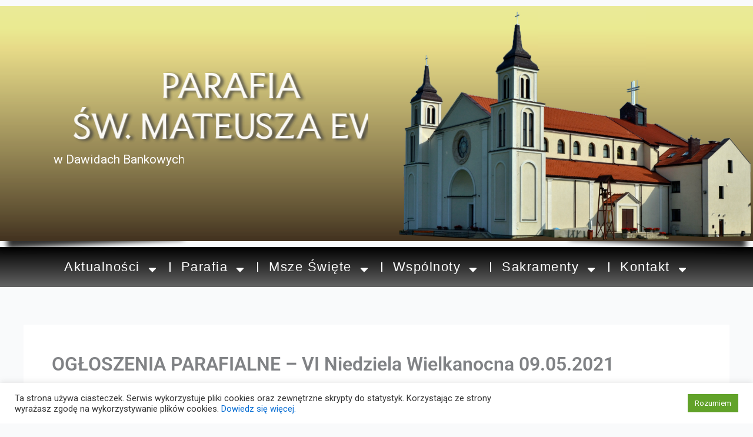

--- FILE ---
content_type: text/html; charset=UTF-8
request_url: https://www.swmateusz-dawidy.pl/ogloszenia-parafialne-vi-niedziela-wielkanocna-09-05-2021/
body_size: 37800
content:
<!DOCTYPE html>
<html dir="ltr" lang="pl-PL" prefix="og: https://ogp.me/ns#">
<head>
<meta charset="UTF-8">
<meta name="viewport" content="width=device-width, initial-scale=1">
	<link rel="profile" href="https://gmpg.org/xfn/11"> 
	<title>OGŁOSZENIA PARAFIALNE – VI Niedziela Wielkanocna 09.05.2021 -</title>

		<!-- All in One SEO 4.9.3 - aioseo.com -->
	<meta name="description" content="Za tydzień Niedziela Wniebowstąpienia Pańskiego, w piątek natomiast rozpoczynamy nowennę przed Uroczystością Zesłania Ducha Świętego. Nabożeństwa majowe - w niedziele po Mszy Świętej o 9.30, w dni powszednie po Mszy Świętej. Serdecznie zapraszamy.Wczoraj dwóch naszych parafian: Boguś i Rafał otrzymali podczas Mszy Św. w świątyni opatrzności Bożej w Warszawie błogosławieństwo do pełnienia funkcji nadzwyczajnego szafarza Komunii" />
	<meta name="robots" content="max-image-preview:large" />
	<meta name="author" content="Admin"/>
	<link rel="canonical" href="https://www.swmateusz-dawidy.pl/ogloszenia-parafialne-vi-niedziela-wielkanocna-09-05-2021/" />
	<meta name="generator" content="All in One SEO (AIOSEO) 4.9.3" />
		<meta property="og:locale" content="pl_PL" />
		<meta property="og:site_name" content="-" />
		<meta property="og:type" content="article" />
		<meta property="og:title" content="OGŁOSZENIA PARAFIALNE – VI Niedziela Wielkanocna 09.05.2021 -" />
		<meta property="og:description" content="Za tydzień Niedziela Wniebowstąpienia Pańskiego, w piątek natomiast rozpoczynamy nowennę przed Uroczystością Zesłania Ducha Świętego. Nabożeństwa majowe - w niedziele po Mszy Świętej o 9.30, w dni powszednie po Mszy Świętej. Serdecznie zapraszamy.Wczoraj dwóch naszych parafian: Boguś i Rafał otrzymali podczas Mszy Św. w świątyni opatrzności Bożej w Warszawie błogosławieństwo do pełnienia funkcji nadzwyczajnego szafarza Komunii" />
		<meta property="og:url" content="https://www.swmateusz-dawidy.pl/ogloszenia-parafialne-vi-niedziela-wielkanocna-09-05-2021/" />
		<meta property="og:image" content="https://i0.wp.com/www.swmateusz-dawidy.pl/wp-content/uploads/2020/04/cropped-kosciol.png?fit=1024509&#038;ssl=1" />
		<meta property="og:image:secure_url" content="https://i0.wp.com/www.swmateusz-dawidy.pl/wp-content/uploads/2020/04/cropped-kosciol.png?fit=1024509&#038;ssl=1" />
		<meta property="article:published_time" content="2021-05-08T21:15:28+00:00" />
		<meta property="article:modified_time" content="2021-05-08T21:15:30+00:00" />
		<meta property="article:publisher" content="https://www.facebook.com/profile.php?id=100065002411839" />
		<meta name="twitter:card" content="summary_large_image" />
		<meta name="twitter:title" content="OGŁOSZENIA PARAFIALNE – VI Niedziela Wielkanocna 09.05.2021 -" />
		<meta name="twitter:description" content="Za tydzień Niedziela Wniebowstąpienia Pańskiego, w piątek natomiast rozpoczynamy nowennę przed Uroczystością Zesłania Ducha Świętego. Nabożeństwa majowe - w niedziele po Mszy Świętej o 9.30, w dni powszednie po Mszy Świętej. Serdecznie zapraszamy.Wczoraj dwóch naszych parafian: Boguś i Rafał otrzymali podczas Mszy Św. w świątyni opatrzności Bożej w Warszawie błogosławieństwo do pełnienia funkcji nadzwyczajnego szafarza Komunii" />
		<meta name="twitter:image" content="https://i0.wp.com/www.swmateusz-dawidy.pl/wp-content/uploads/2020/04/cropped-kosciol.png?fit=1024509&amp;ssl=1" />
		<script type="application/ld+json" class="aioseo-schema">
			{"@context":"https:\/\/schema.org","@graph":[{"@type":"BlogPosting","@id":"https:\/\/www.swmateusz-dawidy.pl\/ogloszenia-parafialne-vi-niedziela-wielkanocna-09-05-2021\/#blogposting","name":"OG\u0141OSZENIA PARAFIALNE \u2013 VI Niedziela Wielkanocna 09.05.2021 -","headline":"OG\u0141OSZENIA PARAFIALNE \u2013 VI Niedziela Wielkanocna 09.05.2021","author":{"@id":"https:\/\/www.swmateusz-dawidy.pl\/author\/admin\/#author"},"publisher":{"@id":"https:\/\/www.swmateusz-dawidy.pl\/#organization"},"image":{"@type":"ImageObject","url":"https:\/\/www.swmateusz-dawidy.pl\/wp-content\/uploads\/2020\/04\/cropped-kosciol.png","@id":"https:\/\/www.swmateusz-dawidy.pl\/#articleImage","width":1024,"height":509},"datePublished":"2021-05-08T21:15:28+00:00","dateModified":"2021-05-08T21:15:30+00:00","inLanguage":"pl-PL","mainEntityOfPage":{"@id":"https:\/\/www.swmateusz-dawidy.pl\/ogloszenia-parafialne-vi-niedziela-wielkanocna-09-05-2021\/#webpage"},"isPartOf":{"@id":"https:\/\/www.swmateusz-dawidy.pl\/ogloszenia-parafialne-vi-niedziela-wielkanocna-09-05-2021\/#webpage"},"articleSection":"Og\u0142osznie duszpasterskie"},{"@type":"BreadcrumbList","@id":"https:\/\/www.swmateusz-dawidy.pl\/ogloszenia-parafialne-vi-niedziela-wielkanocna-09-05-2021\/#breadcrumblist","itemListElement":[{"@type":"ListItem","@id":"https:\/\/www.swmateusz-dawidy.pl#listItem","position":1,"name":"Home","item":"https:\/\/www.swmateusz-dawidy.pl","nextItem":{"@type":"ListItem","@id":"https:\/\/www.swmateusz-dawidy.pl\/category\/oglosznie-duszpasterskie\/#listItem","name":"Og\u0142osznie duszpasterskie"}},{"@type":"ListItem","@id":"https:\/\/www.swmateusz-dawidy.pl\/category\/oglosznie-duszpasterskie\/#listItem","position":2,"name":"Og\u0142osznie duszpasterskie","item":"https:\/\/www.swmateusz-dawidy.pl\/category\/oglosznie-duszpasterskie\/","nextItem":{"@type":"ListItem","@id":"https:\/\/www.swmateusz-dawidy.pl\/ogloszenia-parafialne-vi-niedziela-wielkanocna-09-05-2021\/#listItem","name":"OG\u0141OSZENIA PARAFIALNE \u2013 VI Niedziela Wielkanocna 09.05.2021"},"previousItem":{"@type":"ListItem","@id":"https:\/\/www.swmateusz-dawidy.pl#listItem","name":"Home"}},{"@type":"ListItem","@id":"https:\/\/www.swmateusz-dawidy.pl\/ogloszenia-parafialne-vi-niedziela-wielkanocna-09-05-2021\/#listItem","position":3,"name":"OG\u0141OSZENIA PARAFIALNE \u2013 VI Niedziela Wielkanocna 09.05.2021","previousItem":{"@type":"ListItem","@id":"https:\/\/www.swmateusz-dawidy.pl\/category\/oglosznie-duszpasterskie\/#listItem","name":"Og\u0142osznie duszpasterskie"}}]},{"@type":"Organization","@id":"https:\/\/www.swmateusz-dawidy.pl\/#organization","url":"https:\/\/www.swmateusz-dawidy.pl\/","logo":{"@type":"ImageObject","url":"https:\/\/www.swmateusz-dawidy.pl\/wp-content\/uploads\/2020\/04\/cropped-kosciol.png","@id":"https:\/\/www.swmateusz-dawidy.pl\/ogloszenia-parafialne-vi-niedziela-wielkanocna-09-05-2021\/#organizationLogo","width":1024,"height":509},"image":{"@id":"https:\/\/www.swmateusz-dawidy.pl\/ogloszenia-parafialne-vi-niedziela-wielkanocna-09-05-2021\/#organizationLogo"},"sameAs":["https:\/\/www.facebook.com\/profile.php?id=100065002411839"]},{"@type":"Person","@id":"https:\/\/www.swmateusz-dawidy.pl\/author\/admin\/#author","url":"https:\/\/www.swmateusz-dawidy.pl\/author\/admin\/","name":"Admin","image":{"@type":"ImageObject","@id":"https:\/\/www.swmateusz-dawidy.pl\/ogloszenia-parafialne-vi-niedziela-wielkanocna-09-05-2021\/#authorImage","url":"https:\/\/secure.gravatar.com\/avatar\/1d55d51498bd61fc4e84545942a1b9c416af3b4cf5f8e6ad9c82f9ef161145fb?s=96&d=mm&r=g","width":96,"height":96,"caption":"Admin"}},{"@type":"WebPage","@id":"https:\/\/www.swmateusz-dawidy.pl\/ogloszenia-parafialne-vi-niedziela-wielkanocna-09-05-2021\/#webpage","url":"https:\/\/www.swmateusz-dawidy.pl\/ogloszenia-parafialne-vi-niedziela-wielkanocna-09-05-2021\/","name":"OG\u0141OSZENIA PARAFIALNE \u2013 VI Niedziela Wielkanocna 09.05.2021 -","description":"Za tydzie\u0144 Niedziela Wniebowst\u0105pienia Pa\u0144skiego, w pi\u0105tek natomiast rozpoczynamy nowenn\u0119 przed Uroczysto\u015bci\u0105 Zes\u0142ania Ducha \u015awi\u0119tego. Nabo\u017ce\u0144stwa majowe - w niedziele po Mszy \u015awi\u0119tej o 9.30, w dni powszednie po Mszy \u015awi\u0119tej. Serdecznie zapraszamy.Wczoraj dw\u00f3ch naszych parafian: Bogu\u015b i Rafa\u0142 otrzymali podczas Mszy \u015aw. w \u015bwi\u0105tyni opatrzno\u015bci Bo\u017cej w Warszawie b\u0142ogos\u0142awie\u0144stwo do pe\u0142nienia funkcji nadzwyczajnego szafarza Komunii","inLanguage":"pl-PL","isPartOf":{"@id":"https:\/\/www.swmateusz-dawidy.pl\/#website"},"breadcrumb":{"@id":"https:\/\/www.swmateusz-dawidy.pl\/ogloszenia-parafialne-vi-niedziela-wielkanocna-09-05-2021\/#breadcrumblist"},"author":{"@id":"https:\/\/www.swmateusz-dawidy.pl\/author\/admin\/#author"},"creator":{"@id":"https:\/\/www.swmateusz-dawidy.pl\/author\/admin\/#author"},"datePublished":"2021-05-08T21:15:28+00:00","dateModified":"2021-05-08T21:15:30+00:00"},{"@type":"WebSite","@id":"https:\/\/www.swmateusz-dawidy.pl\/#website","url":"https:\/\/www.swmateusz-dawidy.pl\/","inLanguage":"pl-PL","publisher":{"@id":"https:\/\/www.swmateusz-dawidy.pl\/#organization"}}]}
		</script>
		<!-- All in One SEO -->

<link rel='dns-prefetch' href='//fonts.googleapis.com' />
<link rel="alternate" type="application/rss+xml" title=" &raquo; Kanał z wpisami" href="https://www.swmateusz-dawidy.pl/feed/" />
<link rel="alternate" type="application/rss+xml" title=" &raquo; Kanał z komentarzami" href="https://www.swmateusz-dawidy.pl/comments/feed/" />
<link rel="alternate" title="oEmbed (JSON)" type="application/json+oembed" href="https://www.swmateusz-dawidy.pl/wp-json/oembed/1.0/embed?url=https%3A%2F%2Fwww.swmateusz-dawidy.pl%2Fogloszenia-parafialne-vi-niedziela-wielkanocna-09-05-2021%2F" />
<link rel="alternate" title="oEmbed (XML)" type="text/xml+oembed" href="https://www.swmateusz-dawidy.pl/wp-json/oembed/1.0/embed?url=https%3A%2F%2Fwww.swmateusz-dawidy.pl%2Fogloszenia-parafialne-vi-niedziela-wielkanocna-09-05-2021%2F&#038;format=xml" />
<style id='wp-img-auto-sizes-contain-inline-css'>
img:is([sizes=auto i],[sizes^="auto," i]){contain-intrinsic-size:3000px 1500px}
/*# sourceURL=wp-img-auto-sizes-contain-inline-css */
</style>
<link rel='stylesheet' id='astra-theme-css-css' href='https://www.swmateusz-dawidy.pl/wp-content/themes/astra/assets/css/minified/main.min.css?ver=4.12.1' media='all' />
<style id='astra-theme-css-inline-css'>
:root{--ast-post-nav-space:0;--ast-container-default-xlg-padding:3em;--ast-container-default-lg-padding:3em;--ast-container-default-slg-padding:2em;--ast-container-default-md-padding:3em;--ast-container-default-sm-padding:3em;--ast-container-default-xs-padding:2.4em;--ast-container-default-xxs-padding:1.8em;--ast-code-block-background:#ECEFF3;--ast-comment-inputs-background:#F9FAFB;--ast-normal-container-width:1200px;--ast-narrow-container-width:750px;--ast-blog-title-font-weight:normal;--ast-blog-meta-weight:inherit;--ast-global-color-primary:var(--ast-global-color-5);--ast-global-color-secondary:var(--ast-global-color-4);--ast-global-color-alternate-background:var(--ast-global-color-7);--ast-global-color-subtle-background:var(--ast-global-color-6);--ast-bg-style-guide:var( --ast-global-color-secondary,--ast-global-color-5 );--ast-shadow-style-guide:0px 0px 4px 0 #00000057;--ast-global-dark-bg-style:#fff;--ast-global-dark-lfs:#fbfbfb;--ast-widget-bg-color:#fafafa;--ast-wc-container-head-bg-color:#fbfbfb;--ast-title-layout-bg:#eeeeee;--ast-search-border-color:#e7e7e7;--ast-lifter-hover-bg:#e6e6e6;--ast-gallery-block-color:#000;--srfm-color-input-label:var(--ast-global-color-2);}html{font-size:100%;}a{color:var(--ast-global-color-0);}a:hover,a:focus{color:var(--ast-global-color-1);}body,button,input,select,textarea,.ast-button,.ast-custom-button{font-family:-apple-system,BlinkMacSystemFont,Segoe UI,Roboto,Oxygen-Sans,Ubuntu,Cantarell,Helvetica Neue,sans-serif;font-weight:400;font-size:16px;font-size:1rem;line-height:var(--ast-body-line-height,1.65em);}blockquote{color:var(--ast-global-color-3);}h1,h2,h3,h4,h5,h6,.entry-content :where(h1,h2,h3,h4,h5,h6),.site-title,.site-title a{font-weight:600;}.ast-site-identity .site-title a{color:var(--ast-global-color-2);}.site-title{font-size:26px;font-size:1.625rem;display:block;}header .custom-logo-link img{max-width:137px;width:137px;}.astra-logo-svg{width:137px;}.site-header .site-description{font-size:15px;font-size:0.9375rem;display:none;}.entry-title{font-size:26px;font-size:1.625rem;}.archive .ast-article-post .ast-article-inner,.blog .ast-article-post .ast-article-inner,.archive .ast-article-post .ast-article-inner:hover,.blog .ast-article-post .ast-article-inner:hover{overflow:hidden;}h1,.entry-content :where(h1){font-size:40px;font-size:2.5rem;font-weight:600;line-height:1.4em;}h2,.entry-content :where(h2){font-size:32px;font-size:2rem;font-weight:600;line-height:1.3em;}h3,.entry-content :where(h3){font-size:26px;font-size:1.625rem;font-weight:600;line-height:1.3em;}h4,.entry-content :where(h4){font-size:24px;font-size:1.5rem;line-height:1.2em;font-weight:600;}h5,.entry-content :where(h5){font-size:20px;font-size:1.25rem;line-height:1.2em;font-weight:600;}h6,.entry-content :where(h6){font-size:16px;font-size:1rem;line-height:1.25em;font-weight:600;}::selection{background-color:var(--ast-global-color-0);color:#ffffff;}body,h1,h2,h3,h4,h5,h6,.entry-title a,.entry-content :where(h1,h2,h3,h4,h5,h6){color:var(--ast-global-color-3);}.tagcloud a:hover,.tagcloud a:focus,.tagcloud a.current-item{color:#ffffff;border-color:var(--ast-global-color-0);background-color:var(--ast-global-color-0);}input:focus,input[type="text"]:focus,input[type="email"]:focus,input[type="url"]:focus,input[type="password"]:focus,input[type="reset"]:focus,input[type="search"]:focus,textarea:focus{border-color:var(--ast-global-color-0);}input[type="radio"]:checked,input[type=reset],input[type="checkbox"]:checked,input[type="checkbox"]:hover:checked,input[type="checkbox"]:focus:checked,input[type=range]::-webkit-slider-thumb{border-color:var(--ast-global-color-0);background-color:var(--ast-global-color-0);box-shadow:none;}.site-footer a:hover + .post-count,.site-footer a:focus + .post-count{background:var(--ast-global-color-0);border-color:var(--ast-global-color-0);}.single .nav-links .nav-previous,.single .nav-links .nav-next{color:var(--ast-global-color-0);}.entry-meta,.entry-meta *{line-height:1.45;color:var(--ast-global-color-0);}.entry-meta a:not(.ast-button):hover,.entry-meta a:not(.ast-button):hover *,.entry-meta a:not(.ast-button):focus,.entry-meta a:not(.ast-button):focus *,.page-links > .page-link,.page-links .page-link:hover,.post-navigation a:hover{color:var(--ast-global-color-1);}#cat option,.secondary .calendar_wrap thead a,.secondary .calendar_wrap thead a:visited{color:var(--ast-global-color-0);}.secondary .calendar_wrap #today,.ast-progress-val span{background:var(--ast-global-color-0);}.secondary a:hover + .post-count,.secondary a:focus + .post-count{background:var(--ast-global-color-0);border-color:var(--ast-global-color-0);}.calendar_wrap #today > a{color:#ffffff;}.page-links .page-link,.single .post-navigation a{color:var(--ast-global-color-0);}.ast-search-menu-icon .search-form button.search-submit{padding:0 4px;}.ast-search-menu-icon form.search-form{padding-right:0;}.ast-search-menu-icon.slide-search input.search-field{width:0;}.ast-header-search .ast-search-menu-icon.ast-dropdown-active .search-form,.ast-header-search .ast-search-menu-icon.ast-dropdown-active .search-field:focus{transition:all 0.2s;}.search-form input.search-field:focus{outline:none;}.ast-archive-title{color:var(--ast-global-color-2);}.widget-title,.widget .wp-block-heading{font-size:22px;font-size:1.375rem;color:var(--ast-global-color-2);}.ast-single-post .entry-content a,.ast-comment-content a:not(.ast-comment-edit-reply-wrap a){text-decoration:underline;}.ast-single-post .wp-block-button .wp-block-button__link,.ast-single-post .elementor-widget-button .elementor-button,.ast-single-post .entry-content .uagb-tab a,.ast-single-post .entry-content .uagb-ifb-cta a,.ast-single-post .entry-content .wp-block-uagb-buttons a,.ast-single-post .entry-content .uabb-module-content a,.ast-single-post .entry-content .uagb-post-grid a,.ast-single-post .entry-content .uagb-timeline a,.ast-single-post .entry-content .uagb-toc__wrap a,.ast-single-post .entry-content .uagb-taxomony-box a,.entry-content .wp-block-latest-posts > li > a,.ast-single-post .entry-content .wp-block-file__button,a.ast-post-filter-single,.ast-single-post .wp-block-buttons .wp-block-button.is-style-outline .wp-block-button__link,.ast-single-post .ast-comment-content .comment-reply-link,.ast-single-post .ast-comment-content .comment-edit-link{text-decoration:none;}.ast-search-menu-icon.slide-search a:focus-visible:focus-visible,.astra-search-icon:focus-visible,#close:focus-visible,a:focus-visible,.ast-menu-toggle:focus-visible,.site .skip-link:focus-visible,.wp-block-loginout input:focus-visible,.wp-block-search.wp-block-search__button-inside .wp-block-search__inside-wrapper,.ast-header-navigation-arrow:focus-visible,.ast-orders-table__row .ast-orders-table__cell:focus-visible,a#ast-apply-coupon:focus-visible,#ast-apply-coupon:focus-visible,#close:focus-visible,.button.search-submit:focus-visible,#search_submit:focus,.normal-search:focus-visible,.ast-header-account-wrap:focus-visible,.astra-cart-drawer-close:focus,.ast-single-variation:focus,.ast-button:focus,.ast-builder-button-wrap:has(.ast-custom-button-link:focus),.ast-builder-button-wrap .ast-custom-button-link:focus{outline-style:dotted;outline-color:inherit;outline-width:thin;}input:focus,input[type="text"]:focus,input[type="email"]:focus,input[type="url"]:focus,input[type="password"]:focus,input[type="reset"]:focus,input[type="search"]:focus,input[type="number"]:focus,textarea:focus,.wp-block-search__input:focus,[data-section="section-header-mobile-trigger"] .ast-button-wrap .ast-mobile-menu-trigger-minimal:focus,.ast-mobile-popup-drawer.active .menu-toggle-close:focus,#ast-scroll-top:focus,#coupon_code:focus,#ast-coupon-code:focus{border-style:dotted;border-color:inherit;border-width:thin;}input{outline:none;}.ast-logo-title-inline .site-logo-img{padding-right:1em;}.site-logo-img img{ transition:all 0.2s linear;}body .ast-oembed-container *{position:absolute;top:0;width:100%;height:100%;left:0;}body .wp-block-embed-pocket-casts .ast-oembed-container *{position:unset;}.ast-single-post-featured-section + article {margin-top: 2em;}.site-content .ast-single-post-featured-section img {width: 100%;overflow: hidden;object-fit: cover;}.site > .ast-single-related-posts-container {margin-top: 0;}@media (min-width: 922px) {.ast-desktop .ast-container--narrow {max-width: var(--ast-narrow-container-width);margin: 0 auto;}}@media (max-width:921.9px){#ast-desktop-header{display:none;}}@media (min-width:922px){#ast-mobile-header{display:none;}}@media( max-width: 420px ) {.single .nav-links .nav-previous,.single .nav-links .nav-next {width: 100%;text-align: center;}}.wp-block-buttons.aligncenter{justify-content:center;}@media (max-width:921px){.ast-theme-transparent-header #primary,.ast-theme-transparent-header #secondary{padding:0;}}@media (max-width:921px){.ast-plain-container.ast-no-sidebar #primary{padding:0;}}.ast-plain-container.ast-no-sidebar #primary{margin-top:0;margin-bottom:0;}@media (min-width:1200px){.ast-plain-container.ast-no-sidebar #primary{margin-top:60px;margin-bottom:60px;}}.wp-block-button.is-style-outline .wp-block-button__link{border-color:var(--ast-global-color-0);}div.wp-block-button.is-style-outline > .wp-block-button__link:not(.has-text-color),div.wp-block-button.wp-block-button__link.is-style-outline:not(.has-text-color){color:var(--ast-global-color-0);}.wp-block-button.is-style-outline .wp-block-button__link:hover,.wp-block-buttons .wp-block-button.is-style-outline .wp-block-button__link:focus,.wp-block-buttons .wp-block-button.is-style-outline > .wp-block-button__link:not(.has-text-color):hover,.wp-block-buttons .wp-block-button.wp-block-button__link.is-style-outline:not(.has-text-color):hover{color:#ffffff;background-color:var(--ast-global-color-1);border-color:var(--ast-global-color-1);}.post-page-numbers.current .page-link,.ast-pagination .page-numbers.current{color:#ffffff;border-color:var(--ast-global-color-0);background-color:var(--ast-global-color-0);}.wp-block-button.is-style-outline .wp-block-button__link.wp-element-button,.ast-outline-button{border-color:var(--ast-global-color-0);font-family:inherit;font-weight:500;font-size:16px;font-size:1rem;line-height:1em;}.wp-block-buttons .wp-block-button.is-style-outline > .wp-block-button__link:not(.has-text-color),.wp-block-buttons .wp-block-button.wp-block-button__link.is-style-outline:not(.has-text-color),.ast-outline-button{color:var(--ast-global-color-0);}.wp-block-button.is-style-outline .wp-block-button__link:hover,.wp-block-buttons .wp-block-button.is-style-outline .wp-block-button__link:focus,.wp-block-buttons .wp-block-button.is-style-outline > .wp-block-button__link:not(.has-text-color):hover,.wp-block-buttons .wp-block-button.wp-block-button__link.is-style-outline:not(.has-text-color):hover,.ast-outline-button:hover,.ast-outline-button:focus,.wp-block-uagb-buttons-child .uagb-buttons-repeater.ast-outline-button:hover,.wp-block-uagb-buttons-child .uagb-buttons-repeater.ast-outline-button:focus{color:#ffffff;background-color:var(--ast-global-color-1);border-color:var(--ast-global-color-1);}.wp-block-button .wp-block-button__link.wp-element-button.is-style-outline:not(.has-background),.wp-block-button.is-style-outline>.wp-block-button__link.wp-element-button:not(.has-background),.ast-outline-button{background-color:transparent;}.entry-content[data-ast-blocks-layout] > figure{margin-bottom:1em;}h1.widget-title{font-weight:600;}h2.widget-title{font-weight:600;}h3.widget-title{font-weight:600;}.elementor-widget-container .elementor-loop-container .e-loop-item[data-elementor-type="loop-item"]{width:100%;}#page{display:flex;flex-direction:column;min-height:100vh;}.ast-404-layout-1 h1.page-title{color:var(--ast-global-color-2);}.single .post-navigation a{line-height:1em;height:inherit;}.error-404 .page-sub-title{font-size:1.5rem;font-weight:inherit;}.search .site-content .content-area .search-form{margin-bottom:0;}#page .site-content{flex-grow:1;}.widget{margin-bottom:1.25em;}#secondary li{line-height:1.5em;}#secondary .wp-block-group h2{margin-bottom:0.7em;}#secondary h2{font-size:1.7rem;}.ast-separate-container .ast-article-post,.ast-separate-container .ast-article-single,.ast-separate-container .comment-respond{padding:3em;}.ast-separate-container .ast-article-single .ast-article-single{padding:0;}.ast-article-single .wp-block-post-template-is-layout-grid{padding-left:0;}.ast-separate-container .comments-title,.ast-narrow-container .comments-title{padding:1.5em 2em;}.ast-page-builder-template .comment-form-textarea,.ast-comment-formwrap .ast-grid-common-col{padding:0;}.ast-comment-formwrap{padding:0;display:inline-flex;column-gap:20px;width:100%;margin-left:0;margin-right:0;}.comments-area textarea#comment:focus,.comments-area textarea#comment:active,.comments-area .ast-comment-formwrap input[type="text"]:focus,.comments-area .ast-comment-formwrap input[type="text"]:active {box-shadow:none;outline:none;}.archive.ast-page-builder-template .entry-header{margin-top:2em;}.ast-page-builder-template .ast-comment-formwrap{width:100%;}.entry-title{margin-bottom:0.5em;}.ast-archive-description p{font-size:inherit;font-weight:inherit;line-height:inherit;}.ast-separate-container .ast-comment-list li.depth-1,.hentry{margin-bottom:2em;}@media (min-width:921px){.ast-left-sidebar.ast-page-builder-template #secondary,.archive.ast-right-sidebar.ast-page-builder-template .site-main{padding-left:20px;padding-right:20px;}}@media (max-width:544px){.ast-comment-formwrap.ast-row{column-gap:10px;display:inline-block;}#ast-commentform .ast-grid-common-col{position:relative;width:100%;}}@media (min-width:1201px){.ast-separate-container .ast-article-post,.ast-separate-container .ast-article-single,.ast-separate-container .ast-author-box,.ast-separate-container .ast-404-layout-1,.ast-separate-container .no-results{padding:3em;}}@media (max-width:921px){.ast-left-sidebar #content > .ast-container{display:flex;flex-direction:column-reverse;width:100%;}}@media (min-width:922px){.ast-separate-container.ast-right-sidebar #primary,.ast-separate-container.ast-left-sidebar #primary{border:0;}.search-no-results.ast-separate-container #primary{margin-bottom:4em;}}.wp-block-button .wp-block-button__link{color:#ffffff;}.wp-block-button .wp-block-button__link:hover,.wp-block-button .wp-block-button__link:focus{color:#ffffff;background-color:var(--ast-global-color-1);border-color:var(--ast-global-color-1);}.elementor-widget-heading h1.elementor-heading-title{line-height:1.4em;}.elementor-widget-heading h2.elementor-heading-title{line-height:1.3em;}.elementor-widget-heading h3.elementor-heading-title{line-height:1.3em;}.elementor-widget-heading h4.elementor-heading-title{line-height:1.2em;}.elementor-widget-heading h5.elementor-heading-title{line-height:1.2em;}.elementor-widget-heading h6.elementor-heading-title{line-height:1.25em;}.wp-block-button .wp-block-button__link,.wp-block-search .wp-block-search__button,body .wp-block-file .wp-block-file__button{border-color:var(--ast-global-color-0);background-color:var(--ast-global-color-0);color:#ffffff;font-family:inherit;font-weight:500;line-height:1em;font-size:16px;font-size:1rem;padding-top:15px;padding-right:30px;padding-bottom:15px;padding-left:30px;}@media (max-width:921px){.wp-block-button .wp-block-button__link,.wp-block-search .wp-block-search__button,body .wp-block-file .wp-block-file__button{padding-top:14px;padding-right:28px;padding-bottom:14px;padding-left:28px;}}@media (max-width:544px){.wp-block-button .wp-block-button__link,.wp-block-search .wp-block-search__button,body .wp-block-file .wp-block-file__button{padding-top:12px;padding-right:24px;padding-bottom:12px;padding-left:24px;}}.menu-toggle,button,.ast-button,.ast-custom-button,.button,input#submit,input[type="button"],input[type="submit"],input[type="reset"],form[CLASS*="wp-block-search__"].wp-block-search .wp-block-search__inside-wrapper .wp-block-search__button,body .wp-block-file .wp-block-file__button,.search .search-submit{border-style:solid;border-top-width:0;border-right-width:0;border-left-width:0;border-bottom-width:0;color:#ffffff;border-color:var(--ast-global-color-0);background-color:var(--ast-global-color-0);padding-top:15px;padding-right:30px;padding-bottom:15px;padding-left:30px;font-family:inherit;font-weight:500;font-size:16px;font-size:1rem;line-height:1em;}button:focus,.menu-toggle:hover,button:hover,.ast-button:hover,.ast-custom-button:hover .button:hover,.ast-custom-button:hover ,input[type=reset]:hover,input[type=reset]:focus,input#submit:hover,input#submit:focus,input[type="button"]:hover,input[type="button"]:focus,input[type="submit"]:hover,input[type="submit"]:focus,form[CLASS*="wp-block-search__"].wp-block-search .wp-block-search__inside-wrapper .wp-block-search__button:hover,form[CLASS*="wp-block-search__"].wp-block-search .wp-block-search__inside-wrapper .wp-block-search__button:focus,body .wp-block-file .wp-block-file__button:hover,body .wp-block-file .wp-block-file__button:focus{color:#ffffff;background-color:var(--ast-global-color-1);border-color:var(--ast-global-color-1);}form[CLASS*="wp-block-search__"].wp-block-search .wp-block-search__inside-wrapper .wp-block-search__button.has-icon{padding-top:calc(15px - 3px);padding-right:calc(30px - 3px);padding-bottom:calc(15px - 3px);padding-left:calc(30px - 3px);}@media (max-width:921px){.menu-toggle,button,.ast-button,.ast-custom-button,.button,input#submit,input[type="button"],input[type="submit"],input[type="reset"],form[CLASS*="wp-block-search__"].wp-block-search .wp-block-search__inside-wrapper .wp-block-search__button,body .wp-block-file .wp-block-file__button,.search .search-submit{padding-top:14px;padding-right:28px;padding-bottom:14px;padding-left:28px;}}@media (max-width:544px){.menu-toggle,button,.ast-button,.ast-custom-button,.button,input#submit,input[type="button"],input[type="submit"],input[type="reset"],form[CLASS*="wp-block-search__"].wp-block-search .wp-block-search__inside-wrapper .wp-block-search__button,body .wp-block-file .wp-block-file__button,.search .search-submit{padding-top:12px;padding-right:24px;padding-bottom:12px;padding-left:24px;}}@media (max-width:921px){.ast-mobile-header-stack .main-header-bar .ast-search-menu-icon{display:inline-block;}.ast-header-break-point.ast-header-custom-item-outside .ast-mobile-header-stack .main-header-bar .ast-search-icon{margin:0;}.ast-comment-avatar-wrap img{max-width:2.5em;}.ast-comment-meta{padding:0 1.8888em 1.3333em;}.ast-separate-container .ast-comment-list li.depth-1{padding:1.5em 2.14em;}.ast-separate-container .comment-respond{padding:2em 2.14em;}}@media (min-width:544px){.ast-container{max-width:100%;}}@media (max-width:544px){.ast-separate-container .ast-article-post,.ast-separate-container .ast-article-single,.ast-separate-container .comments-title,.ast-separate-container .ast-archive-description{padding:1.5em 1em;}.ast-separate-container #content .ast-container{padding-left:0.54em;padding-right:0.54em;}.ast-separate-container .ast-comment-list .bypostauthor{padding:.5em;}.ast-search-menu-icon.ast-dropdown-active .search-field{width:170px;}} #ast-mobile-header .ast-site-header-cart-li a{pointer-events:none;}.ast-separate-container{background-color:var(--ast-global-color-4);}@media (max-width:921px){.site-title{display:block;}.site-header .site-description{display:none;}h1,.entry-content :where(h1){font-size:30px;}h2,.entry-content :where(h2){font-size:25px;}h3,.entry-content :where(h3){font-size:20px;}}@media (max-width:544px){.site-title{display:block;}.site-header .site-description{display:none;}h1,.entry-content :where(h1){font-size:30px;}h2,.entry-content :where(h2){font-size:25px;}h3,.entry-content :where(h3){font-size:20px;}}@media (max-width:921px){html{font-size:91.2%;}}@media (max-width:544px){html{font-size:91.2%;}}@media (min-width:922px){.ast-container{max-width:1240px;}}@media (min-width:922px){.site-content .ast-container{display:flex;}}@media (max-width:921px){.site-content .ast-container{flex-direction:column;}}@media (min-width:922px){.main-header-menu .sub-menu .menu-item.ast-left-align-sub-menu:hover > .sub-menu,.main-header-menu .sub-menu .menu-item.ast-left-align-sub-menu.focus > .sub-menu{margin-left:-0px;}}.site .comments-area{padding-bottom:3em;}.wp-block-file {display: flex;align-items: center;flex-wrap: wrap;justify-content: space-between;}.wp-block-pullquote {border: none;}.wp-block-pullquote blockquote::before {content: "\201D";font-family: "Helvetica",sans-serif;display: flex;transform: rotate( 180deg );font-size: 6rem;font-style: normal;line-height: 1;font-weight: bold;align-items: center;justify-content: center;}.has-text-align-right > blockquote::before {justify-content: flex-start;}.has-text-align-left > blockquote::before {justify-content: flex-end;}figure.wp-block-pullquote.is-style-solid-color blockquote {max-width: 100%;text-align: inherit;}:root {--wp--custom--ast-default-block-top-padding: 3em;--wp--custom--ast-default-block-right-padding: 3em;--wp--custom--ast-default-block-bottom-padding: 3em;--wp--custom--ast-default-block-left-padding: 3em;--wp--custom--ast-container-width: 1200px;--wp--custom--ast-content-width-size: 1200px;--wp--custom--ast-wide-width-size: calc(1200px + var(--wp--custom--ast-default-block-left-padding) + var(--wp--custom--ast-default-block-right-padding));}.ast-narrow-container {--wp--custom--ast-content-width-size: 750px;--wp--custom--ast-wide-width-size: 750px;}@media(max-width: 921px) {:root {--wp--custom--ast-default-block-top-padding: 3em;--wp--custom--ast-default-block-right-padding: 2em;--wp--custom--ast-default-block-bottom-padding: 3em;--wp--custom--ast-default-block-left-padding: 2em;}}@media(max-width: 544px) {:root {--wp--custom--ast-default-block-top-padding: 3em;--wp--custom--ast-default-block-right-padding: 1.5em;--wp--custom--ast-default-block-bottom-padding: 3em;--wp--custom--ast-default-block-left-padding: 1.5em;}}.entry-content > .wp-block-group,.entry-content > .wp-block-cover,.entry-content > .wp-block-columns {padding-top: var(--wp--custom--ast-default-block-top-padding);padding-right: var(--wp--custom--ast-default-block-right-padding);padding-bottom: var(--wp--custom--ast-default-block-bottom-padding);padding-left: var(--wp--custom--ast-default-block-left-padding);}.ast-plain-container.ast-no-sidebar .entry-content > .alignfull,.ast-page-builder-template .ast-no-sidebar .entry-content > .alignfull {margin-left: calc( -50vw + 50%);margin-right: calc( -50vw + 50%);max-width: 100vw;width: 100vw;}.ast-plain-container.ast-no-sidebar .entry-content .alignfull .alignfull,.ast-page-builder-template.ast-no-sidebar .entry-content .alignfull .alignfull,.ast-plain-container.ast-no-sidebar .entry-content .alignfull .alignwide,.ast-page-builder-template.ast-no-sidebar .entry-content .alignfull .alignwide,.ast-plain-container.ast-no-sidebar .entry-content .alignwide .alignfull,.ast-page-builder-template.ast-no-sidebar .entry-content .alignwide .alignfull,.ast-plain-container.ast-no-sidebar .entry-content .alignwide .alignwide,.ast-page-builder-template.ast-no-sidebar .entry-content .alignwide .alignwide,.ast-plain-container.ast-no-sidebar .entry-content .wp-block-column .alignfull,.ast-page-builder-template.ast-no-sidebar .entry-content .wp-block-column .alignfull,.ast-plain-container.ast-no-sidebar .entry-content .wp-block-column .alignwide,.ast-page-builder-template.ast-no-sidebar .entry-content .wp-block-column .alignwide {margin-left: auto;margin-right: auto;width: 100%;}[data-ast-blocks-layout] .wp-block-separator:not(.is-style-dots) {height: 0;}[data-ast-blocks-layout] .wp-block-separator {margin: 20px auto;}[data-ast-blocks-layout] .wp-block-separator:not(.is-style-wide):not(.is-style-dots) {max-width: 100px;}[data-ast-blocks-layout] .wp-block-separator.has-background {padding: 0;}.entry-content[data-ast-blocks-layout] > * {max-width: var(--wp--custom--ast-content-width-size);margin-left: auto;margin-right: auto;}.entry-content[data-ast-blocks-layout] > .alignwide {max-width: var(--wp--custom--ast-wide-width-size);}.entry-content[data-ast-blocks-layout] .alignfull {max-width: none;}.entry-content .wp-block-columns {margin-bottom: 0;}blockquote {margin: 1.5em;border-color: rgba(0,0,0,0.05);}.wp-block-quote:not(.has-text-align-right):not(.has-text-align-center) {border-left: 5px solid rgba(0,0,0,0.05);}.has-text-align-right > blockquote,blockquote.has-text-align-right {border-right: 5px solid rgba(0,0,0,0.05);}.has-text-align-left > blockquote,blockquote.has-text-align-left {border-left: 5px solid rgba(0,0,0,0.05);}.wp-block-site-tagline,.wp-block-latest-posts .read-more {margin-top: 15px;}.wp-block-loginout p label {display: block;}.wp-block-loginout p:not(.login-remember):not(.login-submit) input {width: 100%;}.wp-block-loginout input:focus {border-color: transparent;}.wp-block-loginout input:focus {outline: thin dotted;}.entry-content .wp-block-media-text .wp-block-media-text__content {padding: 0 0 0 8%;}.entry-content .wp-block-media-text.has-media-on-the-right .wp-block-media-text__content {padding: 0 8% 0 0;}.entry-content .wp-block-media-text.has-background .wp-block-media-text__content {padding: 8%;}.entry-content .wp-block-cover:not([class*="background-color"]):not(.has-text-color.has-link-color) .wp-block-cover__inner-container,.entry-content .wp-block-cover:not([class*="background-color"]) .wp-block-cover-image-text,.entry-content .wp-block-cover:not([class*="background-color"]) .wp-block-cover-text,.entry-content .wp-block-cover-image:not([class*="background-color"]) .wp-block-cover__inner-container,.entry-content .wp-block-cover-image:not([class*="background-color"]) .wp-block-cover-image-text,.entry-content .wp-block-cover-image:not([class*="background-color"]) .wp-block-cover-text {color: var(--ast-global-color-primary,var(--ast-global-color-5));}.wp-block-loginout .login-remember input {width: 1.1rem;height: 1.1rem;margin: 0 5px 4px 0;vertical-align: middle;}.wp-block-latest-posts > li > *:first-child,.wp-block-latest-posts:not(.is-grid) > li:first-child {margin-top: 0;}.entry-content > .wp-block-buttons,.entry-content > .wp-block-uagb-buttons {margin-bottom: 1.5em;}.wp-block-search__inside-wrapper .wp-block-search__input {padding: 0 10px;color: var(--ast-global-color-3);background: var(--ast-global-color-primary,var(--ast-global-color-5));border-color: var(--ast-border-color);}.wp-block-latest-posts .read-more {margin-bottom: 1.5em;}.wp-block-search__no-button .wp-block-search__inside-wrapper .wp-block-search__input {padding-top: 5px;padding-bottom: 5px;}.wp-block-latest-posts .wp-block-latest-posts__post-date,.wp-block-latest-posts .wp-block-latest-posts__post-author {font-size: 1rem;}.wp-block-latest-posts > li > *,.wp-block-latest-posts:not(.is-grid) > li {margin-top: 12px;margin-bottom: 12px;}.ast-page-builder-template .entry-content[data-ast-blocks-layout] > .alignwide:where(:not(.uagb-is-root-container):not(.spectra-is-root-container)) > * {max-width: var(--wp--custom--ast-wide-width-size);}.ast-page-builder-template .entry-content[data-ast-blocks-layout] > .inherit-container-width > *,.ast-page-builder-template .entry-content[data-ast-blocks-layout] > *:not(.wp-block-group):where(:not(.uagb-is-root-container):not(.spectra-is-root-container)) > *,.entry-content[data-ast-blocks-layout] > .wp-block-cover .wp-block-cover__inner-container {max-width: var(--wp--custom--ast-content-width-size) ;margin-left: auto;margin-right: auto;}.ast-page-builder-template .entry-content[data-ast-blocks-layout] > *,.ast-page-builder-template .entry-content[data-ast-blocks-layout] > .alignfull:where(:not(.wp-block-group):not(.uagb-is-root-container):not(.spectra-is-root-container)) > * {max-width: none;}.entry-content[data-ast-blocks-layout] .wp-block-cover:not(.alignleft):not(.alignright) {width: auto;}@media(max-width: 1200px) {.ast-separate-container .entry-content > .alignfull,.ast-separate-container .entry-content[data-ast-blocks-layout] > .alignwide,.ast-plain-container .entry-content[data-ast-blocks-layout] > .alignwide,.ast-plain-container .entry-content .alignfull {margin-left: calc(-1 * min(var(--ast-container-default-xlg-padding),20px)) ;margin-right: calc(-1 * min(var(--ast-container-default-xlg-padding),20px));}}@media(min-width: 1201px) {.ast-separate-container .entry-content > .alignfull {margin-left: calc(-1 * var(--ast-container-default-xlg-padding) );margin-right: calc(-1 * var(--ast-container-default-xlg-padding) );}.ast-separate-container .entry-content[data-ast-blocks-layout] > .alignwide,.ast-plain-container .entry-content[data-ast-blocks-layout] > .alignwide {margin-left: calc(-1 * var(--wp--custom--ast-default-block-left-padding) );margin-right: calc(-1 * var(--wp--custom--ast-default-block-right-padding) );}}@media(min-width: 921px) {.ast-separate-container .entry-content .wp-block-group.alignwide:not(.inherit-container-width) > :where(:not(.alignleft):not(.alignright)),.ast-plain-container .entry-content .wp-block-group.alignwide:not(.inherit-container-width) > :where(:not(.alignleft):not(.alignright)) {max-width: calc( var(--wp--custom--ast-content-width-size) + 80px );}.ast-plain-container.ast-right-sidebar .entry-content[data-ast-blocks-layout] .alignfull,.ast-plain-container.ast-left-sidebar .entry-content[data-ast-blocks-layout] .alignfull {margin-left: -60px;margin-right: -60px;}}@media(min-width: 544px) {.entry-content > .alignleft {margin-right: 20px;}.entry-content > .alignright {margin-left: 20px;}}@media (max-width:544px){.wp-block-columns .wp-block-column:not(:last-child){margin-bottom:20px;}.wp-block-latest-posts{margin:0;}}@media( max-width: 600px ) {.entry-content .wp-block-media-text .wp-block-media-text__content,.entry-content .wp-block-media-text.has-media-on-the-right .wp-block-media-text__content {padding: 8% 0 0;}.entry-content .wp-block-media-text.has-background .wp-block-media-text__content {padding: 8%;}}.ast-page-builder-template .entry-header {padding-left: 0;}.ast-narrow-container .site-content .wp-block-uagb-image--align-full .wp-block-uagb-image__figure {max-width: 100%;margin-left: auto;margin-right: auto;}.entry-content ul,.entry-content ol {padding: revert;margin: revert;}.entry-content ul.wc-block-product-template{padding: 0;}:root .has-ast-global-color-0-color{color:var(--ast-global-color-0);}:root .has-ast-global-color-0-background-color{background-color:var(--ast-global-color-0);}:root .wp-block-button .has-ast-global-color-0-color{color:var(--ast-global-color-0);}:root .wp-block-button .has-ast-global-color-0-background-color{background-color:var(--ast-global-color-0);}:root .has-ast-global-color-1-color{color:var(--ast-global-color-1);}:root .has-ast-global-color-1-background-color{background-color:var(--ast-global-color-1);}:root .wp-block-button .has-ast-global-color-1-color{color:var(--ast-global-color-1);}:root .wp-block-button .has-ast-global-color-1-background-color{background-color:var(--ast-global-color-1);}:root .has-ast-global-color-2-color{color:var(--ast-global-color-2);}:root .has-ast-global-color-2-background-color{background-color:var(--ast-global-color-2);}:root .wp-block-button .has-ast-global-color-2-color{color:var(--ast-global-color-2);}:root .wp-block-button .has-ast-global-color-2-background-color{background-color:var(--ast-global-color-2);}:root .has-ast-global-color-3-color{color:var(--ast-global-color-3);}:root .has-ast-global-color-3-background-color{background-color:var(--ast-global-color-3);}:root .wp-block-button .has-ast-global-color-3-color{color:var(--ast-global-color-3);}:root .wp-block-button .has-ast-global-color-3-background-color{background-color:var(--ast-global-color-3);}:root .has-ast-global-color-4-color{color:var(--ast-global-color-4);}:root .has-ast-global-color-4-background-color{background-color:var(--ast-global-color-4);}:root .wp-block-button .has-ast-global-color-4-color{color:var(--ast-global-color-4);}:root .wp-block-button .has-ast-global-color-4-background-color{background-color:var(--ast-global-color-4);}:root .has-ast-global-color-5-color{color:var(--ast-global-color-5);}:root .has-ast-global-color-5-background-color{background-color:var(--ast-global-color-5);}:root .wp-block-button .has-ast-global-color-5-color{color:var(--ast-global-color-5);}:root .wp-block-button .has-ast-global-color-5-background-color{background-color:var(--ast-global-color-5);}:root .has-ast-global-color-6-color{color:var(--ast-global-color-6);}:root .has-ast-global-color-6-background-color{background-color:var(--ast-global-color-6);}:root .wp-block-button .has-ast-global-color-6-color{color:var(--ast-global-color-6);}:root .wp-block-button .has-ast-global-color-6-background-color{background-color:var(--ast-global-color-6);}:root .has-ast-global-color-7-color{color:var(--ast-global-color-7);}:root .has-ast-global-color-7-background-color{background-color:var(--ast-global-color-7);}:root .wp-block-button .has-ast-global-color-7-color{color:var(--ast-global-color-7);}:root .wp-block-button .has-ast-global-color-7-background-color{background-color:var(--ast-global-color-7);}:root .has-ast-global-color-8-color{color:var(--ast-global-color-8);}:root .has-ast-global-color-8-background-color{background-color:var(--ast-global-color-8);}:root .wp-block-button .has-ast-global-color-8-color{color:var(--ast-global-color-8);}:root .wp-block-button .has-ast-global-color-8-background-color{background-color:var(--ast-global-color-8);}:root{--ast-global-color-0:#046bd2;--ast-global-color-1:#045cb4;--ast-global-color-2:#1e293b;--ast-global-color-3:#334155;--ast-global-color-4:#f9fafb;--ast-global-color-5:#FFFFFF;--ast-global-color-6:#e2e8f0;--ast-global-color-7:#cbd5e1;--ast-global-color-8:#94a3b8;}:root {--ast-border-color : var(--ast-global-color-6);}.ast-single-entry-banner {-js-display: flex;display: flex;flex-direction: column;justify-content: center;text-align: center;position: relative;background: var(--ast-title-layout-bg);}.ast-single-entry-banner[data-banner-layout="layout-1"] {max-width: 1200px;background: inherit;padding: 20px 0;}.ast-single-entry-banner[data-banner-width-type="custom"] {margin: 0 auto;width: 100%;}.ast-single-entry-banner + .site-content .entry-header {margin-bottom: 0;}.site .ast-author-avatar {--ast-author-avatar-size: ;}a.ast-underline-text {text-decoration: underline;}.ast-container > .ast-terms-link {position: relative;display: block;}a.ast-button.ast-badge-tax {padding: 4px 8px;border-radius: 3px;font-size: inherit;}header.entry-header{text-align:left;}header.entry-header .entry-title{font-weight:600;font-size:32px;font-size:2rem;}header.entry-header > *:not(:last-child){margin-bottom:10px;}@media (max-width:921px){header.entry-header{text-align:left;}}@media (max-width:544px){header.entry-header{text-align:left;}}.ast-archive-entry-banner {-js-display: flex;display: flex;flex-direction: column;justify-content: center;text-align: center;position: relative;background: var(--ast-title-layout-bg);}.ast-archive-entry-banner[data-banner-width-type="custom"] {margin: 0 auto;width: 100%;}.ast-archive-entry-banner[data-banner-layout="layout-1"] {background: inherit;padding: 20px 0;text-align: left;}body.archive .ast-archive-description{max-width:1200px;width:100%;text-align:left;padding-top:3em;padding-right:3em;padding-bottom:3em;padding-left:3em;}body.archive .ast-archive-description .ast-archive-title,body.archive .ast-archive-description .ast-archive-title *{font-weight:600;font-size:32px;font-size:2rem;}body.archive .ast-archive-description > *:not(:last-child){margin-bottom:10px;}@media (max-width:921px){body.archive .ast-archive-description{text-align:left;}}@media (max-width:544px){body.archive .ast-archive-description{text-align:left;}}.ast-breadcrumbs .trail-browse,.ast-breadcrumbs .trail-items,.ast-breadcrumbs .trail-items li{display:inline-block;margin:0;padding:0;border:none;background:inherit;text-indent:0;text-decoration:none;}.ast-breadcrumbs .trail-browse{font-size:inherit;font-style:inherit;font-weight:inherit;color:inherit;}.ast-breadcrumbs .trail-items{list-style:none;}.trail-items li::after{padding:0 0.3em;content:"\00bb";}.trail-items li:last-of-type::after{display:none;}h1,h2,h3,h4,h5,h6,.entry-content :where(h1,h2,h3,h4,h5,h6){color:var(--ast-global-color-2);}.entry-title a{color:var(--ast-global-color-2);}@media (max-width:921px){.ast-builder-grid-row-container.ast-builder-grid-row-tablet-3-firstrow .ast-builder-grid-row > *:first-child,.ast-builder-grid-row-container.ast-builder-grid-row-tablet-3-lastrow .ast-builder-grid-row > *:last-child{grid-column:1 / -1;}}@media (max-width:544px){.ast-builder-grid-row-container.ast-builder-grid-row-mobile-3-firstrow .ast-builder-grid-row > *:first-child,.ast-builder-grid-row-container.ast-builder-grid-row-mobile-3-lastrow .ast-builder-grid-row > *:last-child{grid-column:1 / -1;}}.ast-builder-layout-element[data-section="title_tagline"]{display:flex;}@media (max-width:921px){.ast-header-break-point .ast-builder-layout-element[data-section="title_tagline"]{display:flex;}}@media (max-width:544px){.ast-header-break-point .ast-builder-layout-element[data-section="title_tagline"]{display:flex;}}.ast-builder-menu-1{font-family:inherit;font-weight:inherit;}.ast-builder-menu-1 .menu-item > .menu-link{color:var(--ast-global-color-3);padding-top:10px;padding-bottom:10px;padding-left:10px;padding-right:10px;}.ast-builder-menu-1 .menu-item > .ast-menu-toggle{color:var(--ast-global-color-3);}.ast-builder-menu-1 .menu-item:hover > .menu-link,.ast-builder-menu-1 .inline-on-mobile .menu-item:hover > .ast-menu-toggle{color:var(--ast-global-color-1);background:rgba(237,5,24,0.37);}.ast-builder-menu-1 .menu-item:hover > .ast-menu-toggle{color:var(--ast-global-color-1);}.ast-builder-menu-1 .menu-item.current-menu-item > .menu-link,.ast-builder-menu-1 .inline-on-mobile .menu-item.current-menu-item > .ast-menu-toggle,.ast-builder-menu-1 .current-menu-ancestor > .menu-link{color:var(--ast-global-color-1);}.ast-builder-menu-1 .menu-item.current-menu-item > .ast-menu-toggle{color:var(--ast-global-color-1);}.ast-builder-menu-1 .sub-menu,.ast-builder-menu-1 .inline-on-mobile .sub-menu{border-top-width:2px;border-bottom-width:0px;border-right-width:0px;border-left-width:0px;border-color:var(--ast-global-color-0);border-style:solid;width:249px;}.ast-builder-menu-1 .sub-menu .sub-menu{top:-2px;}.ast-builder-menu-1 .main-header-menu > .menu-item > .sub-menu,.ast-builder-menu-1 .main-header-menu > .menu-item > .astra-full-megamenu-wrapper{margin-top:0px;}.ast-desktop .ast-builder-menu-1 .main-header-menu > .menu-item > .sub-menu:before,.ast-desktop .ast-builder-menu-1 .main-header-menu > .menu-item > .astra-full-megamenu-wrapper:before{height:calc( 0px + 2px + 5px );}.ast-builder-menu-1 .menu-item.menu-item-has-children > .ast-menu-toggle{top:10px;right:calc( 10px - 0.907em );}.ast-builder-menu-1 .main-header-menu,.ast-builder-menu-1 .main-header-menu .sub-menu{background-color:#ffffff;background-image:none;}.ast-desktop .ast-builder-menu-1 .menu-item .sub-menu .menu-link{border-style:none;}@media (max-width:921px){.ast-header-break-point .ast-builder-menu-1 .menu-item.menu-item-has-children > .ast-menu-toggle{top:0;}.ast-builder-menu-1 .inline-on-mobile .menu-item.menu-item-has-children > .ast-menu-toggle{right:-15px;}.ast-builder-menu-1 .menu-item-has-children > .menu-link:after{content:unset;}.ast-builder-menu-1 .main-header-menu > .menu-item > .sub-menu,.ast-builder-menu-1 .main-header-menu > .menu-item > .astra-full-megamenu-wrapper{margin-top:0;}}@media (max-width:544px){.ast-header-break-point .ast-builder-menu-1 .menu-item.menu-item-has-children > .ast-menu-toggle{top:0;}.ast-builder-menu-1 .main-header-menu > .menu-item > .sub-menu,.ast-builder-menu-1 .main-header-menu > .menu-item > .astra-full-megamenu-wrapper{margin-top:0;}}.ast-builder-menu-1{display:flex;}@media (max-width:921px){.ast-header-break-point .ast-builder-menu-1{display:flex;}}@media (max-width:544px){.ast-header-break-point .ast-builder-menu-1{display:flex;}}.ast-desktop .ast-menu-hover-style-underline > .menu-item > .menu-link:before,.ast-desktop .ast-menu-hover-style-overline > .menu-item > .menu-link:before {content: "";position: absolute;width: 100%;right: 50%;height: 1px;background-color: transparent;transform: scale(0,0) translate(-50%,0);transition: transform .3s ease-in-out,color .0s ease-in-out;}.ast-desktop .ast-menu-hover-style-underline > .menu-item:hover > .menu-link:before,.ast-desktop .ast-menu-hover-style-overline > .menu-item:hover > .menu-link:before {width: calc(100% - 1.2em);background-color: currentColor;transform: scale(1,1) translate(50%,0);}.ast-desktop .ast-menu-hover-style-underline > .menu-item > .menu-link:before {bottom: 0;}.ast-desktop .ast-menu-hover-style-overline > .menu-item > .menu-link:before {top: 0;}.ast-desktop .ast-menu-hover-style-zoom > .menu-item > .menu-link:hover {transition: all .3s ease;transform: scale(1.2);}.site-below-footer-wrap{padding-top:20px;padding-bottom:20px;}.site-below-footer-wrap[data-section="section-below-footer-builder"]{background-color:var(--ast-global-color-5);min-height:80px;border-style:solid;border-width:0px;border-top-width:1px;border-top-color:var(--ast-global-color-subtle-background,--ast-global-color-6);}.site-below-footer-wrap[data-section="section-below-footer-builder"] .ast-builder-grid-row{max-width:1200px;min-height:80px;margin-left:auto;margin-right:auto;}.site-below-footer-wrap[data-section="section-below-footer-builder"] .ast-builder-grid-row,.site-below-footer-wrap[data-section="section-below-footer-builder"] .site-footer-section{align-items:flex-start;}.site-below-footer-wrap[data-section="section-below-footer-builder"].ast-footer-row-inline .site-footer-section{display:flex;margin-bottom:0;}.ast-builder-grid-row-full .ast-builder-grid-row{grid-template-columns:1fr;}@media (max-width:921px){.site-below-footer-wrap[data-section="section-below-footer-builder"].ast-footer-row-tablet-inline .site-footer-section{display:flex;margin-bottom:0;}.site-below-footer-wrap[data-section="section-below-footer-builder"].ast-footer-row-tablet-stack .site-footer-section{display:block;margin-bottom:10px;}.ast-builder-grid-row-container.ast-builder-grid-row-tablet-full .ast-builder-grid-row{grid-template-columns:1fr;}}@media (max-width:544px){.site-below-footer-wrap[data-section="section-below-footer-builder"].ast-footer-row-mobile-inline .site-footer-section{display:flex;margin-bottom:0;}.site-below-footer-wrap[data-section="section-below-footer-builder"].ast-footer-row-mobile-stack .site-footer-section{display:block;margin-bottom:10px;}.ast-builder-grid-row-container.ast-builder-grid-row-mobile-full .ast-builder-grid-row{grid-template-columns:1fr;}}.site-below-footer-wrap[data-section="section-below-footer-builder"]{display:grid;}@media (max-width:921px){.ast-header-break-point .site-below-footer-wrap[data-section="section-below-footer-builder"]{display:grid;}}@media (max-width:544px){.ast-header-break-point .site-below-footer-wrap[data-section="section-below-footer-builder"]{display:grid;}}.ast-footer-copyright{text-align:center;}.ast-footer-copyright.site-footer-focus-item {color:var(--ast-global-color-3);}@media (max-width:921px){.ast-footer-copyright{text-align:center;}}@media (max-width:544px){.ast-footer-copyright{text-align:center;}}.ast-footer-copyright.site-footer-focus-item {font-size:16px;font-size:1rem;}.ast-footer-copyright.ast-builder-layout-element{display:flex;}@media (max-width:921px){.ast-header-break-point .ast-footer-copyright.ast-builder-layout-element{display:flex;}}@media (max-width:544px){.ast-header-break-point .ast-footer-copyright.ast-builder-layout-element{display:flex;}}.footer-widget-area.widget-area.site-footer-focus-item{width:auto;}.ast-footer-row-inline .footer-widget-area.widget-area.site-footer-focus-item{width:100%;}.elementor-posts-container [CLASS*="ast-width-"]{width:100%;}.elementor-template-full-width .ast-container{display:block;}.elementor-screen-only,.screen-reader-text,.screen-reader-text span,.ui-helper-hidden-accessible{top:0 !important;}@media (max-width:544px){.elementor-element .elementor-wc-products .woocommerce[class*="columns-"] ul.products li.product{width:auto;margin:0;}.elementor-element .woocommerce .woocommerce-result-count{float:none;}}.ast-header-break-point .main-header-bar{border-bottom-width:1px;}@media (min-width:922px){.main-header-bar{border-bottom-width:1px;}}.main-header-menu .menu-item, #astra-footer-menu .menu-item, .main-header-bar .ast-masthead-custom-menu-items{-js-display:flex;display:flex;-webkit-box-pack:center;-webkit-justify-content:center;-moz-box-pack:center;-ms-flex-pack:center;justify-content:center;-webkit-box-orient:vertical;-webkit-box-direction:normal;-webkit-flex-direction:column;-moz-box-orient:vertical;-moz-box-direction:normal;-ms-flex-direction:column;flex-direction:column;}.main-header-menu > .menu-item > .menu-link, #astra-footer-menu > .menu-item > .menu-link{height:100%;-webkit-box-align:center;-webkit-align-items:center;-moz-box-align:center;-ms-flex-align:center;align-items:center;-js-display:flex;display:flex;}.ast-header-break-point .main-navigation ul .menu-item .menu-link .icon-arrow:first-of-type svg{top:.2em;margin-top:0px;margin-left:0px;width:.65em;transform:translate(0, -2px) rotateZ(270deg);}.ast-mobile-popup-content .ast-submenu-expanded > .ast-menu-toggle{transform:rotateX(180deg);overflow-y:auto;}@media (min-width:922px){.ast-builder-menu .main-navigation > ul > li:last-child a{margin-right:0;}}.ast-separate-container .ast-article-inner{background-color:transparent;background-image:none;}.ast-separate-container .ast-article-post{background-color:var(--ast-global-color-5);}@media (max-width:921px){.ast-separate-container .ast-article-post{background-color:var(--ast-global-color-5);}}@media (max-width:544px){.ast-separate-container .ast-article-post{background-color:var(--ast-global-color-5);}}.ast-separate-container .ast-article-single:not(.ast-related-post), .ast-separate-container .error-404, .ast-separate-container .no-results, .single.ast-separate-container .site-main .ast-author-meta, .ast-separate-container .related-posts-title-wrapper, .ast-separate-container .comments-count-wrapper, .ast-box-layout.ast-plain-container .site-content, .ast-padded-layout.ast-plain-container .site-content, .ast-separate-container .ast-archive-description, .ast-separate-container .comments-area .comment-respond, .ast-separate-container .comments-area .ast-comment-list li, .ast-separate-container .comments-area .comments-title{background-color:var(--ast-global-color-5);}@media (max-width:921px){.ast-separate-container .ast-article-single:not(.ast-related-post), .ast-separate-container .error-404, .ast-separate-container .no-results, .single.ast-separate-container .site-main .ast-author-meta, .ast-separate-container .related-posts-title-wrapper, .ast-separate-container .comments-count-wrapper, .ast-box-layout.ast-plain-container .site-content, .ast-padded-layout.ast-plain-container .site-content, .ast-separate-container .ast-archive-description{background-color:var(--ast-global-color-5);}}@media (max-width:544px){.ast-separate-container .ast-article-single:not(.ast-related-post), .ast-separate-container .error-404, .ast-separate-container .no-results, .single.ast-separate-container .site-main .ast-author-meta, .ast-separate-container .related-posts-title-wrapper, .ast-separate-container .comments-count-wrapper, .ast-box-layout.ast-plain-container .site-content, .ast-padded-layout.ast-plain-container .site-content, .ast-separate-container .ast-archive-description{background-color:var(--ast-global-color-5);}}.ast-separate-container.ast-two-container #secondary .widget{background-color:var(--ast-global-color-5);}@media (max-width:921px){.ast-separate-container.ast-two-container #secondary .widget{background-color:var(--ast-global-color-5);}}@media (max-width:544px){.ast-separate-container.ast-two-container #secondary .widget{background-color:var(--ast-global-color-5);}}.ast-plain-container, .ast-page-builder-template{background-color:var(--ast-global-color-5);}@media (max-width:921px){.ast-plain-container, .ast-page-builder-template{background-color:var(--ast-global-color-5);}}@media (max-width:544px){.ast-plain-container, .ast-page-builder-template{background-color:var(--ast-global-color-5);}}
		#ast-scroll-top {
			display: none;
			position: fixed;
			text-align: center;
			cursor: pointer;
			z-index: 99;
			width: 2.1em;
			height: 2.1em;
			line-height: 2.1;
			color: #ffffff;
			border-radius: 2px;
			content: "";
			outline: inherit;
		}
		@media (min-width: 769px) {
			#ast-scroll-top {
				content: "769";
			}
		}
		#ast-scroll-top .ast-icon.icon-arrow svg {
			margin-left: 0px;
			vertical-align: middle;
			transform: translate(0, -20%) rotate(180deg);
			width: 1.6em;
		}
		.ast-scroll-to-top-right {
			right: 30px;
			bottom: 30px;
		}
		.ast-scroll-to-top-left {
			left: 30px;
			bottom: 30px;
		}
	#ast-scroll-top{background-color:var(--ast-global-color-0);font-size:15px;}@media (max-width:921px){#ast-scroll-top .ast-icon.icon-arrow svg{width:1em;}}.ast-mobile-header-content > *,.ast-desktop-header-content > * {padding: 10px 0;height: auto;}.ast-mobile-header-content > *:first-child,.ast-desktop-header-content > *:first-child {padding-top: 10px;}.ast-mobile-header-content > .ast-builder-menu,.ast-desktop-header-content > .ast-builder-menu {padding-top: 0;}.ast-mobile-header-content > *:last-child,.ast-desktop-header-content > *:last-child {padding-bottom: 0;}.ast-mobile-header-content .ast-search-menu-icon.ast-inline-search label,.ast-desktop-header-content .ast-search-menu-icon.ast-inline-search label {width: 100%;}.ast-desktop-header-content .main-header-bar-navigation .ast-submenu-expanded > .ast-menu-toggle::before {transform: rotateX(180deg);}#ast-desktop-header .ast-desktop-header-content,.ast-mobile-header-content .ast-search-icon,.ast-desktop-header-content .ast-search-icon,.ast-mobile-header-wrap .ast-mobile-header-content,.ast-main-header-nav-open.ast-popup-nav-open .ast-mobile-header-wrap .ast-mobile-header-content,.ast-main-header-nav-open.ast-popup-nav-open .ast-desktop-header-content {display: none;}.ast-main-header-nav-open.ast-header-break-point #ast-desktop-header .ast-desktop-header-content,.ast-main-header-nav-open.ast-header-break-point .ast-mobile-header-wrap .ast-mobile-header-content {display: block;}.ast-desktop .ast-desktop-header-content .astra-menu-animation-slide-up > .menu-item > .sub-menu,.ast-desktop .ast-desktop-header-content .astra-menu-animation-slide-up > .menu-item .menu-item > .sub-menu,.ast-desktop .ast-desktop-header-content .astra-menu-animation-slide-down > .menu-item > .sub-menu,.ast-desktop .ast-desktop-header-content .astra-menu-animation-slide-down > .menu-item .menu-item > .sub-menu,.ast-desktop .ast-desktop-header-content .astra-menu-animation-fade > .menu-item > .sub-menu,.ast-desktop .ast-desktop-header-content .astra-menu-animation-fade > .menu-item .menu-item > .sub-menu {opacity: 1;visibility: visible;}.ast-hfb-header.ast-default-menu-enable.ast-header-break-point .ast-mobile-header-wrap .ast-mobile-header-content .main-header-bar-navigation {width: unset;margin: unset;}.ast-mobile-header-content.content-align-flex-end .main-header-bar-navigation .menu-item-has-children > .ast-menu-toggle,.ast-desktop-header-content.content-align-flex-end .main-header-bar-navigation .menu-item-has-children > .ast-menu-toggle {left: calc( 20px - 0.907em);right: auto;}.ast-mobile-header-content .ast-search-menu-icon,.ast-mobile-header-content .ast-search-menu-icon.slide-search,.ast-desktop-header-content .ast-search-menu-icon,.ast-desktop-header-content .ast-search-menu-icon.slide-search {width: 100%;position: relative;display: block;right: auto;transform: none;}.ast-mobile-header-content .ast-search-menu-icon.slide-search .search-form,.ast-mobile-header-content .ast-search-menu-icon .search-form,.ast-desktop-header-content .ast-search-menu-icon.slide-search .search-form,.ast-desktop-header-content .ast-search-menu-icon .search-form {right: 0;visibility: visible;opacity: 1;position: relative;top: auto;transform: none;padding: 0;display: block;overflow: hidden;}.ast-mobile-header-content .ast-search-menu-icon.ast-inline-search .search-field,.ast-mobile-header-content .ast-search-menu-icon .search-field,.ast-desktop-header-content .ast-search-menu-icon.ast-inline-search .search-field,.ast-desktop-header-content .ast-search-menu-icon .search-field {width: 100%;padding-right: 5.5em;}.ast-mobile-header-content .ast-search-menu-icon .search-submit,.ast-desktop-header-content .ast-search-menu-icon .search-submit {display: block;position: absolute;height: 100%;top: 0;right: 0;padding: 0 1em;border-radius: 0;}.ast-hfb-header.ast-default-menu-enable.ast-header-break-point .ast-mobile-header-wrap .ast-mobile-header-content .main-header-bar-navigation ul .sub-menu .menu-link {padding-left: 30px;}.ast-hfb-header.ast-default-menu-enable.ast-header-break-point .ast-mobile-header-wrap .ast-mobile-header-content .main-header-bar-navigation .sub-menu .menu-item .menu-item .menu-link {padding-left: 40px;}.ast-mobile-popup-drawer.active .ast-mobile-popup-inner{background-color:#ffffff;;}.ast-mobile-header-wrap .ast-mobile-header-content, .ast-desktop-header-content{background-color:#ffffff;;}.ast-mobile-popup-content > *, .ast-mobile-header-content > *, .ast-desktop-popup-content > *, .ast-desktop-header-content > *{padding-top:0px;padding-bottom:0px;}.content-align-flex-start .ast-builder-layout-element{justify-content:flex-start;}.content-align-flex-start .main-header-menu{text-align:left;}.ast-mobile-popup-drawer.active .menu-toggle-close{color:#3a3a3a;}.ast-mobile-header-wrap .ast-primary-header-bar,.ast-primary-header-bar .site-primary-header-wrap{min-height:80px;}.ast-desktop .ast-primary-header-bar .main-header-menu > .menu-item{line-height:80px;}.ast-header-break-point #masthead .ast-mobile-header-wrap .ast-primary-header-bar,.ast-header-break-point #masthead .ast-mobile-header-wrap .ast-below-header-bar,.ast-header-break-point #masthead .ast-mobile-header-wrap .ast-above-header-bar{padding-left:20px;padding-right:20px;}.ast-header-break-point .ast-primary-header-bar{border-bottom-width:1px;border-bottom-color:var( --ast-global-color-subtle-background,--ast-global-color-7 );border-bottom-style:solid;}@media (min-width:922px){.ast-primary-header-bar{border-bottom-width:1px;border-bottom-color:var( --ast-global-color-subtle-background,--ast-global-color-7 );border-bottom-style:solid;}}.ast-primary-header-bar{background-color:#ffffff;background-image:none;}.ast-primary-header-bar{display:block;}@media (max-width:921px){.ast-header-break-point .ast-primary-header-bar{display:grid;}}@media (max-width:544px){.ast-header-break-point .ast-primary-header-bar{display:grid;}}[data-section="section-header-mobile-trigger"] .ast-button-wrap .ast-mobile-menu-trigger-minimal{color:var(--ast-global-color-0);border:none;background:transparent;}[data-section="section-header-mobile-trigger"] .ast-button-wrap .mobile-menu-toggle-icon .ast-mobile-svg{width:20px;height:20px;fill:var(--ast-global-color-0);}[data-section="section-header-mobile-trigger"] .ast-button-wrap .mobile-menu-wrap .mobile-menu{color:var(--ast-global-color-0);}.ast-builder-menu-mobile .main-navigation .main-header-menu .menu-item > .menu-link{color:var(--ast-global-color-3);}.ast-builder-menu-mobile .main-navigation .main-header-menu .menu-item > .ast-menu-toggle{color:var(--ast-global-color-3);}.ast-builder-menu-mobile .main-navigation .main-header-menu .menu-item:hover > .menu-link, .ast-builder-menu-mobile .main-navigation .inline-on-mobile .menu-item:hover > .ast-menu-toggle{color:var(--ast-global-color-1);}.ast-builder-menu-mobile .menu-item:hover > .menu-link, .ast-builder-menu-mobile .main-navigation .inline-on-mobile .menu-item:hover > .ast-menu-toggle{color:var(--ast-global-color-1);}.ast-builder-menu-mobile .main-navigation .menu-item:hover > .ast-menu-toggle{color:var(--ast-global-color-1);}.ast-builder-menu-mobile .main-navigation .menu-item.current-menu-item > .menu-link, .ast-builder-menu-mobile .main-navigation .inline-on-mobile .menu-item.current-menu-item > .ast-menu-toggle, .ast-builder-menu-mobile .main-navigation .menu-item.current-menu-ancestor > .menu-link, .ast-builder-menu-mobile .main-navigation .menu-item.current-menu-ancestor > .ast-menu-toggle{color:var(--ast-global-color-1);}.ast-builder-menu-mobile .main-navigation .menu-item.current-menu-item > .ast-menu-toggle{color:var(--ast-global-color-1);}.ast-builder-menu-mobile .main-navigation .menu-item.menu-item-has-children > .ast-menu-toggle{top:0;}.ast-builder-menu-mobile .main-navigation .menu-item-has-children > .menu-link:after{content:unset;}.ast-hfb-header .ast-builder-menu-mobile .main-header-menu, .ast-hfb-header .ast-builder-menu-mobile .main-navigation .menu-item .menu-link, .ast-hfb-header .ast-builder-menu-mobile .main-navigation .menu-item .sub-menu .menu-link{border-style:none;}.ast-builder-menu-mobile .main-navigation .menu-item.menu-item-has-children > .ast-menu-toggle{top:0;}@media (max-width:921px){.ast-builder-menu-mobile .main-navigation .main-header-menu .menu-item > .menu-link{color:var(--ast-global-color-3);}.ast-builder-menu-mobile .main-navigation .main-header-menu .menu-item > .ast-menu-toggle{color:var(--ast-global-color-3);}.ast-builder-menu-mobile .main-navigation .main-header-menu .menu-item:hover > .menu-link, .ast-builder-menu-mobile .main-navigation .inline-on-mobile .menu-item:hover > .ast-menu-toggle{color:var(--ast-global-color-1);background:var(--ast-global-color-4);}.ast-builder-menu-mobile .main-navigation .menu-item:hover > .ast-menu-toggle{color:var(--ast-global-color-1);}.ast-builder-menu-mobile .main-navigation .menu-item.current-menu-item > .menu-link, .ast-builder-menu-mobile .main-navigation .inline-on-mobile .menu-item.current-menu-item > .ast-menu-toggle, .ast-builder-menu-mobile .main-navigation .menu-item.current-menu-ancestor > .menu-link, .ast-builder-menu-mobile .main-navigation .menu-item.current-menu-ancestor > .ast-menu-toggle{color:var(--ast-global-color-1);background:var(--ast-global-color-4);}.ast-builder-menu-mobile .main-navigation .menu-item.current-menu-item > .ast-menu-toggle{color:var(--ast-global-color-1);}.ast-builder-menu-mobile .main-navigation .menu-item.menu-item-has-children > .ast-menu-toggle{top:0;}.ast-builder-menu-mobile .main-navigation .menu-item-has-children > .menu-link:after{content:unset;}.ast-builder-menu-mobile .main-navigation .main-header-menu , .ast-builder-menu-mobile .main-navigation .main-header-menu .menu-link, .ast-builder-menu-mobile .main-navigation .main-header-menu .sub-menu{background-color:var(--ast-global-color-5);}}@media (max-width:544px){.ast-builder-menu-mobile .main-navigation .menu-item.menu-item-has-children > .ast-menu-toggle{top:0;}}.ast-builder-menu-mobile .main-navigation{display:block;}@media (max-width:921px){.ast-header-break-point .ast-builder-menu-mobile .main-navigation{display:block;}}@media (max-width:544px){.ast-header-break-point .ast-builder-menu-mobile .main-navigation{display:block;}}:root{--e-global-color-astglobalcolor0:#046bd2;--e-global-color-astglobalcolor1:#045cb4;--e-global-color-astglobalcolor2:#1e293b;--e-global-color-astglobalcolor3:#334155;--e-global-color-astglobalcolor4:#f9fafb;--e-global-color-astglobalcolor5:#FFFFFF;--e-global-color-astglobalcolor6:#e2e8f0;--e-global-color-astglobalcolor7:#cbd5e1;--e-global-color-astglobalcolor8:#94a3b8;}
/*# sourceURL=astra-theme-css-inline-css */
</style>
<link rel='stylesheet' id='astra-menu-animation-css' href='https://www.swmateusz-dawidy.pl/wp-content/themes/astra/assets/css/minified/menu-animation.min.css?ver=4.12.1' media='all' />
<style id='wp-emoji-styles-inline-css'>

	img.wp-smiley, img.emoji {
		display: inline !important;
		border: none !important;
		box-shadow: none !important;
		height: 1em !important;
		width: 1em !important;
		margin: 0 0.07em !important;
		vertical-align: -0.1em !important;
		background: none !important;
		padding: 0 !important;
	}
/*# sourceURL=wp-emoji-styles-inline-css */
</style>
<link rel='stylesheet' id='wp-block-library-css' href='https://www.swmateusz-dawidy.pl/wp-includes/css/dist/block-library/style.min.css?ver=6.9' media='all' />
<link rel='stylesheet' id='aioseo/css/src/vue/standalone/blocks/table-of-contents/global.scss-css' href='https://www.swmateusz-dawidy.pl/wp-content/plugins/all-in-one-seo-pack/dist/Lite/assets/css/table-of-contents/global.e90f6d47.css?ver=4.9.3' media='all' />
<style id='global-styles-inline-css'>
:root{--wp--preset--aspect-ratio--square: 1;--wp--preset--aspect-ratio--4-3: 4/3;--wp--preset--aspect-ratio--3-4: 3/4;--wp--preset--aspect-ratio--3-2: 3/2;--wp--preset--aspect-ratio--2-3: 2/3;--wp--preset--aspect-ratio--16-9: 16/9;--wp--preset--aspect-ratio--9-16: 9/16;--wp--preset--color--black: #000000;--wp--preset--color--cyan-bluish-gray: #abb8c3;--wp--preset--color--white: #ffffff;--wp--preset--color--pale-pink: #f78da7;--wp--preset--color--vivid-red: #cf2e2e;--wp--preset--color--luminous-vivid-orange: #ff6900;--wp--preset--color--luminous-vivid-amber: #fcb900;--wp--preset--color--light-green-cyan: #7bdcb5;--wp--preset--color--vivid-green-cyan: #00d084;--wp--preset--color--pale-cyan-blue: #8ed1fc;--wp--preset--color--vivid-cyan-blue: #0693e3;--wp--preset--color--vivid-purple: #9b51e0;--wp--preset--color--ast-global-color-0: var(--ast-global-color-0);--wp--preset--color--ast-global-color-1: var(--ast-global-color-1);--wp--preset--color--ast-global-color-2: var(--ast-global-color-2);--wp--preset--color--ast-global-color-3: var(--ast-global-color-3);--wp--preset--color--ast-global-color-4: var(--ast-global-color-4);--wp--preset--color--ast-global-color-5: var(--ast-global-color-5);--wp--preset--color--ast-global-color-6: var(--ast-global-color-6);--wp--preset--color--ast-global-color-7: var(--ast-global-color-7);--wp--preset--color--ast-global-color-8: var(--ast-global-color-8);--wp--preset--gradient--vivid-cyan-blue-to-vivid-purple: linear-gradient(135deg,rgb(6,147,227) 0%,rgb(155,81,224) 100%);--wp--preset--gradient--light-green-cyan-to-vivid-green-cyan: linear-gradient(135deg,rgb(122,220,180) 0%,rgb(0,208,130) 100%);--wp--preset--gradient--luminous-vivid-amber-to-luminous-vivid-orange: linear-gradient(135deg,rgb(252,185,0) 0%,rgb(255,105,0) 100%);--wp--preset--gradient--luminous-vivid-orange-to-vivid-red: linear-gradient(135deg,rgb(255,105,0) 0%,rgb(207,46,46) 100%);--wp--preset--gradient--very-light-gray-to-cyan-bluish-gray: linear-gradient(135deg,rgb(238,238,238) 0%,rgb(169,184,195) 100%);--wp--preset--gradient--cool-to-warm-spectrum: linear-gradient(135deg,rgb(74,234,220) 0%,rgb(151,120,209) 20%,rgb(207,42,186) 40%,rgb(238,44,130) 60%,rgb(251,105,98) 80%,rgb(254,248,76) 100%);--wp--preset--gradient--blush-light-purple: linear-gradient(135deg,rgb(255,206,236) 0%,rgb(152,150,240) 100%);--wp--preset--gradient--blush-bordeaux: linear-gradient(135deg,rgb(254,205,165) 0%,rgb(254,45,45) 50%,rgb(107,0,62) 100%);--wp--preset--gradient--luminous-dusk: linear-gradient(135deg,rgb(255,203,112) 0%,rgb(199,81,192) 50%,rgb(65,88,208) 100%);--wp--preset--gradient--pale-ocean: linear-gradient(135deg,rgb(255,245,203) 0%,rgb(182,227,212) 50%,rgb(51,167,181) 100%);--wp--preset--gradient--electric-grass: linear-gradient(135deg,rgb(202,248,128) 0%,rgb(113,206,126) 100%);--wp--preset--gradient--midnight: linear-gradient(135deg,rgb(2,3,129) 0%,rgb(40,116,252) 100%);--wp--preset--font-size--small: 13px;--wp--preset--font-size--medium: 20px;--wp--preset--font-size--large: 36px;--wp--preset--font-size--x-large: 42px;--wp--preset--spacing--20: 0.44rem;--wp--preset--spacing--30: 0.67rem;--wp--preset--spacing--40: 1rem;--wp--preset--spacing--50: 1.5rem;--wp--preset--spacing--60: 2.25rem;--wp--preset--spacing--70: 3.38rem;--wp--preset--spacing--80: 5.06rem;--wp--preset--shadow--natural: 6px 6px 9px rgba(0, 0, 0, 0.2);--wp--preset--shadow--deep: 12px 12px 50px rgba(0, 0, 0, 0.4);--wp--preset--shadow--sharp: 6px 6px 0px rgba(0, 0, 0, 0.2);--wp--preset--shadow--outlined: 6px 6px 0px -3px rgb(255, 255, 255), 6px 6px rgb(0, 0, 0);--wp--preset--shadow--crisp: 6px 6px 0px rgb(0, 0, 0);}:root { --wp--style--global--content-size: var(--wp--custom--ast-content-width-size);--wp--style--global--wide-size: var(--wp--custom--ast-wide-width-size); }:where(body) { margin: 0; }.wp-site-blocks > .alignleft { float: left; margin-right: 2em; }.wp-site-blocks > .alignright { float: right; margin-left: 2em; }.wp-site-blocks > .aligncenter { justify-content: center; margin-left: auto; margin-right: auto; }:where(.wp-site-blocks) > * { margin-block-start: 24px; margin-block-end: 0; }:where(.wp-site-blocks) > :first-child { margin-block-start: 0; }:where(.wp-site-blocks) > :last-child { margin-block-end: 0; }:root { --wp--style--block-gap: 24px; }:root :where(.is-layout-flow) > :first-child{margin-block-start: 0;}:root :where(.is-layout-flow) > :last-child{margin-block-end: 0;}:root :where(.is-layout-flow) > *{margin-block-start: 24px;margin-block-end: 0;}:root :where(.is-layout-constrained) > :first-child{margin-block-start: 0;}:root :where(.is-layout-constrained) > :last-child{margin-block-end: 0;}:root :where(.is-layout-constrained) > *{margin-block-start: 24px;margin-block-end: 0;}:root :where(.is-layout-flex){gap: 24px;}:root :where(.is-layout-grid){gap: 24px;}.is-layout-flow > .alignleft{float: left;margin-inline-start: 0;margin-inline-end: 2em;}.is-layout-flow > .alignright{float: right;margin-inline-start: 2em;margin-inline-end: 0;}.is-layout-flow > .aligncenter{margin-left: auto !important;margin-right: auto !important;}.is-layout-constrained > .alignleft{float: left;margin-inline-start: 0;margin-inline-end: 2em;}.is-layout-constrained > .alignright{float: right;margin-inline-start: 2em;margin-inline-end: 0;}.is-layout-constrained > .aligncenter{margin-left: auto !important;margin-right: auto !important;}.is-layout-constrained > :where(:not(.alignleft):not(.alignright):not(.alignfull)){max-width: var(--wp--style--global--content-size);margin-left: auto !important;margin-right: auto !important;}.is-layout-constrained > .alignwide{max-width: var(--wp--style--global--wide-size);}body .is-layout-flex{display: flex;}.is-layout-flex{flex-wrap: wrap;align-items: center;}.is-layout-flex > :is(*, div){margin: 0;}body .is-layout-grid{display: grid;}.is-layout-grid > :is(*, div){margin: 0;}body{padding-top: 0px;padding-right: 0px;padding-bottom: 0px;padding-left: 0px;}a:where(:not(.wp-element-button)){text-decoration: none;}:root :where(.wp-element-button, .wp-block-button__link){background-color: #32373c;border-width: 0;color: #fff;font-family: inherit;font-size: inherit;font-style: inherit;font-weight: inherit;letter-spacing: inherit;line-height: inherit;padding-top: calc(0.667em + 2px);padding-right: calc(1.333em + 2px);padding-bottom: calc(0.667em + 2px);padding-left: calc(1.333em + 2px);text-decoration: none;text-transform: inherit;}.has-black-color{color: var(--wp--preset--color--black) !important;}.has-cyan-bluish-gray-color{color: var(--wp--preset--color--cyan-bluish-gray) !important;}.has-white-color{color: var(--wp--preset--color--white) !important;}.has-pale-pink-color{color: var(--wp--preset--color--pale-pink) !important;}.has-vivid-red-color{color: var(--wp--preset--color--vivid-red) !important;}.has-luminous-vivid-orange-color{color: var(--wp--preset--color--luminous-vivid-orange) !important;}.has-luminous-vivid-amber-color{color: var(--wp--preset--color--luminous-vivid-amber) !important;}.has-light-green-cyan-color{color: var(--wp--preset--color--light-green-cyan) !important;}.has-vivid-green-cyan-color{color: var(--wp--preset--color--vivid-green-cyan) !important;}.has-pale-cyan-blue-color{color: var(--wp--preset--color--pale-cyan-blue) !important;}.has-vivid-cyan-blue-color{color: var(--wp--preset--color--vivid-cyan-blue) !important;}.has-vivid-purple-color{color: var(--wp--preset--color--vivid-purple) !important;}.has-ast-global-color-0-color{color: var(--wp--preset--color--ast-global-color-0) !important;}.has-ast-global-color-1-color{color: var(--wp--preset--color--ast-global-color-1) !important;}.has-ast-global-color-2-color{color: var(--wp--preset--color--ast-global-color-2) !important;}.has-ast-global-color-3-color{color: var(--wp--preset--color--ast-global-color-3) !important;}.has-ast-global-color-4-color{color: var(--wp--preset--color--ast-global-color-4) !important;}.has-ast-global-color-5-color{color: var(--wp--preset--color--ast-global-color-5) !important;}.has-ast-global-color-6-color{color: var(--wp--preset--color--ast-global-color-6) !important;}.has-ast-global-color-7-color{color: var(--wp--preset--color--ast-global-color-7) !important;}.has-ast-global-color-8-color{color: var(--wp--preset--color--ast-global-color-8) !important;}.has-black-background-color{background-color: var(--wp--preset--color--black) !important;}.has-cyan-bluish-gray-background-color{background-color: var(--wp--preset--color--cyan-bluish-gray) !important;}.has-white-background-color{background-color: var(--wp--preset--color--white) !important;}.has-pale-pink-background-color{background-color: var(--wp--preset--color--pale-pink) !important;}.has-vivid-red-background-color{background-color: var(--wp--preset--color--vivid-red) !important;}.has-luminous-vivid-orange-background-color{background-color: var(--wp--preset--color--luminous-vivid-orange) !important;}.has-luminous-vivid-amber-background-color{background-color: var(--wp--preset--color--luminous-vivid-amber) !important;}.has-light-green-cyan-background-color{background-color: var(--wp--preset--color--light-green-cyan) !important;}.has-vivid-green-cyan-background-color{background-color: var(--wp--preset--color--vivid-green-cyan) !important;}.has-pale-cyan-blue-background-color{background-color: var(--wp--preset--color--pale-cyan-blue) !important;}.has-vivid-cyan-blue-background-color{background-color: var(--wp--preset--color--vivid-cyan-blue) !important;}.has-vivid-purple-background-color{background-color: var(--wp--preset--color--vivid-purple) !important;}.has-ast-global-color-0-background-color{background-color: var(--wp--preset--color--ast-global-color-0) !important;}.has-ast-global-color-1-background-color{background-color: var(--wp--preset--color--ast-global-color-1) !important;}.has-ast-global-color-2-background-color{background-color: var(--wp--preset--color--ast-global-color-2) !important;}.has-ast-global-color-3-background-color{background-color: var(--wp--preset--color--ast-global-color-3) !important;}.has-ast-global-color-4-background-color{background-color: var(--wp--preset--color--ast-global-color-4) !important;}.has-ast-global-color-5-background-color{background-color: var(--wp--preset--color--ast-global-color-5) !important;}.has-ast-global-color-6-background-color{background-color: var(--wp--preset--color--ast-global-color-6) !important;}.has-ast-global-color-7-background-color{background-color: var(--wp--preset--color--ast-global-color-7) !important;}.has-ast-global-color-8-background-color{background-color: var(--wp--preset--color--ast-global-color-8) !important;}.has-black-border-color{border-color: var(--wp--preset--color--black) !important;}.has-cyan-bluish-gray-border-color{border-color: var(--wp--preset--color--cyan-bluish-gray) !important;}.has-white-border-color{border-color: var(--wp--preset--color--white) !important;}.has-pale-pink-border-color{border-color: var(--wp--preset--color--pale-pink) !important;}.has-vivid-red-border-color{border-color: var(--wp--preset--color--vivid-red) !important;}.has-luminous-vivid-orange-border-color{border-color: var(--wp--preset--color--luminous-vivid-orange) !important;}.has-luminous-vivid-amber-border-color{border-color: var(--wp--preset--color--luminous-vivid-amber) !important;}.has-light-green-cyan-border-color{border-color: var(--wp--preset--color--light-green-cyan) !important;}.has-vivid-green-cyan-border-color{border-color: var(--wp--preset--color--vivid-green-cyan) !important;}.has-pale-cyan-blue-border-color{border-color: var(--wp--preset--color--pale-cyan-blue) !important;}.has-vivid-cyan-blue-border-color{border-color: var(--wp--preset--color--vivid-cyan-blue) !important;}.has-vivid-purple-border-color{border-color: var(--wp--preset--color--vivid-purple) !important;}.has-ast-global-color-0-border-color{border-color: var(--wp--preset--color--ast-global-color-0) !important;}.has-ast-global-color-1-border-color{border-color: var(--wp--preset--color--ast-global-color-1) !important;}.has-ast-global-color-2-border-color{border-color: var(--wp--preset--color--ast-global-color-2) !important;}.has-ast-global-color-3-border-color{border-color: var(--wp--preset--color--ast-global-color-3) !important;}.has-ast-global-color-4-border-color{border-color: var(--wp--preset--color--ast-global-color-4) !important;}.has-ast-global-color-5-border-color{border-color: var(--wp--preset--color--ast-global-color-5) !important;}.has-ast-global-color-6-border-color{border-color: var(--wp--preset--color--ast-global-color-6) !important;}.has-ast-global-color-7-border-color{border-color: var(--wp--preset--color--ast-global-color-7) !important;}.has-ast-global-color-8-border-color{border-color: var(--wp--preset--color--ast-global-color-8) !important;}.has-vivid-cyan-blue-to-vivid-purple-gradient-background{background: var(--wp--preset--gradient--vivid-cyan-blue-to-vivid-purple) !important;}.has-light-green-cyan-to-vivid-green-cyan-gradient-background{background: var(--wp--preset--gradient--light-green-cyan-to-vivid-green-cyan) !important;}.has-luminous-vivid-amber-to-luminous-vivid-orange-gradient-background{background: var(--wp--preset--gradient--luminous-vivid-amber-to-luminous-vivid-orange) !important;}.has-luminous-vivid-orange-to-vivid-red-gradient-background{background: var(--wp--preset--gradient--luminous-vivid-orange-to-vivid-red) !important;}.has-very-light-gray-to-cyan-bluish-gray-gradient-background{background: var(--wp--preset--gradient--very-light-gray-to-cyan-bluish-gray) !important;}.has-cool-to-warm-spectrum-gradient-background{background: var(--wp--preset--gradient--cool-to-warm-spectrum) !important;}.has-blush-light-purple-gradient-background{background: var(--wp--preset--gradient--blush-light-purple) !important;}.has-blush-bordeaux-gradient-background{background: var(--wp--preset--gradient--blush-bordeaux) !important;}.has-luminous-dusk-gradient-background{background: var(--wp--preset--gradient--luminous-dusk) !important;}.has-pale-ocean-gradient-background{background: var(--wp--preset--gradient--pale-ocean) !important;}.has-electric-grass-gradient-background{background: var(--wp--preset--gradient--electric-grass) !important;}.has-midnight-gradient-background{background: var(--wp--preset--gradient--midnight) !important;}.has-small-font-size{font-size: var(--wp--preset--font-size--small) !important;}.has-medium-font-size{font-size: var(--wp--preset--font-size--medium) !important;}.has-large-font-size{font-size: var(--wp--preset--font-size--large) !important;}.has-x-large-font-size{font-size: var(--wp--preset--font-size--x-large) !important;}
:root :where(.wp-block-pullquote){font-size: 1.5em;line-height: 1.6;}
/*# sourceURL=global-styles-inline-css */
</style>
<link rel='stylesheet' id='cookie-law-info-css' href='https://www.swmateusz-dawidy.pl/wp-content/plugins/cookie-law-info/legacy/public/css/cookie-law-info-public.css?ver=3.3.9.1' media='all' />
<link rel='stylesheet' id='cookie-law-info-gdpr-css' href='https://www.swmateusz-dawidy.pl/wp-content/plugins/cookie-law-info/legacy/public/css/cookie-law-info-gdpr.css?ver=3.3.9.1' media='all' />
<link rel='stylesheet' id='elementor-frontend-css' href='https://www.swmateusz-dawidy.pl/wp-content/plugins/elementor/assets/css/frontend.min.css?ver=3.34.3' media='all' />
<style id='elementor-frontend-inline-css'>
.elementor-kit-3168{--e-global-color-primary:#6EC1E4;--e-global-color-secondary:#54595F;--e-global-color-text:#7A7A7A;--e-global-color-accent:#61CE70;--e-global-typography-primary-font-family:"Roboto";--e-global-typography-primary-font-weight:600;--e-global-typography-secondary-font-family:"Roboto Slab";--e-global-typography-secondary-font-weight:400;--e-global-typography-text-font-family:"Roboto";--e-global-typography-text-font-weight:400;--e-global-typography-accent-font-family:"Roboto";--e-global-typography-accent-font-weight:500;--e-page-transition-entrance-animation:e-page-transition-fade-out;--e-page-transition-exit-animation:e-page-transition-fade-in-up;--e-page-transition-animation-duration:0ms;--e-preloader-animation-duration:1500ms;--e-preloader-delay:150ms;--e-preloader-color:#232323;--e-preloader-size:25px;}.elementor-kit-3168 e-page-transition{background-color:#FFFFFF;}.elementor-kit-3168 button,.elementor-kit-3168 input[type="button"],.elementor-kit-3168 input[type="submit"],.elementor-kit-3168 .elementor-button{text-shadow:0px 0px 10px rgba(0,0,0,0.3);}.elementor-section.elementor-section-boxed > .elementor-container{max-width:1490px;}.e-con{--container-max-width:1490px;}.elementor-widget:not(:last-child){--kit-widget-spacing:6px;}.elementor-element{--widgets-spacing:6px 6px;--widgets-spacing-row:6px;--widgets-spacing-column:6px;}{}h1.entry-title{display:var(--page-title-display);}@media(max-width:1024px){.elementor-section.elementor-section-boxed > .elementor-container{max-width:1024px;}.e-con{--container-max-width:1024px;}}@media(max-width:767px){.elementor-section.elementor-section-boxed > .elementor-container{max-width:767px;}.e-con{--container-max-width:767px;}}
.elementor-4313 .elementor-element.elementor-element-a3456a3{--display:flex;--flex-direction:column;--container-widget-width:100%;--container-widget-height:initial;--container-widget-flex-grow:0;--container-widget-align-self:initial;--flex-wrap-mobile:wrap;}.elementor-4313 .elementor-element.elementor-element-7acfc9b:not(.elementor-motion-effects-element-type-background), .elementor-4313 .elementor-element.elementor-element-7acfc9b > .elementor-motion-effects-container > .elementor-motion-effects-layer{background-color:transparent;background-image:linear-gradient(180deg, #000000 0%, #646464 100%);}.elementor-4313 .elementor-element.elementor-element-7acfc9b > .elementor-container{min-height:0px;}.elementor-4313 .elementor-element.elementor-element-7acfc9b > .elementor-background-overlay{opacity:0.5;transition:background 0.3s, border-radius 0.3s, opacity 0.3s;}.elementor-4313 .elementor-element.elementor-element-7acfc9b, .elementor-4313 .elementor-element.elementor-element-7acfc9b > .elementor-background-overlay{border-radius:-2px -2px -2px -2px;}.elementor-4313 .elementor-element.elementor-element-7acfc9b{transition:background 0.3s, border 0.3s, border-radius 0.3s, box-shadow 0.3s;}.elementor-widget-nav-menu .elementor-nav-menu .elementor-item{font-family:var( --e-global-typography-primary-font-family ), Sans-serif;font-weight:var( --e-global-typography-primary-font-weight );}.elementor-widget-nav-menu .elementor-nav-menu--main .elementor-item{color:var( --e-global-color-text );fill:var( --e-global-color-text );}.elementor-widget-nav-menu .elementor-nav-menu--main .elementor-item:hover,
					.elementor-widget-nav-menu .elementor-nav-menu--main .elementor-item.elementor-item-active,
					.elementor-widget-nav-menu .elementor-nav-menu--main .elementor-item.highlighted,
					.elementor-widget-nav-menu .elementor-nav-menu--main .elementor-item:focus{color:var( --e-global-color-accent );fill:var( --e-global-color-accent );}.elementor-widget-nav-menu .elementor-nav-menu--main:not(.e--pointer-framed) .elementor-item:before,
					.elementor-widget-nav-menu .elementor-nav-menu--main:not(.e--pointer-framed) .elementor-item:after{background-color:var( --e-global-color-accent );}.elementor-widget-nav-menu .e--pointer-framed .elementor-item:before,
					.elementor-widget-nav-menu .e--pointer-framed .elementor-item:after{border-color:var( --e-global-color-accent );}.elementor-widget-nav-menu{--e-nav-menu-divider-color:var( --e-global-color-text );}.elementor-widget-nav-menu .elementor-nav-menu--dropdown .elementor-item, .elementor-widget-nav-menu .elementor-nav-menu--dropdown  .elementor-sub-item{font-family:var( --e-global-typography-accent-font-family ), Sans-serif;font-weight:var( --e-global-typography-accent-font-weight );}.elementor-4313 .elementor-element.elementor-element-1ee4278{border-style:none;--e-nav-menu-divider-content:"";--e-nav-menu-divider-style:solid;--e-nav-menu-divider-color:#FFFFFF;}.elementor-4313 .elementor-element.elementor-element-1ee4278 .elementor-nav-menu .elementor-item{font-family:"Tahoma", Sans-serif;font-size:22px;font-weight:500;letter-spacing:1.5px;}.elementor-4313 .elementor-element.elementor-element-1ee4278 .elementor-nav-menu--main .elementor-item{color:#FFFFFF;fill:#FFFFFF;padding-left:18px;padding-right:18px;}.elementor-4313 .elementor-element.elementor-element-1ee4278 .elementor-nav-menu--main .elementor-item:hover,
					.elementor-4313 .elementor-element.elementor-element-1ee4278 .elementor-nav-menu--main .elementor-item.elementor-item-active,
					.elementor-4313 .elementor-element.elementor-element-1ee4278 .elementor-nav-menu--main .elementor-item.highlighted,
					.elementor-4313 .elementor-element.elementor-element-1ee4278 .elementor-nav-menu--main .elementor-item:focus{color:#4A514B;fill:#4A514B;}.elementor-4313 .elementor-element.elementor-element-1ee4278 .elementor-nav-menu--main:not(.e--pointer-framed) .elementor-item:before,
					.elementor-4313 .elementor-element.elementor-element-1ee4278 .elementor-nav-menu--main:not(.e--pointer-framed) .elementor-item:after{background-color:#000000;}.elementor-4313 .elementor-element.elementor-element-1ee4278 .e--pointer-framed .elementor-item:before,
					.elementor-4313 .elementor-element.elementor-element-1ee4278 .e--pointer-framed .elementor-item:after{border-color:#000000;}.elementor-4313 .elementor-element.elementor-element-1ee4278 .elementor-nav-menu--dropdown a, .elementor-4313 .elementor-element.elementor-element-1ee4278 .elementor-menu-toggle{color:#FFFFFF;fill:#FFFFFF;}.elementor-4313 .elementor-element.elementor-element-1ee4278 .elementor-nav-menu--dropdown{background-color:#B4B4B4;border-radius:0px 0px 0px 0px;}.elementor-4313 .elementor-element.elementor-element-1ee4278 .elementor-nav-menu--dropdown a:hover,
					.elementor-4313 .elementor-element.elementor-element-1ee4278 .elementor-nav-menu--dropdown a:focus,
					.elementor-4313 .elementor-element.elementor-element-1ee4278 .elementor-nav-menu--dropdown a.elementor-item-active,
					.elementor-4313 .elementor-element.elementor-element-1ee4278 .elementor-nav-menu--dropdown a.highlighted{background-color:#717B82;}.elementor-4313 .elementor-element.elementor-element-1ee4278 .elementor-nav-menu--dropdown .elementor-item, .elementor-4313 .elementor-element.elementor-element-1ee4278 .elementor-nav-menu--dropdown  .elementor-sub-item{font-family:"Times New Roman", Sans-serif;font-size:18px;font-weight:900;}.elementor-4313 .elementor-element.elementor-element-1ee4278 .elementor-nav-menu--dropdown li:first-child a{border-top-left-radius:0px;border-top-right-radius:0px;}.elementor-4313 .elementor-element.elementor-element-1ee4278 .elementor-nav-menu--dropdown li:last-child a{border-bottom-right-radius:0px;border-bottom-left-radius:0px;}.elementor-4313 .elementor-element.elementor-element-1ee4278 .elementor-nav-menu--main .elementor-nav-menu--dropdown, .elementor-4313 .elementor-element.elementor-element-1ee4278 .elementor-nav-menu__container.elementor-nav-menu--dropdown{box-shadow:0px 0px 10px 0px rgba(0, 0, 0, 0.36);}.elementor-4313 .elementor-element.elementor-element-1ee4278 .elementor-nav-menu--dropdown a{padding-left:28px;padding-right:28px;}.elementor-4313 .elementor-element.elementor-element-1ee4278 .elementor-nav-menu--dropdown li:not(:last-child){border-style:solid;border-color:#000000;}.elementor-theme-builder-content-area{height:400px;}.elementor-location-header:before, .elementor-location-footer:before{content:"";display:table;clear:both;}@media(max-width:767px){.elementor-4313 .elementor-element.elementor-element-1ee4278{width:100%;max-width:100%;padding:0px 0px 0px 0px;}}
.elementor-4365 .elementor-element.elementor-element-d95c2f5{--display:flex;--flex-direction:column;--container-widget-width:100%;--container-widget-height:initial;--container-widget-flex-grow:0;--container-widget-align-self:initial;--flex-wrap-mobile:wrap;}.elementor-4365 .elementor-element.elementor-element-6ebdd06{--spacer-size:97px;}.elementor-4365 .elementor-element.elementor-element-51d8b12:not(.elementor-motion-effects-element-type-background), .elementor-4365 .elementor-element.elementor-element-51d8b12 > .elementor-motion-effects-container > .elementor-motion-effects-layer{background-color:#EDEDED;}.elementor-4365 .elementor-element.elementor-element-51d8b12{transition:background 0.3s, border 0.3s, border-radius 0.3s, box-shadow 0.3s;}.elementor-4365 .elementor-element.elementor-element-51d8b12 > .elementor-background-overlay{transition:background 0.3s, border-radius 0.3s, opacity 0.3s;}.elementor-widget-icon-box.elementor-view-stacked .elementor-icon{background-color:var( --e-global-color-primary );}.elementor-widget-icon-box.elementor-view-framed .elementor-icon, .elementor-widget-icon-box.elementor-view-default .elementor-icon{fill:var( --e-global-color-primary );color:var( --e-global-color-primary );border-color:var( --e-global-color-primary );}.elementor-widget-icon-box .elementor-icon-box-title, .elementor-widget-icon-box .elementor-icon-box-title a{font-family:var( --e-global-typography-primary-font-family ), Sans-serif;font-weight:var( --e-global-typography-primary-font-weight );}.elementor-widget-icon-box .elementor-icon-box-title{color:var( --e-global-color-primary );}.elementor-widget-icon-box:has(:hover) .elementor-icon-box-title,
					 .elementor-widget-icon-box:has(:focus) .elementor-icon-box-title{color:var( --e-global-color-primary );}.elementor-widget-icon-box .elementor-icon-box-description{font-family:var( --e-global-typography-text-font-family ), Sans-serif;font-weight:var( --e-global-typography-text-font-weight );color:var( --e-global-color-text );}.elementor-4365 .elementor-element.elementor-element-b9468af .elementor-icon-box-wrapper{gap:15px;}.elementor-4365 .elementor-element.elementor-element-b9468af.elementor-view-stacked .elementor-icon{background-color:#187DB1;}.elementor-4365 .elementor-element.elementor-element-b9468af.elementor-view-framed .elementor-icon, .elementor-4365 .elementor-element.elementor-element-b9468af.elementor-view-default .elementor-icon{fill:#187DB1;color:#187DB1;border-color:#187DB1;}.elementor-4365 .elementor-element.elementor-element-b9468af .elementor-icon-box-title, .elementor-4365 .elementor-element.elementor-element-b9468af .elementor-icon-box-title a{font-family:"Times New Roman", Sans-serif;font-weight:600;}.elementor-4365 .elementor-element.elementor-element-b9468af .elementor-icon-box-description{font-family:"Times New Roman", Sans-serif;font-weight:400;}.elementor-4365 .elementor-element.elementor-element-fa049c2 .elementor-icon-box-wrapper{gap:15px;}.elementor-4365 .elementor-element.elementor-element-fa049c2.elementor-view-stacked .elementor-icon{background-color:#187DB1;}.elementor-4365 .elementor-element.elementor-element-fa049c2.elementor-view-framed .elementor-icon, .elementor-4365 .elementor-element.elementor-element-fa049c2.elementor-view-default .elementor-icon{fill:#187DB1;color:#187DB1;border-color:#187DB1;}.elementor-4365 .elementor-element.elementor-element-fa049c2 .elementor-icon-box-title, .elementor-4365 .elementor-element.elementor-element-fa049c2 .elementor-icon-box-title a{font-family:"Times New Roman", Sans-serif;font-weight:600;}.elementor-4365 .elementor-element.elementor-element-fa049c2 .elementor-icon-box-description{font-family:"Times New Roman", Sans-serif;font-weight:400;}.elementor-4365 .elementor-element.elementor-element-0da535a .elementor-icon-box-wrapper{gap:15px;}.elementor-4365 .elementor-element.elementor-element-0da535a.elementor-view-stacked .elementor-icon{background-color:#187DB1;}.elementor-4365 .elementor-element.elementor-element-0da535a.elementor-view-framed .elementor-icon, .elementor-4365 .elementor-element.elementor-element-0da535a.elementor-view-default .elementor-icon{fill:#187DB1;color:#187DB1;border-color:#187DB1;}.elementor-4365 .elementor-element.elementor-element-0da535a .elementor-icon-box-title, .elementor-4365 .elementor-element.elementor-element-0da535a .elementor-icon-box-title a{font-family:"Times New Roman", Sans-serif;font-weight:600;}.elementor-4365 .elementor-element.elementor-element-0da535a .elementor-icon-box-description{font-family:"Times New Roman", Sans-serif;font-weight:400;}.elementor-4365 .elementor-element.elementor-element-fa3cf4d .elementor-icon-box-wrapper{gap:15px;}.elementor-4365 .elementor-element.elementor-element-fa3cf4d.elementor-view-stacked .elementor-icon{background-color:#187DB1;}.elementor-4365 .elementor-element.elementor-element-fa3cf4d.elementor-view-framed .elementor-icon, .elementor-4365 .elementor-element.elementor-element-fa3cf4d.elementor-view-default .elementor-icon{fill:#187DB1;color:#187DB1;border-color:#187DB1;}.elementor-4365 .elementor-element.elementor-element-fa3cf4d .elementor-icon-box-title, .elementor-4365 .elementor-element.elementor-element-fa3cf4d .elementor-icon-box-title a{font-family:"Times New Roman", Sans-serif;font-weight:600;}.elementor-4365 .elementor-element.elementor-element-fa3cf4d .elementor-icon-box-description{font-family:"Times New Roman", Sans-serif;font-weight:400;}.elementor-theme-builder-content-area{height:400px;}.elementor-location-header:before, .elementor-location-footer:before{content:"";display:table;clear:both;}
/*# sourceURL=elementor-frontend-inline-css */
</style>
<link rel='stylesheet' id='widget-nav-menu-css' href='https://www.swmateusz-dawidy.pl/wp-content/plugins/elementor-pro/assets/css/widget-nav-menu.min.css?ver=3.34.3' media='all' />
<link rel='stylesheet' id='widget-spacer-css' href='https://www.swmateusz-dawidy.pl/wp-content/plugins/elementor/assets/css/widget-spacer.min.css?ver=3.34.3' media='all' />
<link rel='stylesheet' id='e-animation-swing-css' href='https://www.swmateusz-dawidy.pl/wp-content/plugins/elementor/assets/lib/animations/styles/swing.min.css?ver=3.34.3' media='all' />
<link rel='stylesheet' id='widget-icon-box-css' href='https://www.swmateusz-dawidy.pl/wp-content/plugins/elementor/assets/css/widget-icon-box.min.css?ver=3.34.3' media='all' />
<link rel='stylesheet' id='font-awesome-5-all-css' href='https://www.swmateusz-dawidy.pl/wp-content/plugins/elementor/assets/lib/font-awesome/css/all.min.css?ver=3.34.3' media='all' />
<link rel='stylesheet' id='font-awesome-4-shim-css' href='https://www.swmateusz-dawidy.pl/wp-content/plugins/elementor/assets/lib/font-awesome/css/v4-shims.min.css?ver=3.34.3' media='all' />
<link rel='stylesheet' id='mm-compiled-options-mobmenu-css' href='https://www.swmateusz-dawidy.pl/wp-content/uploads/dynamic-mobmenu.css?ver=2.8.8-816' media='all' />
<link rel='stylesheet' id='mm-google-webfont-dosis-css' href='//fonts.googleapis.com/css?family=Dosis%3A400%2Cinherit&#038;subset=latin%2Clatin-ext&#038;ver=6.9' media='all' />
<link rel='stylesheet' id='cssmobmenu-icons-css' href='https://www.swmateusz-dawidy.pl/wp-content/plugins/mobile-menu/includes/css/mobmenu-icons.css?ver=6.9' media='all' />
<link rel='stylesheet' id='cssmobmenu-css' href='https://www.swmateusz-dawidy.pl/wp-content/plugins/mobile-menu/includes/css/mobmenu.css?ver=2.8.8' media='all' />
<link rel='stylesheet' id='elementor-gf-local-roboto-css' href='https://www.swmateusz-dawidy.pl/wp-content/uploads/elementor/google-fonts/css/roboto.css?ver=1742270911' media='all' />
<link rel='stylesheet' id='elementor-gf-local-robotoslab-css' href='https://www.swmateusz-dawidy.pl/wp-content/uploads/elementor/google-fonts/css/robotoslab.css?ver=1742270914' media='all' />
<script src="https://www.swmateusz-dawidy.pl/wp-content/themes/astra/assets/js/minified/flexibility.min.js?ver=4.12.1" id="astra-flexibility-js"></script>
<script id="astra-flexibility-js-after">
typeof flexibility !== "undefined" && flexibility(document.documentElement);
//# sourceURL=astra-flexibility-js-after
</script>
<script src="https://www.swmateusz-dawidy.pl/wp-includes/js/jquery/jquery.min.js?ver=3.7.1" id="jquery-core-js"></script>
<script src="https://www.swmateusz-dawidy.pl/wp-includes/js/jquery/jquery-migrate.min.js?ver=3.4.1" id="jquery-migrate-js"></script>
<script id="cookie-law-info-js-extra">
var Cli_Data = {"nn_cookie_ids":[],"cookielist":[],"non_necessary_cookies":[],"ccpaEnabled":"","ccpaRegionBased":"","ccpaBarEnabled":"","strictlyEnabled":["necessary","obligatoire"],"ccpaType":"gdpr","js_blocking":"1","custom_integration":"","triggerDomRefresh":"","secure_cookies":""};
var cli_cookiebar_settings = {"animate_speed_hide":"500","animate_speed_show":"500","background":"#FFF","border":"#b1a6a6c2","border_on":"","button_1_button_colour":"#61a229","button_1_button_hover":"#4e8221","button_1_link_colour":"#fff","button_1_as_button":"1","button_1_new_win":"","button_2_button_colour":"#333","button_2_button_hover":"#292929","button_2_link_colour":"#444","button_2_as_button":"","button_2_hidebar":"","button_3_button_colour":"#dedfe0","button_3_button_hover":"#b2b2b3","button_3_link_colour":"#333333","button_3_as_button":"1","button_3_new_win":"","button_4_button_colour":"#dedfe0","button_4_button_hover":"#b2b2b3","button_4_link_colour":"#333333","button_4_as_button":"1","button_7_button_colour":"#61a229","button_7_button_hover":"#4e8221","button_7_link_colour":"#fff","button_7_as_button":"1","button_7_new_win":"","font_family":"inherit","header_fix":"","notify_animate_hide":"1","notify_animate_show":"","notify_div_id":"#cookie-law-info-bar","notify_position_horizontal":"right","notify_position_vertical":"bottom","scroll_close":"","scroll_close_reload":"","accept_close_reload":"","reject_close_reload":"","showagain_tab":"","showagain_background":"#fff","showagain_border":"#000","showagain_div_id":"#cookie-law-info-again","showagain_x_position":"100px","text":"#333333","show_once_yn":"","show_once":"10000","logging_on":"","as_popup":"","popup_overlay":"1","bar_heading_text":"","cookie_bar_as":"banner","popup_showagain_position":"bottom-right","widget_position":"left"};
var log_object = {"ajax_url":"https://www.swmateusz-dawidy.pl/wp-admin/admin-ajax.php"};
//# sourceURL=cookie-law-info-js-extra
</script>
<script src="https://www.swmateusz-dawidy.pl/wp-content/plugins/cookie-law-info/legacy/public/js/cookie-law-info-public.js?ver=3.3.9.1" id="cookie-law-info-js"></script>
<script src="https://www.swmateusz-dawidy.pl/wp-content/plugins/elementor-pro/assets/js/page-transitions.min.js?ver=3.34.3" id="page-transitions-js"></script>
<script src="https://www.swmateusz-dawidy.pl/wp-content/plugins/elementor/assets/lib/font-awesome/js/v4-shims.min.js?ver=3.34.3" id="font-awesome-4-shim-js"></script>
<script src="https://www.swmateusz-dawidy.pl/wp-content/plugins/mobile-menu/includes/js/mobmenu.js?ver=2.8.8" id="mobmenujs-js"></script>
<link rel="https://api.w.org/" href="https://www.swmateusz-dawidy.pl/wp-json/" /><link rel="alternate" title="JSON" type="application/json" href="https://www.swmateusz-dawidy.pl/wp-json/wp/v2/posts/3009" /><link rel="EditURI" type="application/rsd+xml" title="RSD" href="https://www.swmateusz-dawidy.pl/xmlrpc.php?rsd" />
<meta name="generator" content="WordPress 6.9" />
<link rel='shortlink' href='https://www.swmateusz-dawidy.pl/?p=3009' />
<meta name="generator" content="Elementor 3.34.3; features: e_font_icon_svg, additional_custom_breakpoints; settings: css_print_method-internal, google_font-enabled, font_display-auto">
			<style>
				.e-con.e-parent:nth-of-type(n+4):not(.e-lazyloaded):not(.e-no-lazyload),
				.e-con.e-parent:nth-of-type(n+4):not(.e-lazyloaded):not(.e-no-lazyload) * {
					background-image: none !important;
				}
				@media screen and (max-height: 1024px) {
					.e-con.e-parent:nth-of-type(n+3):not(.e-lazyloaded):not(.e-no-lazyload),
					.e-con.e-parent:nth-of-type(n+3):not(.e-lazyloaded):not(.e-no-lazyload) * {
						background-image: none !important;
					}
				}
				@media screen and (max-height: 640px) {
					.e-con.e-parent:nth-of-type(n+2):not(.e-lazyloaded):not(.e-no-lazyload),
					.e-con.e-parent:nth-of-type(n+2):not(.e-lazyloaded):not(.e-no-lazyload) * {
						background-image: none !important;
					}
				}
			</style>
			<meta name="generator" content="Powered by Slider Revolution 6.7.39 - responsive, Mobile-Friendly Slider Plugin for WordPress with comfortable drag and drop interface." />
<link rel="icon" href="https://www.swmateusz-dawidy.pl/wp-content/uploads/2024/11/cropped-wid-A22jpg-32x32.jpg" sizes="32x32" />
<link rel="icon" href="https://www.swmateusz-dawidy.pl/wp-content/uploads/2024/11/cropped-wid-A22jpg-192x192.jpg" sizes="192x192" />
<link rel="apple-touch-icon" href="https://www.swmateusz-dawidy.pl/wp-content/uploads/2024/11/cropped-wid-A22jpg-180x180.jpg" />
<meta name="msapplication-TileImage" content="https://www.swmateusz-dawidy.pl/wp-content/uploads/2024/11/cropped-wid-A22jpg-270x270.jpg" />
<script data-jetpack-boost="ignore">function setREVStartSize(e){
			//window.requestAnimationFrame(function() {
				window.RSIW = window.RSIW===undefined ? window.innerWidth : window.RSIW;
				window.RSIH = window.RSIH===undefined ? window.innerHeight : window.RSIH;
				try {
					var pw = document.getElementById(e.c).parentNode.offsetWidth,
						newh;
					pw = pw===0 || isNaN(pw) || (e.l=="fullwidth" || e.layout=="fullwidth") ? window.RSIW : pw;
					e.tabw = e.tabw===undefined ? 0 : parseInt(e.tabw);
					e.thumbw = e.thumbw===undefined ? 0 : parseInt(e.thumbw);
					e.tabh = e.tabh===undefined ? 0 : parseInt(e.tabh);
					e.thumbh = e.thumbh===undefined ? 0 : parseInt(e.thumbh);
					e.tabhide = e.tabhide===undefined ? 0 : parseInt(e.tabhide);
					e.thumbhide = e.thumbhide===undefined ? 0 : parseInt(e.thumbhide);
					e.mh = e.mh===undefined || e.mh=="" || e.mh==="auto" ? 0 : parseInt(e.mh,0);
					if(e.layout==="fullscreen" || e.l==="fullscreen")
						newh = Math.max(e.mh,window.RSIH);
					else{
						e.gw = Array.isArray(e.gw) ? e.gw : [e.gw];
						for (var i in e.rl) if (e.gw[i]===undefined || e.gw[i]===0) e.gw[i] = e.gw[i-1];
						e.gh = e.el===undefined || e.el==="" || (Array.isArray(e.el) && e.el.length==0)? e.gh : e.el;
						e.gh = Array.isArray(e.gh) ? e.gh : [e.gh];
						for (var i in e.rl) if (e.gh[i]===undefined || e.gh[i]===0) e.gh[i] = e.gh[i-1];
											
						var nl = new Array(e.rl.length),
							ix = 0,
							sl;
						e.tabw = e.tabhide>=pw ? 0 : e.tabw;
						e.thumbw = e.thumbhide>=pw ? 0 : e.thumbw;
						e.tabh = e.tabhide>=pw ? 0 : e.tabh;
						e.thumbh = e.thumbhide>=pw ? 0 : e.thumbh;
						for (var i in e.rl) nl[i] = e.rl[i]<window.RSIW ? 0 : e.rl[i];
						sl = nl[0];
						for (var i in nl) if (sl>nl[i] && nl[i]>0) { sl = nl[i]; ix=i;}
						var m = pw>(e.gw[ix]+e.tabw+e.thumbw) ? 1 : (pw-(e.tabw+e.thumbw)) / (e.gw[ix]);
						newh =  (e.gh[ix] * m) + (e.tabh + e.thumbh);
					}
					var el = document.getElementById(e.c);
					if (el!==null && el) el.style.height = newh+"px";
					el = document.getElementById(e.c+"_wrapper");
					if (el!==null && el) {
						el.style.height = newh+"px";
						el.style.display = "block";
					}
				} catch(e){
					console.log("Failure at Presize of Slider:" + e)
				}
			//});
		  };</script>
</head>

<body itemtype='https://schema.org/Blog' itemscope='itemscope' class="wp-singular post-template-default single single-post postid-3009 single-format-standard wp-custom-logo wp-embed-responsive wp-theme-astra non-logged-in ast-desktop ast-separate-container ast-two-container ast-no-sidebar astra-4.12.1 ast-blog-single-style-1 ast-single-post ast-inherit-site-logo-transparent ast-hfb-header mob-menu-slideout-over ast-normal-title-enabled elementor-default elementor-kit-3168">
		<e-page-transition preloader-type="animation" preloader-animation-type="opposing-nested-spinners" class="e-page-transition--entering" exclude="^https\:\/\/www\.swmateusz\-dawidy\.pl\/wp\-admin\/">
					</e-page-transition>
		
<a
	class="skip-link screen-reader-text"
	href="#content">
		Przejdź do treści</a>

<div
class="hfeed site" id="page">
			<header data-elementor-type="header" data-elementor-id="4313" class="elementor elementor-4313 elementor-location-header" data-elementor-post-type="elementor_library">
			<div class="elementor-element elementor-element-a3456a3 e-flex e-con-boxed e-con e-parent" data-id="a3456a3" data-element_type="container">
					<div class="e-con-inner">
				<div class="elementor-element elementor-element-b0626fe elementor-widget elementor-widget-slider_revolution" data-id="b0626fe" data-element_type="widget" data-widget_type="slider_revolution.default">
					
		<div class="wp-block-themepunch-revslider">
			<!-- START Home 2 REVOLUTION SLIDER 6.7.39 --><p class="rs-p-wp-fix"></p>
			<rs-module-wrap id="rev_slider_7_1_wrapper" data-source="gallery" style="visibility:hidden;background:transparent;padding:0;margin:0px auto;margin-top:0;margin-bottom:0;">
				<rs-module id="rev_slider_7_1" style="" data-version="6.7.39">
					<rs-slides style="overflow: hidden; position: absolute;">
						<rs-slide style="position: absolute;" data-key="rs-36" data-title="Slide" data-thumb="//www.swmateusz-dawidy.pl/wp-content/uploads/2019/02/krz.jpg" data-anim="d:10;ms:800;f:random;" data-in="o:0;r:cyc(-5|-3|-10|-5|-2|0|3|10|8|5);sx:2;sy:2;m:true;col:7;" data-mediafilter="reyes">
							<img fetchpriority="high" src="//www.swmateusz-dawidy.pl/wp-content/plugins/revslider/sr6/assets/assets/dummy.png" alt="Slide" title="krz" width="2702" height="1000" class="rev-slidebg tp-rs-img rs-lazyload" data-lazyload="//www.swmateusz-dawidy.pl/wp-content/plugins/revslider/sr6/assets/assets/transparent.png" data-bg="c:linear-gradient(rgba(255,243,76,1) 0%, rgba(35,19,0,1) 99%, rgba(35,19,0,1) 100%);" data-parallax="off" data-no-retina>
<!--
							--><rs-layer
								id="slider-7-slide-36-layer-0" 
								data-type="image"
								data-rsp_ch="on"
								data-xy="xo:788px,371px,92px,2px;yo:14px,274px,204px,139px;"
								data-text="w:normal;s:20,10,7,4;l:0,13,9,6;"
								data-dim="w:1169px,623px,550px,480px;h:598px,318px,281px,246px;"
								data-frame_0="sX:0.8;sY:0.8;"
								data-frame_1="e:power4.out;sp:1000;"
								data-frame_999="o:0;st:2800;sp:1230;sR:1800;"
								style="z-index:7;"
							><img src="//www.swmateusz-dawidy.pl/wp-content/plugins/revslider/sr6/assets/assets/dummy.png" alt="" class="tp-rs-img rs-lazyload" width="1024" height="524" data-lazyload="//www.swmateusz-dawidy.pl/wp-content/uploads/2019/10/kosciol-e1677277126733.png" data-no-retina> 
							</rs-layer><!--

							--><rs-layer
								id="slider-7-slide-36-layer-1" 
								data-type="text"
								data-color="#fff"
								data-tsh="c:#444444;h:5px,2px,1px,0px;v:2px,1px,0px,0px;b:5px,2px,1px,0px;"
								data-rsp_ch="on"
								data-xy="xo:131px,13px,224px,138px;yo:153px,47px,76px,46px;"
								data-text="w:normal;s:81,68,51,31;l:103,85,64,39;a:center;"
								data-dim="minh:0,none,none,none;"
								data-frame_0="x:100%;"
								data-frame_0_mask="u:t;"
								data-frame_1="sp:2200;"
								data-frame_1_mask="u:t;"
								data-frame_999="o:0;st:2810;sp:1230;sR:610;"
								style="z-index:6;font-family:'Faculty Glyphic';text-transform:uppercase;"
							>Parafia <br />
św. Mateusza Ew. <br />
 
							</rs-layer><!--

							--><rs-layer
								id="slider-7-slide-36-layer-2" 
								data-type="text"
								data-rsp_ch="on"
								data-xy="xo:134px,14px,10px,6px;yo:373px,211px,160px,98px;"
								data-text="w:normal;s:32,41,31,19;l:41,51,38,23;"
								data-frame_0="x:100%;y:0,0px,0px,0px;"
								data-frame_0_mask="u:t;x:0,0px,0px,0px;y:0,0px,0px,0px;"
								data-frame_1="x:2px,2px,1px,0px;st:540;sp:1000;"
								data-frame_1_mask="u:t;x:0,0px,0px,0px;y:0,0px,0px,0px;"
								data-frame_999="o:0;st:2790;sp:1230;sR:1260;"
								style="z-index:8;font-family:'Roboto';"
							>w Dawidach Bankowych 
							</rs-layer><!--
-->					</rs-slide>
						<rs-slide style="position: absolute;" data-key="rs-41" data-title="Slide" data-thumb="//www.swmateusz-dawidy.pl/wp-content/uploads/2024/09/banner-msze4-kopia.jpg" data-anim="adpr:false;" data-in="o:0;" data-out="a:false;">
							<img src="//www.swmateusz-dawidy.pl/wp-content/plugins/revslider/sr6/assets/assets/dummy.png" alt="Slide" title="banner msze4 kopia" width="1903" height="595" class="rev-slidebg tp-rs-img rs-lazyload" data-lazyload="//www.swmateusz-dawidy.pl/wp-content/plugins/revslider/sr6/assets/assets/transparent.png" data-bg="c:linear-gradient(rgba(255,248,160,1) 0%, rgba(107,73,0,1) 99%, rgba(107,73,0,1) 100%);" data-parallax="off" data-no-retina>
<!--
							--><rs-layer
								id="slider-7-slide-41-layer-3" 
								data-type="text"
								data-color="#262626"
								data-rsp_ch="on"
								data-xy="xo:846px,312px,237px,146px;yo:95px,290px,220px,135px;"
								data-text="w:nowrap;s:71,37,28,17;l:88,46,34,20;"
								data-dim="w:911,485,368,227;"
								data-frame_1="x:-28px,-14px,-10px,-6px;y:2px,1px,0px,0px;st:20;sp:630;sR:20;"
								data-frame_999="o:0;st:w;sR:3350;"
								style="z-index:7;font-family:'Montserrat';"
							>Msze święte w naszej parafii: 
							</rs-layer><!--

							--><rs-layer
								id="slider-7-slide-41-layer-4" 
								data-type="text"
								data-color="#dbdbdb"
								data-tsh="h:1px,0px,0px,0px;"
								data-rsp_ch="on"
								data-xy="xo:951px,227px,172px,106px;yo:203px,336px,255px,157px;"
								data-text="w:normal;s:60,54,41,25;l:76,68,51,31;a:center;"
								data-dim="w:auto,655px,497px,306px;"
								data-frame_999="o:0;st:w;sR:3700;"
								style="z-index:10;font-family:'Kanit';"
							>od Poniedziałku do Soboty<br />
8:00 i 18:00 
							</rs-layer><!--

							--><rs-layer
								id="slider-7-slide-41-layer-6" 
								class="rs-layer-video intrinsic-ignore"
								data-type="video"
								data-rsp_ch="on"
								data-xy="xo:-8px,321px,243px,149px;yo:121px,29px,22px,13px;"
								data-text="w:normal;s:20,10,7,4;l:0,13,9,6;"
								data-dim="w:625px,461px,350px,215px;h:352px,259px,196px,120px;"
								data-video="vfc:true;vd:100;l:false;ptimer:false;"
								data-poster="//www.swmateusz-dawidy.pl/wp-content/uploads/revslider/video-media/7219038-uhd_3840_2160_25fps_41_layer-scaled.jpeg"
								data-mp4="//www.swmateusz-dawidy.pl/wp-content/uploads/2023/04/7219038-uhd_3840_2160_25fps.mp4"
								data-frame_1="x:5px,2px,1px,0px;y:13px,6px,4px,2px;"
								data-frame_999="o:0;st:w;sR:3700;"
								style="z-index:6;"
							>
							</rs-layer><!--

							--><rs-layer
								id="slider-7-slide-41-layer-8" 
								data-type="text"
								data-color="#fff"
								data-rsp_ch="on"
								data-xy="xo:1032px,550px,417px,257px;yo:382px,203px,154px,95px;"
								data-text="w:normal;s:40,21,15,9;l:50,26,19,11;a:center;"
								data-dim="minh:0px,none,none,none;"
								data-frame_999="o:0;st:w;sR:3700;"
								style="z-index:8;font-family:'Arial';"
							> 
							</rs-layer><!--

							--><rs-layer
								id="slider-7-slide-41-layer-9" 
								data-type="text"
								data-color="#dbdbdb"
								data-tsh="h:1px,0px,0px,0px;"
								data-rsp_ch="on"
								data-xy="xo:1045px,307px,233px,143px;yo:390px,468px,355px,219px;"
								data-text="w:normal;s:60,52,39,24;l:76,66,50,30;a:center;"
								data-dim="w:auto,474px,360px,222px;"
								data-frame_999="o:0;st:w;sR:3700;"
								style="z-index:9;font-family:'Kanit';"
							>Niedziela<br />
8:00  9:30 11:30 18:00 
							</rs-layer><!--
-->					</rs-slide>
						<rs-slide style="position: absolute;" data-key="rs-40" data-title="Slide" data-thumb="//www.swmateusz-dawidy.pl/wp-content/uploads/2021/09/spowiedz-1.jpg" data-anim="adpr:false;d:30;ms:615;f:center;" data-in="o:0;sx:1.2;sy:1.2;row:5;col:5;" data-out="o:0;sx:0.5;sy:0.5;m:true;row:5;col:5;">
							<img loading="lazy" src="//www.swmateusz-dawidy.pl/wp-content/plugins/revslider/sr6/assets/assets/dummy.png" alt="Slide" title="spowiedz" width="1903" height="595" class="rev-slidebg tp-rs-img rs-lazyload" data-lazyload="//www.swmateusz-dawidy.pl/wp-content/plugins/revslider/sr6/assets/assets/transparent.png" data-bg="c:linear-gradient(rgba(255,245,112,1) 0%, rgba(100,89,41,1) 63%, rgba(12,0,0,1) 99%);" data-parallax="off" data-no-retina>
<!--
							--><rs-layer
								id="slider-7-slide-40-layer-10" 
								data-type="text"
								data-rsp_ch="on"
								data-xy="xo:769px,10px,3px,1px;yo:46px,196px,128px,78px;"
								data-text="w:normal;s:50,37,32,19;l:63,47,43,26;"
								data-dim="w:auto,auto,823px,507px;"
								data-frame_1="sp:850;"
								data-frame_999="o:0;st:w;sR:3150;"
								style="z-index:5;font-family:'Quicksand';"
							>Sakrament pokuty i pojednania:<br />
<br />
- od Poniedziałku do Piątku<br />
na prośbę przed lub po Mszy świętej<br />
<br />
- w każdą sobotę po Mszy świętej do 20:00<br />
<br />
- w każdy pierwszy Piątek miesiąca od 17:do 17:45 
							</rs-layer><!--

							--><rs-layer
								id="slider-7-slide-40-layer-11" 
								data-type="image"
								data-rsp_ch="on"
								data-xy="xo:-1px,618px,476px,293px;yo:-2px,6px,7px,4px;"
								data-text="w:normal;s:20,10,7,4;l:0,13,9,6;"
								data-dim="w:729px,388px,294px,181px;h:611px,325px,246px,151px;"
								data-frame_999="o:0;st:w;"
								style="z-index:6;"
							><img loading="lazy" src="//www.swmateusz-dawidy.pl/wp-content/plugins/revslider/sr6/assets/assets/dummy.png" alt="" class="tp-rs-img rs-lazyload" width="2560" height="2146" data-lazyload="//www.swmateusz-dawidy.pl/wp-content/uploads/2025/12/5-5-scaled.png" data-no-retina> 
							</rs-layer><!--
-->					</rs-slide>
					</rs-slides>
				</rs-module>
				<script data-jetpack-boost="ignore">
					setREVStartSize({c: 'rev_slider_7_1',rl:[1240,1024,778,480],el:[600,600,500,400],gw:[1920,1024,778,480],gh:[600,600,500,400],type:'standard',justify:'',layout:'fullwidth',mh:"0"});if (window.RS_MODULES!==undefined && window.RS_MODULES.modules!==undefined && window.RS_MODULES.modules["revslider71"]!==undefined) {window.RS_MODULES.modules["revslider71"].once = false;window.revapi7 = undefined;if (window.RS_MODULES.checkMinimal!==undefined) window.RS_MODULES.checkMinimal()}
				</script>
			</rs-module-wrap>
			<!-- END REVOLUTION SLIDER -->
</div>

						</div>
					</div>
				</div>
				<section class="elementor-section elementor-top-section elementor-element elementor-element-7acfc9b elementor-section-full_width elementor-section-height-min-height elementor-section-height-default elementor-section-items-middle" data-id="7acfc9b" data-element_type="section" data-settings="{&quot;background_background&quot;:&quot;gradient&quot;,&quot;animation&quot;:&quot;none&quot;}">
							<div class="elementor-background-overlay"></div>
							<div class="elementor-container elementor-column-gap-default">
					<div class="elementor-column elementor-col-100 elementor-top-column elementor-element elementor-element-3e016d9" data-id="3e016d9" data-element_type="column">
			<div class="elementor-widget-wrap elementor-element-populated">
						<div class="elementor-element elementor-element-1ee4278 elementor-nav-menu--dropdown-mobile elementor-widget-mobile__width-inherit elementor-nav-menu__align-center elementor-nav-menu__text-align-aside elementor-widget elementor-widget-nav-menu" data-id="1ee4278" data-element_type="widget" data-settings="{&quot;_animation&quot;:&quot;none&quot;,&quot;submenu_icon&quot;:{&quot;value&quot;:&quot;&lt;svg aria-hidden=\&quot;true\&quot; class=\&quot;e-font-icon-svg e-fas-sort-down\&quot; viewBox=\&quot;0 0 320 512\&quot; xmlns=\&quot;http:\/\/www.w3.org\/2000\/svg\&quot;&gt;&lt;path d=\&quot;M41 288h238c21.4 0 32.1 25.9 17 41L177 448c-9.4 9.4-24.6 9.4-33.9 0L24 329c-15.1-15.1-4.4-41 17-41z\&quot;&gt;&lt;\/path&gt;&lt;\/svg&gt;&quot;,&quot;library&quot;:&quot;fa-solid&quot;},&quot;layout&quot;:&quot;horizontal&quot;}" data-widget_type="nav-menu.default">
								<nav aria-label="Menu" class="elementor-nav-menu--main elementor-nav-menu__container elementor-nav-menu--layout-horizontal e--pointer-underline e--animation-fade">
				<ul id="menu-1-1ee4278" class="elementor-nav-menu"><li class="menu-item menu-item-type-custom menu-item-object-custom menu-item-has-children menu-item-1542"><a aria-expanded="false" class="elementor-item menu-link">Aktualności<span role="application" class="dropdown-menu-toggle ast-header-navigation-arrow" tabindex="0" aria-expanded="false" aria-label="Przełącznik menu" aria-haspopup="true"></span></a>
<ul class="sub-menu elementor-nav-menu--dropdown">
	<li class="menu-item menu-item-type-custom menu-item-object-custom menu-item-home menu-item-3282"><a href="https://www.swmateusz-dawidy.pl/" class="elementor-sub-item menu-link">START</a></li>
	<li class="menu-item menu-item-type-post_type menu-item-object-page menu-item-7950"><a href="https://www.swmateusz-dawidy.pl/koleda-2026/" class="elementor-sub-item menu-link">Kolęda 2026</a></li>
	<li class="menu-item menu-item-type-taxonomy menu-item-object-category current-post-ancestor current-menu-parent current-post-parent menu-item-260"><a href="https://www.swmateusz-dawidy.pl/category/oglosznie-duszpasterskie/" class="elementor-sub-item menu-link">Ogłoszenia Duszpasterskie</a></li>
	<li class="menu-item menu-item-type-post_type menu-item-object-page menu-item-4037"><a href="https://www.swmateusz-dawidy.pl/kalendarz-2/" class="elementor-sub-item menu-link">Kalendarz</a></li>
	<li class="menu-item menu-item-type-post_type menu-item-object-page menu-item-8155"><a href="https://www.swmateusz-dawidy.pl/zapisy-na-pielgrzymke-na-jasna-gore-28-lutego-2026/" class="elementor-sub-item menu-link">Zapisy na pielgrzymkę na Jasną Górę 21 lutego 2026</a></li>
</ul>
</li>
<li class="menu-item menu-item-type-custom menu-item-object-custom menu-item-has-children menu-item-1541"><a aria-expanded="false" class="elementor-item menu-link">Parafia<span role="application" class="dropdown-menu-toggle ast-header-navigation-arrow" tabindex="0" aria-expanded="false" aria-label="Przełącznik menu" aria-haspopup="true"></span></a>
<ul class="sub-menu elementor-nav-menu--dropdown">
	<li class="menu-item menu-item-type-post_type menu-item-object-page menu-item-242"><a href="https://www.swmateusz-dawidy.pl/patron/" class="elementor-sub-item menu-link">Patron</a></li>
	<li class="menu-item menu-item-type-post_type menu-item-object-page menu-item-245"><a href="https://www.swmateusz-dawidy.pl/rada-parafialna/" class="elementor-sub-item menu-link">Rada Parafialna</a></li>
	<li class="menu-item menu-item-type-post_type menu-item-object-page menu-item-240"><a href="https://www.swmateusz-dawidy.pl/kancelaria-parafialna/" class="elementor-sub-item menu-link">Kancelaria parafialna</a></li>
	<li class="menu-item menu-item-type-post_type menu-item-object-page menu-item-244"><a href="https://www.swmateusz-dawidy.pl/poprzedni-duszpasterze/" class="elementor-sub-item menu-link">Poprzedni duszpasterze</a></li>
	<li class="menu-item menu-item-type-post_type menu-item-object-page menu-item-514"><a href="https://www.swmateusz-dawidy.pl/mapa-parafii/" class="elementor-sub-item menu-link">Mapa Parafii</a></li>
	<li class="menu-item menu-item-type-post_type menu-item-object-page menu-item-1423"><a href="https://www.swmateusz-dawidy.pl/kapliczki/" class="elementor-sub-item menu-link">Kapliczki</a></li>
	<li class="menu-item menu-item-type-post_type menu-item-object-page menu-item-7480"><a href="https://www.swmateusz-dawidy.pl/wstepny-projekt-kosciola/" class="elementor-sub-item menu-link">Projekt Wnętrzna Kościoła</a></li>
	<li class="menu-item menu-item-type-custom menu-item-object-custom menu-item-1539"><a href="https://www.swmateusz-dawidy.pl/kosciol/" class="elementor-sub-item menu-link">Budowa kościoła i plebanii</a></li>
	<li class="menu-item menu-item-type-post_type menu-item-object-page menu-item-has-children menu-item-5911"><a aria-expanded="false" href="https://www.swmateusz-dawidy.pl/ustawa-kamilka/" class="elementor-sub-item menu-link">Ochrona Dzieci<span role="application" class="dropdown-menu-toggle ast-header-navigation-arrow" tabindex="0" aria-expanded="false" aria-label="Przełącznik menu" aria-haspopup="true"></span></a>
	<ul class="sub-menu elementor-nav-menu--dropdown">
		<li class="menu-item menu-item-type-post_type menu-item-object-page menu-item-5921"><a href="https://www.swmateusz-dawidy.pl/ustawa-kamilka-osoby/" class="elementor-sub-item menu-link">Osoby odpowiedzialne</a></li>
		<li class="menu-item menu-item-type-post_type menu-item-object-page menu-item-5922"><a href="https://www.swmateusz-dawidy.pl/ustawa-kamilka/" class="elementor-sub-item menu-link">Standardy</a></li>
	</ul>
</li>
	<li class="menu-item menu-item-type-post_type menu-item-object-page menu-item-1949"><a href="https://www.swmateusz-dawidy.pl/rodo/" class="elementor-sub-item menu-link">RODO</a></li>
	<li class="menu-item menu-item-type-post_type menu-item-object-page menu-item-1101"><a href="https://www.swmateusz-dawidy.pl/cookies/" class="elementor-sub-item menu-link">Cookies</a></li>
</ul>
</li>
<li class="menu-item menu-item-type-custom menu-item-object-custom menu-item-has-children menu-item-1545"><a aria-expanded="false" class="elementor-item menu-link">Msze Święte<span role="application" class="dropdown-menu-toggle ast-header-navigation-arrow" tabindex="0" aria-expanded="false" aria-label="Przełącznik menu" aria-haspopup="true"></span></a>
<ul class="sub-menu elementor-nav-menu--dropdown">
	<li class="menu-item menu-item-type-post_type menu-item-object-page menu-item-856"><a href="https://www.swmateusz-dawidy.pl/nabozenstwa/" class="elementor-sub-item menu-link">Godziny Mszy Św.</a></li>
</ul>
</li>
<li class="menu-item menu-item-type-custom menu-item-object-custom menu-item-has-children menu-item-1546"><a aria-expanded="false" class="elementor-item menu-link">Wspólnoty<span role="application" class="dropdown-menu-toggle ast-header-navigation-arrow" tabindex="0" aria-expanded="false" aria-label="Przełącznik menu" aria-haspopup="true"></span></a>
<ul class="sub-menu elementor-nav-menu--dropdown">
	<li class="menu-item menu-item-type-post_type menu-item-object-page menu-item-634"><a href="https://www.swmateusz-dawidy.pl/grupa-srodowa/" class="elementor-sub-item menu-link">GALILEA</a></li>
	<li class="menu-item menu-item-type-custom menu-item-object-custom menu-item-1581"><a href="http://www.swmateusz-dawidy.pl/caritas/" class="elementor-sub-item menu-link">CARITAS</a></li>
	<li class="menu-item menu-item-type-post_type menu-item-object-page menu-item-232"><a href="https://www.swmateusz-dawidy.pl/ministranci/" class="elementor-sub-item menu-link">Ministranci</a></li>
	<li class="menu-item menu-item-type-post_type menu-item-object-page menu-item-231"><a href="https://www.swmateusz-dawidy.pl/schola/" class="elementor-sub-item menu-link">Schola</a></li>
	<li class="menu-item menu-item-type-post_type menu-item-object-page menu-item-917"><a href="https://www.swmateusz-dawidy.pl/kolka-rozancowe/" class="elementor-sub-item menu-link">Kółka różańcowe</a></li>
	<li class="menu-item menu-item-type-post_type menu-item-object-page menu-item-229"><a href="https://www.swmateusz-dawidy.pl/szafarze/" class="elementor-sub-item menu-link">Szafarze</a></li>
	<li class="menu-item menu-item-type-post_type menu-item-object-page menu-item-2577"><a href="https://www.swmateusz-dawidy.pl/bielanki/" class="elementor-sub-item menu-link">Bielanki</a></li>
	<li class="menu-item menu-item-type-post_type menu-item-object-page menu-item-4847"><a href="https://www.swmateusz-dawidy.pl/mlode-malzenstwa/" class="elementor-sub-item menu-link">Młode Małżeństwa</a></li>
</ul>
</li>
<li class="menu-item menu-item-type-custom menu-item-object-custom menu-item-has-children menu-item-1547"><a aria-expanded="false" class="elementor-item menu-link">Sakramenty<span role="application" class="dropdown-menu-toggle ast-header-navigation-arrow" tabindex="0" aria-expanded="false" aria-label="Przełącznik menu" aria-haspopup="true"></span></a>
<ul class="sub-menu elementor-nav-menu--dropdown">
	<li class="menu-item menu-item-type-custom menu-item-object-custom menu-item-has-children menu-item-1548"><a aria-expanded="false" class="elementor-sub-item menu-link">Opis Sakramentów<span role="application" class="dropdown-menu-toggle ast-header-navigation-arrow" tabindex="0" aria-expanded="false" aria-label="Przełącznik menu" aria-haspopup="true"></span></a>
	<ul class="sub-menu elementor-nav-menu--dropdown">
		<li class="menu-item menu-item-type-post_type menu-item-object-page menu-item-234"><a href="https://www.swmateusz-dawidy.pl/chrzest/" class="elementor-sub-item menu-link">Chrzest</a></li>
		<li class="menu-item menu-item-type-post_type menu-item-object-page menu-item-233"><a href="https://www.swmateusz-dawidy.pl/bierzmowanie/" class="elementor-sub-item menu-link">Bierzmowanie</a></li>
		<li class="menu-item menu-item-type-post_type menu-item-object-page menu-item-237"><a href="https://www.swmateusz-dawidy.pl/maluzenstwo/" class="elementor-sub-item menu-link">Małżeństwo</a></li>
		<li class="menu-item menu-item-type-post_type menu-item-object-page menu-item-236"><a href="https://www.swmateusz-dawidy.pl/kaplanstwo/" class="elementor-sub-item menu-link">Kapłaństwo</a></li>
		<li class="menu-item menu-item-type-post_type menu-item-object-page menu-item-243"><a href="https://www.swmateusz-dawidy.pl/pojednanie/" class="elementor-sub-item menu-link">Pojednanie</a></li>
		<li class="menu-item menu-item-type-post_type menu-item-object-page menu-item-235"><a href="https://www.swmateusz-dawidy.pl/eucharystia/" class="elementor-sub-item menu-link">Eucharystia</a></li>
		<li class="menu-item menu-item-type-post_type menu-item-object-page menu-item-239"><a href="https://www.swmateusz-dawidy.pl/namaszczenie-chorych/" class="elementor-sub-item menu-link">Namaszczenie chorych</a></li>
		<li class="menu-item menu-item-type-post_type menu-item-object-page menu-item-238"><a href="https://www.swmateusz-dawidy.pl/pogrzeb-katolicki/" class="elementor-sub-item menu-link">Pogrzeb Katolicki</a></li>
	</ul>
</li>
	<li class="menu-item menu-item-type-custom menu-item-object-custom menu-item-has-children menu-item-1549"><a aria-expanded="false" class="elementor-sub-item menu-link">Przygotowania<span role="application" class="dropdown-menu-toggle ast-header-navigation-arrow" tabindex="0" aria-expanded="false" aria-label="Przełącznik menu" aria-haspopup="true"></span></a>
	<ul class="sub-menu elementor-nav-menu--dropdown">
		<li class="menu-item menu-item-type-post_type menu-item-object-page menu-item-612"><a href="https://www.swmateusz-dawidy.pl/pierwsza-komunia-swieta/" class="elementor-sub-item menu-link">Pierwsza Komunia Święta</a></li>
		<li class="menu-item menu-item-type-post_type menu-item-object-page menu-item-2566"><a href="https://www.swmateusz-dawidy.pl/do-bierzmowania/" class="elementor-sub-item menu-link">Do Bierzmowania</a></li>
	</ul>
</li>
</ul>
</li>
<li class="menu-item menu-item-type-custom menu-item-object-custom menu-item-has-children menu-item-1543"><a aria-expanded="false" class="elementor-item menu-link">Kontakt<span role="application" class="dropdown-menu-toggle ast-header-navigation-arrow" tabindex="0" aria-expanded="false" aria-label="Przełącznik menu" aria-haspopup="true"></span></a>
<ul class="sub-menu elementor-nav-menu--dropdown">
	<li class="menu-item menu-item-type-post_type menu-item-object-page menu-item-174"><a href="https://www.swmateusz-dawidy.pl/kontakt/" class="elementor-sub-item menu-link">Kontakt</a></li>
</ul>
</li>
</ul>			</nav>
						<nav class="elementor-nav-menu--dropdown elementor-nav-menu__container" aria-hidden="true">
				<ul id="menu-2-1ee4278" class="elementor-nav-menu"><li class="menu-item menu-item-type-custom menu-item-object-custom menu-item-has-children menu-item-1542"><a aria-expanded="false" class="elementor-item menu-link" tabindex="-1">Aktualności<span role="application" class="dropdown-menu-toggle ast-header-navigation-arrow" tabindex="0" aria-expanded="false" aria-label="Przełącznik menu" aria-haspopup="true"></span></a>
<ul class="sub-menu elementor-nav-menu--dropdown">
	<li class="menu-item menu-item-type-custom menu-item-object-custom menu-item-home menu-item-3282"><a href="https://www.swmateusz-dawidy.pl/" class="elementor-sub-item menu-link" tabindex="-1">START</a></li>
	<li class="menu-item menu-item-type-post_type menu-item-object-page menu-item-7950"><a href="https://www.swmateusz-dawidy.pl/koleda-2026/" class="elementor-sub-item menu-link" tabindex="-1">Kolęda 2026</a></li>
	<li class="menu-item menu-item-type-taxonomy menu-item-object-category current-post-ancestor current-menu-parent current-post-parent menu-item-260"><a href="https://www.swmateusz-dawidy.pl/category/oglosznie-duszpasterskie/" class="elementor-sub-item menu-link" tabindex="-1">Ogłoszenia Duszpasterskie</a></li>
	<li class="menu-item menu-item-type-post_type menu-item-object-page menu-item-4037"><a href="https://www.swmateusz-dawidy.pl/kalendarz-2/" class="elementor-sub-item menu-link" tabindex="-1">Kalendarz</a></li>
	<li class="menu-item menu-item-type-post_type menu-item-object-page menu-item-8155"><a href="https://www.swmateusz-dawidy.pl/zapisy-na-pielgrzymke-na-jasna-gore-28-lutego-2026/" class="elementor-sub-item menu-link" tabindex="-1">Zapisy na pielgrzymkę na Jasną Górę 21 lutego 2026</a></li>
</ul>
</li>
<li class="menu-item menu-item-type-custom menu-item-object-custom menu-item-has-children menu-item-1541"><a aria-expanded="false" class="elementor-item menu-link" tabindex="-1">Parafia<span role="application" class="dropdown-menu-toggle ast-header-navigation-arrow" tabindex="0" aria-expanded="false" aria-label="Przełącznik menu" aria-haspopup="true"></span></a>
<ul class="sub-menu elementor-nav-menu--dropdown">
	<li class="menu-item menu-item-type-post_type menu-item-object-page menu-item-242"><a href="https://www.swmateusz-dawidy.pl/patron/" class="elementor-sub-item menu-link" tabindex="-1">Patron</a></li>
	<li class="menu-item menu-item-type-post_type menu-item-object-page menu-item-245"><a href="https://www.swmateusz-dawidy.pl/rada-parafialna/" class="elementor-sub-item menu-link" tabindex="-1">Rada Parafialna</a></li>
	<li class="menu-item menu-item-type-post_type menu-item-object-page menu-item-240"><a href="https://www.swmateusz-dawidy.pl/kancelaria-parafialna/" class="elementor-sub-item menu-link" tabindex="-1">Kancelaria parafialna</a></li>
	<li class="menu-item menu-item-type-post_type menu-item-object-page menu-item-244"><a href="https://www.swmateusz-dawidy.pl/poprzedni-duszpasterze/" class="elementor-sub-item menu-link" tabindex="-1">Poprzedni duszpasterze</a></li>
	<li class="menu-item menu-item-type-post_type menu-item-object-page menu-item-514"><a href="https://www.swmateusz-dawidy.pl/mapa-parafii/" class="elementor-sub-item menu-link" tabindex="-1">Mapa Parafii</a></li>
	<li class="menu-item menu-item-type-post_type menu-item-object-page menu-item-1423"><a href="https://www.swmateusz-dawidy.pl/kapliczki/" class="elementor-sub-item menu-link" tabindex="-1">Kapliczki</a></li>
	<li class="menu-item menu-item-type-post_type menu-item-object-page menu-item-7480"><a href="https://www.swmateusz-dawidy.pl/wstepny-projekt-kosciola/" class="elementor-sub-item menu-link" tabindex="-1">Projekt Wnętrzna Kościoła</a></li>
	<li class="menu-item menu-item-type-custom menu-item-object-custom menu-item-1539"><a href="https://www.swmateusz-dawidy.pl/kosciol/" class="elementor-sub-item menu-link" tabindex="-1">Budowa kościoła i plebanii</a></li>
	<li class="menu-item menu-item-type-post_type menu-item-object-page menu-item-has-children menu-item-5911"><a aria-expanded="false" href="https://www.swmateusz-dawidy.pl/ustawa-kamilka/" class="elementor-sub-item menu-link" tabindex="-1">Ochrona Dzieci<span role="application" class="dropdown-menu-toggle ast-header-navigation-arrow" tabindex="0" aria-expanded="false" aria-label="Przełącznik menu" aria-haspopup="true"></span></a>
	<ul class="sub-menu elementor-nav-menu--dropdown">
		<li class="menu-item menu-item-type-post_type menu-item-object-page menu-item-5921"><a href="https://www.swmateusz-dawidy.pl/ustawa-kamilka-osoby/" class="elementor-sub-item menu-link" tabindex="-1">Osoby odpowiedzialne</a></li>
		<li class="menu-item menu-item-type-post_type menu-item-object-page menu-item-5922"><a href="https://www.swmateusz-dawidy.pl/ustawa-kamilka/" class="elementor-sub-item menu-link" tabindex="-1">Standardy</a></li>
	</ul>
</li>
	<li class="menu-item menu-item-type-post_type menu-item-object-page menu-item-1949"><a href="https://www.swmateusz-dawidy.pl/rodo/" class="elementor-sub-item menu-link" tabindex="-1">RODO</a></li>
	<li class="menu-item menu-item-type-post_type menu-item-object-page menu-item-1101"><a href="https://www.swmateusz-dawidy.pl/cookies/" class="elementor-sub-item menu-link" tabindex="-1">Cookies</a></li>
</ul>
</li>
<li class="menu-item menu-item-type-custom menu-item-object-custom menu-item-has-children menu-item-1545"><a aria-expanded="false" class="elementor-item menu-link" tabindex="-1">Msze Święte<span role="application" class="dropdown-menu-toggle ast-header-navigation-arrow" tabindex="0" aria-expanded="false" aria-label="Przełącznik menu" aria-haspopup="true"></span></a>
<ul class="sub-menu elementor-nav-menu--dropdown">
	<li class="menu-item menu-item-type-post_type menu-item-object-page menu-item-856"><a href="https://www.swmateusz-dawidy.pl/nabozenstwa/" class="elementor-sub-item menu-link" tabindex="-1">Godziny Mszy Św.</a></li>
</ul>
</li>
<li class="menu-item menu-item-type-custom menu-item-object-custom menu-item-has-children menu-item-1546"><a aria-expanded="false" class="elementor-item menu-link" tabindex="-1">Wspólnoty<span role="application" class="dropdown-menu-toggle ast-header-navigation-arrow" tabindex="0" aria-expanded="false" aria-label="Przełącznik menu" aria-haspopup="true"></span></a>
<ul class="sub-menu elementor-nav-menu--dropdown">
	<li class="menu-item menu-item-type-post_type menu-item-object-page menu-item-634"><a href="https://www.swmateusz-dawidy.pl/grupa-srodowa/" class="elementor-sub-item menu-link" tabindex="-1">GALILEA</a></li>
	<li class="menu-item menu-item-type-custom menu-item-object-custom menu-item-1581"><a href="http://www.swmateusz-dawidy.pl/caritas/" class="elementor-sub-item menu-link" tabindex="-1">CARITAS</a></li>
	<li class="menu-item menu-item-type-post_type menu-item-object-page menu-item-232"><a href="https://www.swmateusz-dawidy.pl/ministranci/" class="elementor-sub-item menu-link" tabindex="-1">Ministranci</a></li>
	<li class="menu-item menu-item-type-post_type menu-item-object-page menu-item-231"><a href="https://www.swmateusz-dawidy.pl/schola/" class="elementor-sub-item menu-link" tabindex="-1">Schola</a></li>
	<li class="menu-item menu-item-type-post_type menu-item-object-page menu-item-917"><a href="https://www.swmateusz-dawidy.pl/kolka-rozancowe/" class="elementor-sub-item menu-link" tabindex="-1">Kółka różańcowe</a></li>
	<li class="menu-item menu-item-type-post_type menu-item-object-page menu-item-229"><a href="https://www.swmateusz-dawidy.pl/szafarze/" class="elementor-sub-item menu-link" tabindex="-1">Szafarze</a></li>
	<li class="menu-item menu-item-type-post_type menu-item-object-page menu-item-2577"><a href="https://www.swmateusz-dawidy.pl/bielanki/" class="elementor-sub-item menu-link" tabindex="-1">Bielanki</a></li>
	<li class="menu-item menu-item-type-post_type menu-item-object-page menu-item-4847"><a href="https://www.swmateusz-dawidy.pl/mlode-malzenstwa/" class="elementor-sub-item menu-link" tabindex="-1">Młode Małżeństwa</a></li>
</ul>
</li>
<li class="menu-item menu-item-type-custom menu-item-object-custom menu-item-has-children menu-item-1547"><a aria-expanded="false" class="elementor-item menu-link" tabindex="-1">Sakramenty<span role="application" class="dropdown-menu-toggle ast-header-navigation-arrow" tabindex="0" aria-expanded="false" aria-label="Przełącznik menu" aria-haspopup="true"></span></a>
<ul class="sub-menu elementor-nav-menu--dropdown">
	<li class="menu-item menu-item-type-custom menu-item-object-custom menu-item-has-children menu-item-1548"><a aria-expanded="false" class="elementor-sub-item menu-link" tabindex="-1">Opis Sakramentów<span role="application" class="dropdown-menu-toggle ast-header-navigation-arrow" tabindex="0" aria-expanded="false" aria-label="Przełącznik menu" aria-haspopup="true"></span></a>
	<ul class="sub-menu elementor-nav-menu--dropdown">
		<li class="menu-item menu-item-type-post_type menu-item-object-page menu-item-234"><a href="https://www.swmateusz-dawidy.pl/chrzest/" class="elementor-sub-item menu-link" tabindex="-1">Chrzest</a></li>
		<li class="menu-item menu-item-type-post_type menu-item-object-page menu-item-233"><a href="https://www.swmateusz-dawidy.pl/bierzmowanie/" class="elementor-sub-item menu-link" tabindex="-1">Bierzmowanie</a></li>
		<li class="menu-item menu-item-type-post_type menu-item-object-page menu-item-237"><a href="https://www.swmateusz-dawidy.pl/maluzenstwo/" class="elementor-sub-item menu-link" tabindex="-1">Małżeństwo</a></li>
		<li class="menu-item menu-item-type-post_type menu-item-object-page menu-item-236"><a href="https://www.swmateusz-dawidy.pl/kaplanstwo/" class="elementor-sub-item menu-link" tabindex="-1">Kapłaństwo</a></li>
		<li class="menu-item menu-item-type-post_type menu-item-object-page menu-item-243"><a href="https://www.swmateusz-dawidy.pl/pojednanie/" class="elementor-sub-item menu-link" tabindex="-1">Pojednanie</a></li>
		<li class="menu-item menu-item-type-post_type menu-item-object-page menu-item-235"><a href="https://www.swmateusz-dawidy.pl/eucharystia/" class="elementor-sub-item menu-link" tabindex="-1">Eucharystia</a></li>
		<li class="menu-item menu-item-type-post_type menu-item-object-page menu-item-239"><a href="https://www.swmateusz-dawidy.pl/namaszczenie-chorych/" class="elementor-sub-item menu-link" tabindex="-1">Namaszczenie chorych</a></li>
		<li class="menu-item menu-item-type-post_type menu-item-object-page menu-item-238"><a href="https://www.swmateusz-dawidy.pl/pogrzeb-katolicki/" class="elementor-sub-item menu-link" tabindex="-1">Pogrzeb Katolicki</a></li>
	</ul>
</li>
	<li class="menu-item menu-item-type-custom menu-item-object-custom menu-item-has-children menu-item-1549"><a aria-expanded="false" class="elementor-sub-item menu-link" tabindex="-1">Przygotowania<span role="application" class="dropdown-menu-toggle ast-header-navigation-arrow" tabindex="0" aria-expanded="false" aria-label="Przełącznik menu" aria-haspopup="true"></span></a>
	<ul class="sub-menu elementor-nav-menu--dropdown">
		<li class="menu-item menu-item-type-post_type menu-item-object-page menu-item-612"><a href="https://www.swmateusz-dawidy.pl/pierwsza-komunia-swieta/" class="elementor-sub-item menu-link" tabindex="-1">Pierwsza Komunia Święta</a></li>
		<li class="menu-item menu-item-type-post_type menu-item-object-page menu-item-2566"><a href="https://www.swmateusz-dawidy.pl/do-bierzmowania/" class="elementor-sub-item menu-link" tabindex="-1">Do Bierzmowania</a></li>
	</ul>
</li>
</ul>
</li>
<li class="menu-item menu-item-type-custom menu-item-object-custom menu-item-has-children menu-item-1543"><a aria-expanded="false" class="elementor-item menu-link" tabindex="-1">Kontakt<span role="application" class="dropdown-menu-toggle ast-header-navigation-arrow" tabindex="0" aria-expanded="false" aria-label="Przełącznik menu" aria-haspopup="true"></span></a>
<ul class="sub-menu elementor-nav-menu--dropdown">
	<li class="menu-item menu-item-type-post_type menu-item-object-page menu-item-174"><a href="https://www.swmateusz-dawidy.pl/kontakt/" class="elementor-sub-item menu-link" tabindex="-1">Kontakt</a></li>
</ul>
</li>
</ul>			</nav>
						</div>
					</div>
		</div>
					</div>
		</section>
				</header>
			<div id="content" class="site-content">
		<div class="ast-container">
		

	<div id="primary" class="content-area primary">

		
					<main id="main" class="site-main">
				

<article
class="post-3009 post type-post status-publish format-standard hentry category-oglosznie-duszpasterskie ast-article-single" id="post-3009" itemtype="https://schema.org/CreativeWork" itemscope="itemscope">

	
	
<div class="ast-post-format- ast-no-thumb single-layout-1">

	
	
		<header class="entry-header ">

			
			<h1 class="entry-title" itemprop="headline">OGŁOSZENIA PARAFIALNE – VI Niedziela Wielkanocna 09.05.2021</h1><div class="entry-meta">Przez <span class="posted-by vcard author" itemtype="https://schema.org/Person" itemscope="itemscope" itemprop="author">			<a title="Wyświetl wszystkie wpisy autorstwa Admin"
				href="https://www.swmateusz-dawidy.pl/author/admin/" rel="author"
				class="url fn n" itemprop="url"				>
				<span
				class="author-name" itemprop="name"				>
				Admin			</span>
			</a>
		</span>

		 / <span class="posted-on"><span class="published" itemprop="datePublished"> 08/05/2021 </span></span></div>
			
		</header><!-- .entry-header -->

	
	
	<div class="entry-content clear"
	data-ast-blocks-layout="true" itemprop="text"	>

		
		
<ol class="wp-block-list" type="1"><li><strong>Za tydzień Niedziela Wniebowstąpienia Pańskiego, w piątek natomiast rozpoczynamy nowennę przed Uroczystością Zesłania Ducha Świętego. </strong></li><li><strong>Nabożeństwa majowe &#8211; w niedziele po Mszy Świętej o 9.30, w dni powszednie po Mszy Świętej. Serdecznie zapraszamy.</strong></li><li><strong>Wczoraj dwóch naszych parafian: Boguś i Rafał otrzymali podczas Mszy Św. w świątyni opatrzności Bożej w Warszawie błogosławieństwo do pełnienia funkcji nadzwyczajnego szafarza Komunii Świętej. Wyrażamy z tego powodu wielką radość i życzymy owocnego pełnienia tej zaszczytnej funkcji.</strong></li><li><strong>Kolejne spotkanie dla kandydatów do sakramentu bierzmowania odbędzie się w niedzielę 23 maja o godzinie 15. Przypominamy, że do tego czasu trzeba zgromadzić i przynieść swoim animatorom odpowiednie dokumenty potrzebne do udzielenia sakramentu bierzmowania.</strong></li><li><strong>Spotkania grup parafialnych wg ustalonego porządku.</strong></li><li><strong>W Wigilię Zesłana Ducha Świętego 22 maja wieczorną Mszą Św. 0 18.00 rozpoczniemy modlitewne czuwanie.  Po Mszy Świętej przed Najświętszym Sakramentem poprowadzimy modlitwę uwielbienia połączoną z indywidualnym błogosławieństwem każdego z uczestników czuwania. Nasza Schola parafialna będzie współuczestniczyć śpiewem. </strong></li><li><strong>Pomódlmy się za naszego zmarłego parafianina śp. Jana Szulca. Msza Św. pogrzebowa odbędzie się w naszym kościele w poniedziałek o 12.00. „Wieczny odpoczynek racz mu dać Panie…”.</strong></li></ol>

		
		
			</div><!-- .entry-content .clear -->
</div>

	
</article><!-- #post-## -->

<nav class="navigation post-navigation" aria-label="Wpisy">
				<div class="nav-links"><div class="nav-previous"><a title="OGŁOSZENIA PARAFIALNE – V Niedziela Wielkanocna 02.05.2021" href="https://www.swmateusz-dawidy.pl/ogloszenia-parafialne-v-niedziela-wielkanocna-02-05-2021/" rel="prev"><span class="ast-left-arrow" aria-hidden="true">&larr;</span> Poprzedni Wpis</a></div><div class="nav-next"><a title="LIST METROPOLITY WARSZAWSKIEGO PRZED PLANOWANYMI BEATYFIKACJAMI I PO POWROCIE Z LECZENIA SZPITALNEGO" href="https://www.swmateusz-dawidy.pl/list-metropolity-warszawskiego-przed-planowanymi-beatyfikacjami-i-po-powrocie-z-leczenia-szpitalnego/" rel="next">Następny Wpis <span class="ast-right-arrow" aria-hidden="true">&rarr;</span></a></div></div>
		</nav>			</main><!-- #main -->
			
		
	</div><!-- #primary -->


	</div> <!-- ast-container -->
	</div><!-- #content -->
		<footer data-elementor-type="footer" data-elementor-id="4365" class="elementor elementor-4365 elementor-location-footer" data-elementor-post-type="elementor_library">
			<div class="elementor-element elementor-element-d95c2f5 e-flex e-con-boxed e-con e-parent" data-id="d95c2f5" data-element_type="container">
					<div class="e-con-inner">
				<div class="elementor-element elementor-element-6ebdd06 elementor-widget elementor-widget-spacer" data-id="6ebdd06" data-element_type="widget" data-widget_type="spacer.default">
							<div class="elementor-spacer">
			<div class="elementor-spacer-inner"></div>
		</div>
						</div>
					</div>
				</div>
				<section class="elementor-section elementor-top-section elementor-element elementor-element-51d8b12 elementor-section-boxed elementor-section-height-default elementor-section-height-default" data-id="51d8b12" data-element_type="section" data-settings="{&quot;background_background&quot;:&quot;classic&quot;}">
						<div class="elementor-container elementor-column-gap-default">
					<div class="elementor-column elementor-col-25 elementor-top-column elementor-element elementor-element-6323c05" data-id="6323c05" data-element_type="column">
			<div class="elementor-widget-wrap elementor-element-populated">
						<div class="elementor-element elementor-element-b9468af elementor-view-default elementor-position-block-start elementor-mobile-position-block-start elementor-invisible elementor-widget elementor-widget-icon-box" data-id="b9468af" data-element_type="widget" data-settings="{&quot;_animation&quot;:&quot;swing&quot;}" data-widget_type="icon-box.default">
							<div class="elementor-icon-box-wrapper">

						<div class="elementor-icon-box-icon">
				<a href="https://www.facebook.com/profile.php?id=100065002411839" class="elementor-icon" tabindex="-1" aria-label="Facebook">
				<svg aria-hidden="true" class="e-font-icon-svg e-fab-facebook" viewBox="0 0 512 512" xmlns="http://www.w3.org/2000/svg"><path d="M504 256C504 119 393 8 256 8S8 119 8 256c0 123.78 90.69 226.38 209.25 245V327.69h-63V256h63v-54.64c0-62.15 37-96.48 93.67-96.48 27.14 0 55.52 4.84 55.52 4.84v61h-31.28c-30.8 0-40.41 19.12-40.41 38.73V256h68.78l-11 71.69h-57.78V501C413.31 482.38 504 379.78 504 256z"></path></svg>				</a>
			</div>
			
						<div class="elementor-icon-box-content">

									<h3 class="elementor-icon-box-title">
						<a href="https://www.facebook.com/profile.php?id=100065002411839" >
							Facebook						</a>
					</h3>
				
									<p class="elementor-icon-box-description">
						Zapraszamy do odwiedzenie naszej strony na portalu społecznościowym Facebook					</p>
				
			</div>
			
		</div>
						</div>
					</div>
		</div>
				<div class="elementor-column elementor-col-25 elementor-top-column elementor-element elementor-element-e8a795b" data-id="e8a795b" data-element_type="column">
			<div class="elementor-widget-wrap elementor-element-populated">
						<div class="elementor-element elementor-element-fa049c2 elementor-view-default elementor-position-block-start elementor-mobile-position-block-start elementor-invisible elementor-widget elementor-widget-icon-box" data-id="fa049c2" data-element_type="widget" data-settings="{&quot;_animation&quot;:&quot;swing&quot;}" data-widget_type="icon-box.default">
							<div class="elementor-icon-box-wrapper">

						<div class="elementor-icon-box-icon">
				<a href="https://www.swmateusz-dawidy.pl/caritas/" class="elementor-icon" tabindex="-1" aria-label="Caritas">
				<svg aria-hidden="true" class="e-font-icon-svg e-fas-hand-holding-heart" viewBox="0 0 576 512" xmlns="http://www.w3.org/2000/svg"><path d="M275.3 250.5c7 7.4 18.4 7.4 25.5 0l108.9-114.2c31.6-33.2 29.8-88.2-5.6-118.8-30.8-26.7-76.7-21.9-104.9 7.7L288 36.9l-11.1-11.6C248.7-4.4 202.8-9.2 172 17.5c-35.3 30.6-37.2 85.6-5.6 118.8l108.9 114.2zm290 77.6c-11.8-10.7-30.2-10-42.6 0L430.3 402c-11.3 9.1-25.4 14-40 14H272c-8.8 0-16-7.2-16-16s7.2-16 16-16h78.3c15.9 0 30.7-10.9 33.3-26.6 3.3-20-12.1-37.4-31.6-37.4H192c-27 0-53.1 9.3-74.1 26.3L71.4 384H16c-8.8 0-16 7.2-16 16v96c0 8.8 7.2 16 16 16h356.8c14.5 0 28.6-4.9 40-14L564 377c15.2-12.1 16.4-35.3 1.3-48.9z"></path></svg>				</a>
			</div>
			
						<div class="elementor-icon-box-content">

									<h3 class="elementor-icon-box-title">
						<a href="https://www.swmateusz-dawidy.pl/caritas/" >
							Caritas						</a>
					</h3>
				
									<p class="elementor-icon-box-description">
						Zapraszamy do odwiedzenie strony internetowej CARITAS, która działa przy naszej parafii					</p>
				
			</div>
			
		</div>
						</div>
					</div>
		</div>
				<div class="elementor-column elementor-col-25 elementor-top-column elementor-element elementor-element-13750b3" data-id="13750b3" data-element_type="column">
			<div class="elementor-widget-wrap elementor-element-populated">
						<div class="elementor-element elementor-element-0da535a elementor-view-default elementor-position-block-start elementor-mobile-position-block-start elementor-invisible elementor-widget elementor-widget-icon-box" data-id="0da535a" data-element_type="widget" data-settings="{&quot;_animation&quot;:&quot;swing&quot;}" data-widget_type="icon-box.default">
							<div class="elementor-icon-box-wrapper">

						<div class="elementor-icon-box-icon">
				<a href="https://www.zyjewangelia.net/" class="elementor-icon" tabindex="-1" aria-label="Czytania na dziś">
				<svg aria-hidden="true" class="e-font-icon-svg e-fas-book-medical" viewBox="0 0 448 512" xmlns="http://www.w3.org/2000/svg"><path d="M448 358.4V25.6c0-16-9.6-25.6-25.6-25.6H96C41.6 0 0 41.6 0 96v320c0 54.4 41.6 96 96 96h326.4c12.8 0 25.6-9.6 25.6-25.6v-16q0-9.6-9.6-19.2c-3.2-16-3.2-60.8 0-73.6q9.6-4.8 9.6-19.2zM144 168a8 8 0 0 1 8-8h56v-56a8 8 0 0 1 8-8h48a8 8 0 0 1 8 8v56h56a8 8 0 0 1 8 8v48a8 8 0 0 1-8 8h-56v56a8 8 0 0 1-8 8h-48a8 8 0 0 1-8-8v-56h-56a8 8 0 0 1-8-8zm236.8 280H96c-19.2 0-32-12.8-32-32s16-32 32-32h284.8z"></path></svg>				</a>
			</div>
			
						<div class="elementor-icon-box-content">

									<h3 class="elementor-icon-box-title">
						<a href="https://www.zyjewangelia.net/" >
							Czytania na dziś						</a>
					</h3>
				
									<p class="elementor-icon-box-description">
						Ewangelia i czytania na dziś wraz z rozważaniami.					</p>
				
			</div>
			
		</div>
						</div>
					</div>
		</div>
				<div class="elementor-column elementor-col-25 elementor-top-column elementor-element elementor-element-a53b3eb" data-id="a53b3eb" data-element_type="column">
			<div class="elementor-widget-wrap elementor-element-populated">
						<div class="elementor-element elementor-element-fa3cf4d elementor-view-default elementor-position-block-start elementor-mobile-position-block-start elementor-invisible elementor-widget elementor-widget-icon-box" data-id="fa3cf4d" data-element_type="widget" data-settings="{&quot;_animation&quot;:&quot;swing&quot;}" data-widget_type="icon-box.default">
							<div class="elementor-icon-box-wrapper">

						<div class="elementor-icon-box-icon">
				<a href="https://zrzutka.pl/y7t3fa" class="elementor-icon" tabindex="-1" aria-label="Zrzutka">
				<svg aria-hidden="true" class="e-font-icon-svg e-far-money-bill-alt" viewBox="0 0 640 512" xmlns="http://www.w3.org/2000/svg"><path d="M320 144c-53.02 0-96 50.14-96 112 0 61.85 42.98 112 96 112 53 0 96-50.13 96-112 0-61.86-42.98-112-96-112zm40 168c0 4.42-3.58 8-8 8h-64c-4.42 0-8-3.58-8-8v-16c0-4.42 3.58-8 8-8h16v-55.44l-.47.31a7.992 7.992 0 0 1-11.09-2.22l-8.88-13.31a7.992 7.992 0 0 1 2.22-11.09l15.33-10.22a23.99 23.99 0 0 1 13.31-4.03H328c4.42 0 8 3.58 8 8v88h16c4.42 0 8 3.58 8 8v16zM608 64H32C14.33 64 0 78.33 0 96v320c0 17.67 14.33 32 32 32h576c17.67 0 32-14.33 32-32V96c0-17.67-14.33-32-32-32zm-16 272c-35.35 0-64 28.65-64 64H112c0-35.35-28.65-64-64-64V176c35.35 0 64-28.65 64-64h416c0 35.35 28.65 64 64 64v160z"></path></svg>				</a>
			</div>
			
						<div class="elementor-icon-box-content">

									<h3 class="elementor-icon-box-title">
						<a href="https://zrzutka.pl/y7t3fa" >
							Zrzutka						</a>
					</h3>
				
									<p class="elementor-icon-box-description">
						Zbiórka na ukształtowanie prezbiterium i wykonanie podłogi w naszym kościele.					</p>
				
			</div>
			
		</div>
						</div>
					</div>
		</div>
					</div>
		</section>
				</footer>
			</div><!-- #page -->

		<script>
			window.RS_MODULES = window.RS_MODULES || {};
			window.RS_MODULES.modules = window.RS_MODULES.modules || {};
			window.RS_MODULES.waiting = window.RS_MODULES.waiting || [];
			window.RS_MODULES.defered = true;
			window.RS_MODULES.moduleWaiting = window.RS_MODULES.moduleWaiting || {};
			window.RS_MODULES.type = 'compiled';
		</script>
		<script type="speculationrules">
{"prefetch":[{"source":"document","where":{"and":[{"href_matches":"/*"},{"not":{"href_matches":["/wp-*.php","/wp-admin/*","/wp-content/uploads/*","/wp-content/*","/wp-content/plugins/*","/wp-content/themes/astra/*","/*\\?(.+)"]}},{"not":{"selector_matches":"a[rel~=\"nofollow\"]"}},{"not":{"selector_matches":".no-prefetch, .no-prefetch a"}}]},"eagerness":"conservative"}]}
</script>
<!--googleoff: all--><div id="cookie-law-info-bar" data-nosnippet="true"><span><div class="cli-bar-container cli-style-v2"><div class="cli-bar-message">Ta strona używa ciasteczek. Serwis wykorzystuje pliki cookies oraz zewnętrzne skrypty do statystyk. Korzystając ze strony wyrażasz zgodę na wykorzystywanie plików cookies. <a href="https://www.swmateusz-dawidy.pl/polityka-prywatnosci/" target="_blank" />Dowiedz się więcej. </a></div><div class="cli-bar-btn_container"><a id="wt-cli-accept-all-btn" role='button' data-cli_action="accept_all" class="wt-cli-element medium cli-plugin-button wt-cli-accept-all-btn cookie_action_close_header cli_action_button">Rozumiem</a></div></div></span></div><div id="cookie-law-info-again" data-nosnippet="true"><span id="cookie_hdr_showagain">Manage consent</span></div><div class="cli-modal" data-nosnippet="true" id="cliSettingsPopup" tabindex="-1" role="dialog" aria-labelledby="cliSettingsPopup" aria-hidden="true">
  <div class="cli-modal-dialog" role="document">
	<div class="cli-modal-content cli-bar-popup">
		  <button type="button" class="cli-modal-close" id="cliModalClose">
			<svg class="" viewBox="0 0 24 24"><path d="M19 6.41l-1.41-1.41-5.59 5.59-5.59-5.59-1.41 1.41 5.59 5.59-5.59 5.59 1.41 1.41 5.59-5.59 5.59 5.59 1.41-1.41-5.59-5.59z"></path><path d="M0 0h24v24h-24z" fill="none"></path></svg>
			<span class="wt-cli-sr-only">Close</span>
		  </button>
		  <div class="cli-modal-body">
			<div class="cli-container-fluid cli-tab-container">
	<div class="cli-row">
		<div class="cli-col-12 cli-align-items-stretch cli-px-0">
			<div class="cli-privacy-overview">
				<h4>Privacy Overview</h4>				<div class="cli-privacy-content">
					<div class="cli-privacy-content-text">This website uses cookies to improve your experience while you navigate through the website. Out of these, the cookies that are categorized as necessary are stored on your browser as they are essential for the working of basic functionalities of the website. We also use third-party cookies that help us analyze and understand how you use this website. These cookies will be stored in your browser only with your consent. You also have the option to opt-out of these cookies. But opting out of some of these cookies may affect your browsing experience.</div>
				</div>
				<a class="cli-privacy-readmore" aria-label="Show more" role="button" data-readmore-text="Show more" data-readless-text="Show less"></a>			</div>
		</div>
		<div class="cli-col-12 cli-align-items-stretch cli-px-0 cli-tab-section-container">
												<div class="cli-tab-section">
						<div class="cli-tab-header">
							<a role="button" tabindex="0" class="cli-nav-link cli-settings-mobile" data-target="necessary" data-toggle="cli-toggle-tab">
								Necessary							</a>
															<div class="wt-cli-necessary-checkbox">
									<input type="checkbox" class="cli-user-preference-checkbox"  id="wt-cli-checkbox-necessary" data-id="checkbox-necessary" checked="checked"  />
									<label class="form-check-label" for="wt-cli-checkbox-necessary">Necessary</label>
								</div>
								<span class="cli-necessary-caption">Always Enabled</span>
													</div>
						<div class="cli-tab-content">
							<div class="cli-tab-pane cli-fade" data-id="necessary">
								<div class="wt-cli-cookie-description">
									Necessary cookies are absolutely essential for the website to function properly. These cookies ensure basic functionalities and security features of the website, anonymously.
<table class="cookielawinfo-row-cat-table cookielawinfo-winter"><thead><tr><th class="cookielawinfo-column-1">Cookie</th><th class="cookielawinfo-column-3">Duration</th><th class="cookielawinfo-column-4">Description</th></tr></thead><tbody><tr class="cookielawinfo-row"><td class="cookielawinfo-column-1">cookielawinfo-checkbox-analytics</td><td class="cookielawinfo-column-3">11 months</td><td class="cookielawinfo-column-4">This cookie is set by GDPR Cookie Consent plugin. The cookie is used to store the user consent for the cookies in the category "Analytics".</td></tr><tr class="cookielawinfo-row"><td class="cookielawinfo-column-1">cookielawinfo-checkbox-functional</td><td class="cookielawinfo-column-3">11 months</td><td class="cookielawinfo-column-4">The cookie is set by GDPR cookie consent to record the user consent for the cookies in the category "Functional".</td></tr><tr class="cookielawinfo-row"><td class="cookielawinfo-column-1">cookielawinfo-checkbox-necessary</td><td class="cookielawinfo-column-3">11 months</td><td class="cookielawinfo-column-4">This cookie is set by GDPR Cookie Consent plugin. The cookies is used to store the user consent for the cookies in the category "Necessary".</td></tr><tr class="cookielawinfo-row"><td class="cookielawinfo-column-1">cookielawinfo-checkbox-others</td><td class="cookielawinfo-column-3">11 months</td><td class="cookielawinfo-column-4">This cookie is set by GDPR Cookie Consent plugin. The cookie is used to store the user consent for the cookies in the category "Other.</td></tr><tr class="cookielawinfo-row"><td class="cookielawinfo-column-1">cookielawinfo-checkbox-performance</td><td class="cookielawinfo-column-3">11 months</td><td class="cookielawinfo-column-4">This cookie is set by GDPR Cookie Consent plugin. The cookie is used to store the user consent for the cookies in the category "Performance".</td></tr><tr class="cookielawinfo-row"><td class="cookielawinfo-column-1">viewed_cookie_policy</td><td class="cookielawinfo-column-3">11 months</td><td class="cookielawinfo-column-4">The cookie is set by the GDPR Cookie Consent plugin and is used to store whether or not user has consented to the use of cookies. It does not store any personal data.</td></tr></tbody></table>								</div>
							</div>
						</div>
					</div>
																	<div class="cli-tab-section">
						<div class="cli-tab-header">
							<a role="button" tabindex="0" class="cli-nav-link cli-settings-mobile" data-target="functional" data-toggle="cli-toggle-tab">
								Functional							</a>
															<div class="cli-switch">
									<input type="checkbox" id="wt-cli-checkbox-functional" class="cli-user-preference-checkbox"  data-id="checkbox-functional" />
									<label for="wt-cli-checkbox-functional" class="cli-slider" data-cli-enable="Enabled" data-cli-disable="Disabled"><span class="wt-cli-sr-only">Functional</span></label>
								</div>
													</div>
						<div class="cli-tab-content">
							<div class="cli-tab-pane cli-fade" data-id="functional">
								<div class="wt-cli-cookie-description">
									Functional cookies help to perform certain functionalities like sharing the content of the website on social media platforms, collect feedbacks, and other third-party features.
								</div>
							</div>
						</div>
					</div>
																	<div class="cli-tab-section">
						<div class="cli-tab-header">
							<a role="button" tabindex="0" class="cli-nav-link cli-settings-mobile" data-target="performance" data-toggle="cli-toggle-tab">
								Performance							</a>
															<div class="cli-switch">
									<input type="checkbox" id="wt-cli-checkbox-performance" class="cli-user-preference-checkbox"  data-id="checkbox-performance" />
									<label for="wt-cli-checkbox-performance" class="cli-slider" data-cli-enable="Enabled" data-cli-disable="Disabled"><span class="wt-cli-sr-only">Performance</span></label>
								</div>
													</div>
						<div class="cli-tab-content">
							<div class="cli-tab-pane cli-fade" data-id="performance">
								<div class="wt-cli-cookie-description">
									Performance cookies are used to understand and analyze the key performance indexes of the website which helps in delivering a better user experience for the visitors.
								</div>
							</div>
						</div>
					</div>
																	<div class="cli-tab-section">
						<div class="cli-tab-header">
							<a role="button" tabindex="0" class="cli-nav-link cli-settings-mobile" data-target="analytics" data-toggle="cli-toggle-tab">
								Analytics							</a>
															<div class="cli-switch">
									<input type="checkbox" id="wt-cli-checkbox-analytics" class="cli-user-preference-checkbox"  data-id="checkbox-analytics" />
									<label for="wt-cli-checkbox-analytics" class="cli-slider" data-cli-enable="Enabled" data-cli-disable="Disabled"><span class="wt-cli-sr-only">Analytics</span></label>
								</div>
													</div>
						<div class="cli-tab-content">
							<div class="cli-tab-pane cli-fade" data-id="analytics">
								<div class="wt-cli-cookie-description">
									Analytical cookies are used to understand how visitors interact with the website. These cookies help provide information on metrics the number of visitors, bounce rate, traffic source, etc.
								</div>
							</div>
						</div>
					</div>
																	<div class="cli-tab-section">
						<div class="cli-tab-header">
							<a role="button" tabindex="0" class="cli-nav-link cli-settings-mobile" data-target="advertisement" data-toggle="cli-toggle-tab">
								Advertisement							</a>
															<div class="cli-switch">
									<input type="checkbox" id="wt-cli-checkbox-advertisement" class="cli-user-preference-checkbox"  data-id="checkbox-advertisement" />
									<label for="wt-cli-checkbox-advertisement" class="cli-slider" data-cli-enable="Enabled" data-cli-disable="Disabled"><span class="wt-cli-sr-only">Advertisement</span></label>
								</div>
													</div>
						<div class="cli-tab-content">
							<div class="cli-tab-pane cli-fade" data-id="advertisement">
								<div class="wt-cli-cookie-description">
									Advertisement cookies are used to provide visitors with relevant ads and marketing campaigns. These cookies track visitors across websites and collect information to provide customized ads.
								</div>
							</div>
						</div>
					</div>
																	<div class="cli-tab-section">
						<div class="cli-tab-header">
							<a role="button" tabindex="0" class="cli-nav-link cli-settings-mobile" data-target="others" data-toggle="cli-toggle-tab">
								Others							</a>
															<div class="cli-switch">
									<input type="checkbox" id="wt-cli-checkbox-others" class="cli-user-preference-checkbox"  data-id="checkbox-others" />
									<label for="wt-cli-checkbox-others" class="cli-slider" data-cli-enable="Enabled" data-cli-disable="Disabled"><span class="wt-cli-sr-only">Others</span></label>
								</div>
													</div>
						<div class="cli-tab-content">
							<div class="cli-tab-pane cli-fade" data-id="others">
								<div class="wt-cli-cookie-description">
									Other uncategorized cookies are those that are being analyzed and have not been classified into a category as yet.
								</div>
							</div>
						</div>
					</div>
										</div>
	</div>
</div>
		  </div>
		  <div class="cli-modal-footer">
			<div class="wt-cli-element cli-container-fluid cli-tab-container">
				<div class="cli-row">
					<div class="cli-col-12 cli-align-items-stretch cli-px-0">
						<div class="cli-tab-footer wt-cli-privacy-overview-actions">
						
															<a id="wt-cli-privacy-save-btn" role="button" tabindex="0" data-cli-action="accept" class="wt-cli-privacy-btn cli_setting_save_button wt-cli-privacy-accept-btn cli-btn">SAVE &amp; ACCEPT</a>
													</div>
						
					</div>
				</div>
			</div>
		</div>
	</div>
  </div>
</div>
<div class="cli-modal-backdrop cli-fade cli-settings-overlay"></div>
<div class="cli-modal-backdrop cli-fade cli-popupbar-overlay"></div>
<!--googleon: all-->
<div id="ast-scroll-top" tabindex="0" class="ast-scroll-top-icon ast-scroll-to-top-right" data-on-devices="both">
	<span class="ast-icon icon-arrow"><svg class="ast-arrow-svg" xmlns="http://www.w3.org/2000/svg" xmlns:xlink="http://www.w3.org/1999/xlink" version="1.1" x="0px" y="0px" width="26px" height="16.043px" viewBox="57 35.171 26 16.043" enable-background="new 57 35.171 26 16.043" xml:space="preserve">
                <path d="M57.5,38.193l12.5,12.5l12.5-12.5l-2.5-2.5l-10,10l-10-10L57.5,38.193z" />
                </svg></span>	<span class="screen-reader-text">Przewijanie do góry</span>
</div>
<div class="mobmenu-overlay"></div><div class="mob-menu-header-holder mobmenu"  data-menu-display="mob-menu-slideout-over" data-open-icon="down-open" data-close-icon="up-open"><div  class="mobmenul-container"><a href="#" class="mobmenu-left-bt mobmenu-trigger-action" data-panel-target="mobmenu-left-panel" aria-label="Left Menu Button"><i class="mob-icon-menu mob-menu-icon"></i><i class="mob-icon-cancel-1 mob-cancel-button"></i></a></div><div class="mob-menu-logo-holder"><a href="https://www.swmateusz-dawidy.pl" class="headertext"><span>Menu główne --- Menu skrócone</span></a></div><div class="mobmenur-container"><a href="#" class="mobmenu-right-bt mobmenu-trigger-action" data-panel-target="mobmenu-right-panel" aria-label="Right Menu Button"><i class="mob-icon-menu mob-menu-icon"></i><i class="mob-icon-cancel-1 mob-cancel-button"></i></a></div></div>
		<div class="mobmenu-left-alignment mobmenu-panel mobmenu-left-panel  ">
		<a href="#" class="mobmenu-left-bt" aria-label="Left Menu Button"><i class="mob-icon-cancel-1 mob-cancel-button"></i></a>

		<div class="mobmenu-content">
		<div class="menu-gora-container"><ul id="mobmenuleft" class="wp-mobile-menu" role="menubar" aria-label="Main navigation for mobile devices"><li role="none"  class="menu-item menu-item-type-custom menu-item-object-custom menu-item-has-children menu-item-1542"><a aria-expanded="false" role="menuitem" class="">Aktualności</a>
<ul  role='menu' class="sub-menu ">
	<li role="none"  class="menu-item menu-item-type-custom menu-item-object-custom menu-item-home menu-item-3282"><a href="https://www.swmateusz-dawidy.pl/" role="menuitem" class="">START</a></li>	<li role="none"  class="menu-item menu-item-type-post_type menu-item-object-page menu-item-7950"><a href="https://www.swmateusz-dawidy.pl/koleda-2026/" role="menuitem" class="">Kolęda 2026</a></li>	<li role="none"  class="menu-item menu-item-type-taxonomy menu-item-object-category current-post-ancestor current-menu-parent current-post-parent menu-item-260"><a href="https://www.swmateusz-dawidy.pl/category/oglosznie-duszpasterskie/" role="menuitem" class="">Ogłoszenia Duszpasterskie</a></li>	<li role="none"  class="menu-item menu-item-type-post_type menu-item-object-page menu-item-4037"><a href="https://www.swmateusz-dawidy.pl/kalendarz-2/" role="menuitem" class="">Kalendarz</a></li>	<li role="none"  class="menu-item menu-item-type-post_type menu-item-object-page menu-item-8155"><a href="https://www.swmateusz-dawidy.pl/zapisy-na-pielgrzymke-na-jasna-gore-28-lutego-2026/" role="menuitem" class="">Zapisy na pielgrzymkę na Jasną Górę 21 lutego 2026</a></li></ul>
</li><li role="none"  class="menu-item menu-item-type-custom menu-item-object-custom menu-item-has-children menu-item-1541"><a aria-expanded="false" role="menuitem" class="">Parafia</a>
<ul  role='menu' class="sub-menu ">
	<li role="none"  class="menu-item menu-item-type-post_type menu-item-object-page menu-item-242"><a href="https://www.swmateusz-dawidy.pl/patron/" role="menuitem" class="">Patron</a></li>	<li role="none"  class="menu-item menu-item-type-post_type menu-item-object-page menu-item-245"><a href="https://www.swmateusz-dawidy.pl/rada-parafialna/" role="menuitem" class="">Rada Parafialna</a></li>	<li role="none"  class="menu-item menu-item-type-post_type menu-item-object-page menu-item-240"><a href="https://www.swmateusz-dawidy.pl/kancelaria-parafialna/" role="menuitem" class="">Kancelaria parafialna</a></li>	<li role="none"  class="menu-item menu-item-type-post_type menu-item-object-page menu-item-244"><a href="https://www.swmateusz-dawidy.pl/poprzedni-duszpasterze/" role="menuitem" class="">Poprzedni duszpasterze</a></li>	<li role="none"  class="menu-item menu-item-type-post_type menu-item-object-page menu-item-514"><a href="https://www.swmateusz-dawidy.pl/mapa-parafii/" role="menuitem" class="">Mapa Parafii</a></li>	<li role="none"  class="menu-item menu-item-type-post_type menu-item-object-page menu-item-1423"><a href="https://www.swmateusz-dawidy.pl/kapliczki/" role="menuitem" class="">Kapliczki</a></li>	<li role="none"  class="menu-item menu-item-type-post_type menu-item-object-page menu-item-7480"><a href="https://www.swmateusz-dawidy.pl/wstepny-projekt-kosciola/" role="menuitem" class="">Projekt Wnętrzna Kościoła</a></li>	<li role="none"  class="menu-item menu-item-type-custom menu-item-object-custom menu-item-1539"><a href="https://www.swmateusz-dawidy.pl/kosciol/" role="menuitem" class="">Budowa kościoła i plebanii</a></li>	<li role="none"  class="menu-item menu-item-type-post_type menu-item-object-page menu-item-has-children menu-item-5911"><a aria-expanded="false" href="https://www.swmateusz-dawidy.pl/ustawa-kamilka/" role="menuitem" class="">Ochrona Dzieci</a>
	<ul  role='menu' class="sub-menu ">
		<li role="none"  class="menu-item menu-item-type-post_type menu-item-object-page menu-item-5921"><a href="https://www.swmateusz-dawidy.pl/ustawa-kamilka-osoby/" role="menuitem" class="">Osoby odpowiedzialne</a></li>		<li role="none"  class="menu-item menu-item-type-post_type menu-item-object-page menu-item-5922"><a href="https://www.swmateusz-dawidy.pl/ustawa-kamilka/" role="menuitem" class="">Standardy</a></li>	</ul>
</li>	<li role="none"  class="menu-item menu-item-type-post_type menu-item-object-page menu-item-1949"><a href="https://www.swmateusz-dawidy.pl/rodo/" role="menuitem" class="">RODO</a></li>	<li role="none"  class="menu-item menu-item-type-post_type menu-item-object-page menu-item-1101"><a href="https://www.swmateusz-dawidy.pl/cookies/" role="menuitem" class="">Cookies</a></li></ul>
</li><li role="none"  class="menu-item menu-item-type-custom menu-item-object-custom menu-item-has-children menu-item-1545"><a aria-expanded="false" role="menuitem" class="">Msze Święte</a>
<ul  role='menu' class="sub-menu ">
	<li role="none"  class="menu-item menu-item-type-post_type menu-item-object-page menu-item-856"><a href="https://www.swmateusz-dawidy.pl/nabozenstwa/" role="menuitem" class="">Godziny Mszy Św.</a></li></ul>
</li><li role="none"  class="menu-item menu-item-type-custom menu-item-object-custom menu-item-has-children menu-item-1546"><a aria-expanded="false" role="menuitem" class="">Wspólnoty</a>
<ul  role='menu' class="sub-menu ">
	<li role="none"  class="menu-item menu-item-type-post_type menu-item-object-page menu-item-634"><a href="https://www.swmateusz-dawidy.pl/grupa-srodowa/" role="menuitem" class="">GALILEA</a></li>	<li role="none"  class="menu-item menu-item-type-custom menu-item-object-custom menu-item-1581"><a href="http://www.swmateusz-dawidy.pl/caritas/" role="menuitem" class="">CARITAS</a></li>	<li role="none"  class="menu-item menu-item-type-post_type menu-item-object-page menu-item-232"><a href="https://www.swmateusz-dawidy.pl/ministranci/" role="menuitem" class="">Ministranci</a></li>	<li role="none"  class="menu-item menu-item-type-post_type menu-item-object-page menu-item-231"><a href="https://www.swmateusz-dawidy.pl/schola/" role="menuitem" class="">Schola</a></li>	<li role="none"  class="menu-item menu-item-type-post_type menu-item-object-page menu-item-917"><a href="https://www.swmateusz-dawidy.pl/kolka-rozancowe/" role="menuitem" class="">Kółka różańcowe</a></li>	<li role="none"  class="menu-item menu-item-type-post_type menu-item-object-page menu-item-229"><a href="https://www.swmateusz-dawidy.pl/szafarze/" role="menuitem" class="">Szafarze</a></li>	<li role="none"  class="menu-item menu-item-type-post_type menu-item-object-page menu-item-2577"><a href="https://www.swmateusz-dawidy.pl/bielanki/" role="menuitem" class="">Bielanki</a></li>	<li role="none"  class="menu-item menu-item-type-post_type menu-item-object-page menu-item-4847"><a href="https://www.swmateusz-dawidy.pl/mlode-malzenstwa/" role="menuitem" class="">Młode Małżeństwa</a></li></ul>
</li><li role="none"  class="menu-item menu-item-type-custom menu-item-object-custom menu-item-has-children menu-item-1547"><a aria-expanded="false" role="menuitem" class="">Sakramenty</a>
<ul  role='menu' class="sub-menu ">
	<li role="none"  class="menu-item menu-item-type-custom menu-item-object-custom menu-item-has-children menu-item-1548"><a aria-expanded="false" role="menuitem" class="">Opis Sakramentów</a>
	<ul  role='menu' class="sub-menu ">
		<li role="none"  class="menu-item menu-item-type-post_type menu-item-object-page menu-item-234"><a href="https://www.swmateusz-dawidy.pl/chrzest/" role="menuitem" class="">Chrzest</a></li>		<li role="none"  class="menu-item menu-item-type-post_type menu-item-object-page menu-item-233"><a href="https://www.swmateusz-dawidy.pl/bierzmowanie/" role="menuitem" class="">Bierzmowanie</a></li>		<li role="none"  class="menu-item menu-item-type-post_type menu-item-object-page menu-item-237"><a href="https://www.swmateusz-dawidy.pl/maluzenstwo/" role="menuitem" class="">Małżeństwo</a></li>		<li role="none"  class="menu-item menu-item-type-post_type menu-item-object-page menu-item-236"><a href="https://www.swmateusz-dawidy.pl/kaplanstwo/" role="menuitem" class="">Kapłaństwo</a></li>		<li role="none"  class="menu-item menu-item-type-post_type menu-item-object-page menu-item-243"><a href="https://www.swmateusz-dawidy.pl/pojednanie/" role="menuitem" class="">Pojednanie</a></li>		<li role="none"  class="menu-item menu-item-type-post_type menu-item-object-page menu-item-235"><a href="https://www.swmateusz-dawidy.pl/eucharystia/" role="menuitem" class="">Eucharystia</a></li>		<li role="none"  class="menu-item menu-item-type-post_type menu-item-object-page menu-item-239"><a href="https://www.swmateusz-dawidy.pl/namaszczenie-chorych/" role="menuitem" class="">Namaszczenie chorych</a></li>		<li role="none"  class="menu-item menu-item-type-post_type menu-item-object-page menu-item-238"><a href="https://www.swmateusz-dawidy.pl/pogrzeb-katolicki/" role="menuitem" class="">Pogrzeb Katolicki</a></li>	</ul>
</li>	<li role="none"  class="menu-item menu-item-type-custom menu-item-object-custom menu-item-has-children menu-item-1549"><a aria-expanded="false" role="menuitem" class="">Przygotowania</a>
	<ul  role='menu' class="sub-menu ">
		<li role="none"  class="menu-item menu-item-type-post_type menu-item-object-page menu-item-612"><a href="https://www.swmateusz-dawidy.pl/pierwsza-komunia-swieta/" role="menuitem" class="">Pierwsza Komunia Święta</a></li>		<li role="none"  class="menu-item menu-item-type-post_type menu-item-object-page menu-item-2566"><a href="https://www.swmateusz-dawidy.pl/do-bierzmowania/" role="menuitem" class="">Do Bierzmowania</a></li>	</ul>
</li></ul>
</li><li role="none"  class="menu-item menu-item-type-custom menu-item-object-custom menu-item-has-children menu-item-1543"><a aria-expanded="false" role="menuitem" class="">Kontakt</a>
<ul  role='menu' class="sub-menu ">
	<li role="none"  class="menu-item menu-item-type-post_type menu-item-object-page menu-item-174"><a href="https://www.swmateusz-dawidy.pl/kontakt/" role="menuitem" class="">Kontakt</a></li></ul>
</li></ul></div>
		</div><div class="mob-menu-left-bg-holder"></div></div>

						<div class="mobmenu-right-alignment mobmenu-panel mobmenu-right-panel  ">
				<a href="#" class="mobmenu-right-bt" aria-label="Right Menu Button"><i class="mob-icon-cancel-1 mob-cancel-button"></i></a>
					<div class="mobmenu-content">
			<div class="menu-boczne-container"><ul id="mobmenuright" class="wp-mobile-menu" role="menubar" aria-label="Main navigation for mobile devices"><li role="none"  class="menu-item menu-item-type-post_type menu-item-object-page menu-item-2489"><a href="https://www.swmateusz-dawidy.pl/nabozenstwa/" role="menuitem" class="">Msze Święte</a></li><li role="none"  class="menu-item menu-item-type-post_type menu-item-object-page menu-item-2483"><a href="https://www.swmateusz-dawidy.pl/kancelaria-parafialna/" role="menuitem" class="">Kancelaria parafialna</a></li><li role="none"  class="menu-item menu-item-type-post_type menu-item-object-page menu-item-2484"><a href="https://www.swmateusz-dawidy.pl/kontakt/" role="menuitem" class="">Kontakt</a></li></ul></div>
			</div><div class="mob-menu-right-bg-holder"></div></div>

					<script>
				const lazyloadRunObserver = () => {
					const lazyloadBackgrounds = document.querySelectorAll( `.e-con.e-parent:not(.e-lazyloaded)` );
					const lazyloadBackgroundObserver = new IntersectionObserver( ( entries ) => {
						entries.forEach( ( entry ) => {
							if ( entry.isIntersecting ) {
								let lazyloadBackground = entry.target;
								if( lazyloadBackground ) {
									lazyloadBackground.classList.add( 'e-lazyloaded' );
								}
								lazyloadBackgroundObserver.unobserve( entry.target );
							}
						});
					}, { rootMargin: '200px 0px 200px 0px' } );
					lazyloadBackgrounds.forEach( ( lazyloadBackground ) => {
						lazyloadBackgroundObserver.observe( lazyloadBackground );
					} );
				};
				const events = [
					'DOMContentLoaded',
					'elementor/lazyload/observe',
				];
				events.forEach( ( event ) => {
					document.addEventListener( event, lazyloadRunObserver );
				} );
			</script>
			<link href="//fonts.googleapis.com/css?family=Roboto:400%7CFaculty+Glyphic:400%7CMontserrat:400%7CKanit:400%7CQuicksand:400&display=swap" rel="stylesheet" property="stylesheet" media="all" type="text/css" >

<script>
		if(typeof revslider_showDoubleJqueryError === "undefined") {function revslider_showDoubleJqueryError(sliderID) {console.log("You have some jquery.js library include that comes after the Slider Revolution files js inclusion.");console.log("To fix this, you can:");console.log("1. Set 'Module General Options' -> 'Advanced' -> 'jQuery & OutPut Filters' -> 'Put JS to Body' to on");console.log("2. Find the double jQuery.js inclusion and remove it");return "Double Included jQuery Library";}}
</script>
			<link rel="preload" as="font" id="rs-icon-set-revicon-woff" href="//www.swmateusz-dawidy.pl/wp-content/plugins/revslider/sr6/assets/fonts/revicons/revicons.woff?5510888" type="font/woff" crossorigin="anonymous" media="all" />
<link rel='stylesheet' id='cookie-law-info-table-css' href='https://www.swmateusz-dawidy.pl/wp-content/plugins/cookie-law-info/legacy/public/css/cookie-law-info-table.css?ver=3.3.9.1' media='all' />
<link rel='stylesheet' id='rs-plugin-settings-css' href='//www.swmateusz-dawidy.pl/wp-content/plugins/revslider/sr6/assets/css/rs6.css?ver=6.7.39' media='all' />
<style id='rs-plugin-settings-inline-css'>
		#rev_slider_7_1_wrapper .zeus.tparrows{cursor:pointer; min-width:70px; min-height:70px; position:absolute; display:block; z-index:1000; border-radius:50%;   overflow:hidden; background:rgba(0,0,0,0.1)}#rev_slider_7_1_wrapper .zeus.tparrows:before{font-family:'revicons'; font-size:20px; color:#ffffff; display:block; line-height:70px; text-align:center;   z-index:2; position:relative}#rev_slider_7_1_wrapper .zeus.tparrows.tp-leftarrow:before{content:'\e824'}#rev_slider_7_1_wrapper .zeus.tparrows.tp-rightarrow:before{content:'\e825'}#rev_slider_7_1_wrapper .zeus .tp-title-wrap{background:rgba(0,0,0,0.5); width:100%; height:100%; top:0px; left:0px; position:absolute; opacity:0; transform:scale(0); -webkit-transform:scale(0);  transition:all 0.3s; -webkit-transition:all 0.3s; -moz-transition:all 0.3s;  border-radius:50%}#rev_slider_7_1_wrapper .zeus .tp-arr-imgholder{width:100%; height:100%; position:absolute; top:0px; left:0px; background-position:center center; background-size:cover; border-radius:50%; transform:translatex(-100%); -webkit-transform:translatex(-100%);  transition:all 0.3s; -webkit-transition:all 0.3s; -moz-transition:all 0.3s}#rev_slider_7_1_wrapper .zeus.tp-rightarrow .tp-arr-imgholder{transform:translatex(100%); -webkit-transform:translatex(100%)}#rev_slider_7_1_wrapper .zeus.tparrows.rs-touchhover .tp-arr-imgholder{transform:translatex(0); -webkit-transform:translatex(0); opacity:1}#rev_slider_7_1_wrapper .zeus.tparrows.rs-touchhover .tp-title-wrap{transform:scale(1); -webkit-transform:scale(1); opacity:1}#rev_slider_7_1_wrapper .hebe.tp-bullets:before{content:' '; position:absolute; width:100%; height:100%; background:transparent; padding:10px; margin-left:-10px;margin-top:-10px; box-sizing:content-box}#rev_slider_7_1_wrapper .hebe .tp-bullet{width:3px; height:3px; position:absolute; background:#ffffff;  cursor:pointer; border:5px solid #000000; border-radius:50%; box-sizing:content-box; -webkit-perspective:400; perspective:400; -webkit-transform:translatez(0.01px); transform:translatez(0.01px);  transition:all 0.3s}#rev_slider_7_1_wrapper .hebe .tp-bullet.rs-touchhover,#rev_slider_7_1_wrapper .hebe .tp-bullet.selected{background:#000000; border-color:#ffffff}#rev_slider_7_1_wrapper .hebe .tp-bullet-image{position:absolute; width:70px; height:70px; background-position:center center; background-size:cover; visibility:hidden; opacity:0; bottom:3px; transition:all 0.3s; -webkit-transform-style:flat; transform-style:flat; perspective:600; -webkit-perspective:600; transform:scale(0) translateX(-50%) translateY(0%); -webkit-transform:scale(0) translateX(-50%) translateY(0%); transform-origin:0% 100%; -webkit-transform-origin:0% 100%; margin-bottom:15px; border-radius:6px}#rev_slider_7_1_wrapper .hebe .tp-bullet.rs-touchhover .tp-bullet-image{display:block; opacity:1; transform:scale(1) translateX(-50%) translateY(0%); -webkit-transform:scale(1) translateX(-50%) translateY(0%); visibility:visible}#rev_slider_7_1_wrapper .hebe.nav-dir-vertical .tp-bullet-image{bottom:auto; margin-right:15px; margin-bottom:0px; right:3px; transform:scale(0) translateX(0px) translateY(-50%); -webkit-transform:scale(0) translateX(0px) translateY(-50%); transform-origin:100% 0%; -webkit-transform-origin:100% 0%}#rev_slider_7_1_wrapper .hebe.nav-dir-vertical .tp-bullet.rs-touchhover .tp-bullet-image{transform:scale(1) translateX(0px) translateY(-50%); -webkit-transform:scale(1) translateX(0px) translateY(-50%)}#rev_slider_7_1_wrapper .hebe.nav-dir-vertical.nav-pos-hor-left .tp-bullet-image{bottom:auto; margin-left:15px; margin-bottom:0px; left:3px; transform:scale(0) translateX(0px) translateY(-50%); -webkit-transform:scale(0) translateX(0px) translateY(-50%); transform-origin:0% 0%; -webkit-transform-origin:0% 0%}#rev_slider_7_1_wrapper .hebe.nav-dir-vertical.nav-pos-hor-left .tp-bullet.rs-touchhover .tp-bullet-image{transform:scale(1) translateX(0px) translateY(-50%); -webkit-transform:scale(1) translateX(0px) translateY(-50%)}#rev_slider_7_1_wrapper .hebe.nav-pos-ver-top.nav-dir-horizontal .tp-bullet-image{bottom:auto; top:3px; transform:scale(0) translateX(-50%) translateY(0%); -webkit-transform:scale(0) translateX(-50%) translateY(0%); transform-origin:0% 0%; -webkit-transform-origin:0% 0%; margin-top:15px; margin-bottom:0px}#rev_slider_7_1_wrapper .hebe.nav-pos-ver-top.nav-dir-horizontal .tp-bullet.rs-touchhover .tp-bullet-image{transform:scale(1) translateX(-50%) translateY(0%); -webkit-transform:scale(1) translateX(-50%) translateY(0%)}
/*# sourceURL=rs-plugin-settings-inline-css */
</style>
<script id="astra-theme-js-js-extra">
var astra = {"break_point":"921","isRtl":"","is_scroll_to_id":"1","is_scroll_to_top":"1","is_header_footer_builder_active":"1","responsive_cart_click":"flyout","is_dark_palette":""};
//# sourceURL=astra-theme-js-js-extra
</script>
<script src="https://www.swmateusz-dawidy.pl/wp-content/themes/astra/assets/js/minified/frontend.min.js?ver=4.12.1" id="astra-theme-js-js"></script>
<script data-jetpack-boost="ignore" src="//www.swmateusz-dawidy.pl/wp-content/plugins/revslider/sr6/assets/js/rbtools.min.js?ver=6.7.39" defer async id="tp-tools-js"></script>
<script data-jetpack-boost="ignore" src="//www.swmateusz-dawidy.pl/wp-content/plugins/revslider/sr6/assets/js/rs6.min.js?ver=6.7.39" defer async id="revmin-js"></script>
<script src="https://www.swmateusz-dawidy.pl/wp-includes/js/dist/dom-ready.min.js?ver=f77871ff7694fffea381" id="wp-dom-ready-js"></script>
<script id="starter-templates-zip-preview-js-extra">
var starter_templates_zip_preview = {"AstColorPaletteVarPrefix":"--ast-global-color-","AstEleColorPaletteVarPrefix":["ast-global-color-0","ast-global-color-1","ast-global-color-2","ast-global-color-3","ast-global-color-4","ast-global-color-5","ast-global-color-6","ast-global-color-7","ast-global-color-8"]};
//# sourceURL=starter-templates-zip-preview-js-extra
</script>
<script src="https://www.swmateusz-dawidy.pl/wp-content/plugins/astra-sites/inc/lib/onboarding/assets/dist/template-preview/main.js?ver=09382f635556bec359b3" id="starter-templates-zip-preview-js"></script>
<script src="https://www.swmateusz-dawidy.pl/wp-content/plugins/elementor-pro/assets//lib/instant-page/instant-page.min.js?ver=3.34.3" id="instant-page-js"></script>
<script src="https://www.swmateusz-dawidy.pl/wp-content/plugins/elementor/assets/js/webpack.runtime.min.js?ver=3.34.3" id="elementor-webpack-runtime-js"></script>
<script src="https://www.swmateusz-dawidy.pl/wp-content/plugins/elementor/assets/js/frontend-modules.min.js?ver=3.34.3" id="elementor-frontend-modules-js"></script>
<script src="https://www.swmateusz-dawidy.pl/wp-includes/js/jquery/ui/core.min.js?ver=1.13.3" id="jquery-ui-core-js"></script>
<script id="elementor-frontend-js-before">
var elementorFrontendConfig = {"environmentMode":{"edit":false,"wpPreview":false,"isScriptDebug":false},"i18n":{"shareOnFacebook":"Udost\u0119pnij na Facebooku","shareOnTwitter":"Udost\u0119pnij na X","pinIt":"Przypnij","download":"Pobierz","downloadImage":"Pobierz obrazek","fullscreen":"Tryb pe\u0142noekranowy","zoom":"Powi\u0119ksz","share":"Udost\u0119pnij","playVideo":"Odtw\u00f3rz film","previous":"Poprzednie","next":"Nast\u0119pne","close":"Zamknij","a11yCarouselPrevSlideMessage":"Poprzedni slajd","a11yCarouselNextSlideMessage":"Nast\u0119pny slajd","a11yCarouselFirstSlideMessage":"To jest pierwszy slajd","a11yCarouselLastSlideMessage":"To jest ostatni slajd","a11yCarouselPaginationBulletMessage":"Id\u017a do slajdu"},"is_rtl":false,"breakpoints":{"xs":0,"sm":480,"md":768,"lg":1025,"xl":1440,"xxl":1600},"responsive":{"breakpoints":{"mobile":{"label":"Mobilny pionowy","value":767,"default_value":767,"direction":"max","is_enabled":true},"mobile_extra":{"label":"Mobilny poziomy","value":880,"default_value":880,"direction":"max","is_enabled":false},"tablet":{"label":"Pionowy tablet","value":1024,"default_value":1024,"direction":"max","is_enabled":true},"tablet_extra":{"label":"Poziomy tablet","value":1200,"default_value":1200,"direction":"max","is_enabled":false},"laptop":{"label":"Laptop","value":1366,"default_value":1366,"direction":"max","is_enabled":false},"widescreen":{"label":"Szeroki ekran","value":2400,"default_value":2400,"direction":"min","is_enabled":false}},"hasCustomBreakpoints":false},"version":"3.34.3","is_static":false,"experimentalFeatures":{"e_font_icon_svg":true,"additional_custom_breakpoints":true,"container":true,"e_optimized_markup":true,"theme_builder_v2":true,"nested-elements":true,"home_screen":true,"global_classes_should_enforce_capabilities":true,"e_variables":true,"cloud-library":true,"e_opt_in_v4_page":true,"e_interactions":true,"e_editor_one":true,"import-export-customization":true,"mega-menu":true,"e_pro_variables":true},"urls":{"assets":"https:\/\/www.swmateusz-dawidy.pl\/wp-content\/plugins\/elementor\/assets\/","ajaxurl":"https:\/\/www.swmateusz-dawidy.pl\/wp-admin\/admin-ajax.php","uploadUrl":"https:\/\/www.swmateusz-dawidy.pl\/wp-content\/uploads"},"nonces":{"floatingButtonsClickTracking":"fba555e6a8"},"swiperClass":"swiper","settings":{"page":[],"editorPreferences":[]},"kit":{"stretched_section_container":"body","body_background_background":"classic","active_breakpoints":["viewport_mobile","viewport_tablet"],"global_image_lightbox":"yes","lightbox_enable_counter":"yes","lightbox_enable_fullscreen":"yes","lightbox_enable_zoom":"yes","lightbox_enable_share":"yes","lightbox_title_src":"title","lightbox_description_src":"description"},"post":{"id":3009,"title":"OG%C5%81OSZENIA%20PARAFIALNE%20%E2%80%93%20VI%20Niedziela%20Wielkanocna%2009.05.2021%20-","excerpt":"","featuredImage":false}};
//# sourceURL=elementor-frontend-js-before
</script>
<script src="https://www.swmateusz-dawidy.pl/wp-content/plugins/elementor/assets/js/frontend.min.js?ver=3.34.3" id="elementor-frontend-js"></script>
<script src="https://www.swmateusz-dawidy.pl/wp-content/plugins/elementor-pro/assets/lib/smartmenus/jquery.smartmenus.min.js?ver=1.2.1" id="smartmenus-js"></script>
<script src="https://www.swmateusz-dawidy.pl/wp-content/plugins/elementor-pro/assets/js/webpack-pro.runtime.min.js?ver=3.34.3" id="elementor-pro-webpack-runtime-js"></script>
<script src="https://www.swmateusz-dawidy.pl/wp-includes/js/dist/hooks.min.js?ver=dd5603f07f9220ed27f1" id="wp-hooks-js"></script>
<script src="https://www.swmateusz-dawidy.pl/wp-includes/js/dist/i18n.min.js?ver=c26c3dc7bed366793375" id="wp-i18n-js"></script>
<script id="wp-i18n-js-after">
wp.i18n.setLocaleData( { 'text direction\u0004ltr': [ 'ltr' ] } );
//# sourceURL=wp-i18n-js-after
</script>
<script id="elementor-pro-frontend-js-before">
var ElementorProFrontendConfig = {"ajaxurl":"https:\/\/www.swmateusz-dawidy.pl\/wp-admin\/admin-ajax.php","nonce":"7806f089bc","urls":{"assets":"https:\/\/www.swmateusz-dawidy.pl\/wp-content\/plugins\/elementor-pro\/assets\/","rest":"https:\/\/www.swmateusz-dawidy.pl\/wp-json\/"},"settings":{"lazy_load_background_images":true},"popup":{"hasPopUps":false},"shareButtonsNetworks":{"facebook":{"title":"Facebook","has_counter":true},"twitter":{"title":"Twitter"},"linkedin":{"title":"LinkedIn","has_counter":true},"pinterest":{"title":"Pinterest","has_counter":true},"reddit":{"title":"Reddit","has_counter":true},"vk":{"title":"VK","has_counter":true},"odnoklassniki":{"title":"OK","has_counter":true},"tumblr":{"title":"Tumblr"},"digg":{"title":"Digg"},"skype":{"title":"Skype"},"stumbleupon":{"title":"StumbleUpon","has_counter":true},"mix":{"title":"Mix"},"telegram":{"title":"Telegram"},"pocket":{"title":"Pocket","has_counter":true},"xing":{"title":"XING","has_counter":true},"whatsapp":{"title":"WhatsApp"},"email":{"title":"Email"},"print":{"title":"Print"},"x-twitter":{"title":"X"},"threads":{"title":"Threads"}},"facebook_sdk":{"lang":"pl_PL","app_id":""},"lottie":{"defaultAnimationUrl":"https:\/\/www.swmateusz-dawidy.pl\/wp-content\/plugins\/elementor-pro\/modules\/lottie\/assets\/animations\/default.json"}};
//# sourceURL=elementor-pro-frontend-js-before
</script>
<script src="https://www.swmateusz-dawidy.pl/wp-content/plugins/elementor-pro/assets/js/frontend.min.js?ver=3.34.3" id="elementor-pro-frontend-js"></script>
<script src="https://www.swmateusz-dawidy.pl/wp-content/plugins/elementor-pro/assets/js/elements-handlers.min.js?ver=3.34.3" id="pro-elements-handlers-js"></script>
			<script>
			/(trident|msie)/i.test(navigator.userAgent)&&document.getElementById&&window.addEventListener&&window.addEventListener("hashchange",function(){var t,e=location.hash.substring(1);/^[A-z0-9_-]+$/.test(e)&&(t=document.getElementById(e))&&(/^(?:a|select|input|button|textarea)$/i.test(t.tagName)||(t.tabIndex=-1),t.focus())},!1);
			</script>
			<script id="wp-emoji-settings" type="application/json">
{"baseUrl":"https://s.w.org/images/core/emoji/17.0.2/72x72/","ext":".png","svgUrl":"https://s.w.org/images/core/emoji/17.0.2/svg/","svgExt":".svg","source":{"concatemoji":"https://www.swmateusz-dawidy.pl/wp-includes/js/wp-emoji-release.min.js?ver=6.9"}}
</script>
<script type="module">
/*! This file is auto-generated */
const a=JSON.parse(document.getElementById("wp-emoji-settings").textContent),o=(window._wpemojiSettings=a,"wpEmojiSettingsSupports"),s=["flag","emoji"];function i(e){try{var t={supportTests:e,timestamp:(new Date).valueOf()};sessionStorage.setItem(o,JSON.stringify(t))}catch(e){}}function c(e,t,n){e.clearRect(0,0,e.canvas.width,e.canvas.height),e.fillText(t,0,0);t=new Uint32Array(e.getImageData(0,0,e.canvas.width,e.canvas.height).data);e.clearRect(0,0,e.canvas.width,e.canvas.height),e.fillText(n,0,0);const a=new Uint32Array(e.getImageData(0,0,e.canvas.width,e.canvas.height).data);return t.every((e,t)=>e===a[t])}function p(e,t){e.clearRect(0,0,e.canvas.width,e.canvas.height),e.fillText(t,0,0);var n=e.getImageData(16,16,1,1);for(let e=0;e<n.data.length;e++)if(0!==n.data[e])return!1;return!0}function u(e,t,n,a){switch(t){case"flag":return n(e,"\ud83c\udff3\ufe0f\u200d\u26a7\ufe0f","\ud83c\udff3\ufe0f\u200b\u26a7\ufe0f")?!1:!n(e,"\ud83c\udde8\ud83c\uddf6","\ud83c\udde8\u200b\ud83c\uddf6")&&!n(e,"\ud83c\udff4\udb40\udc67\udb40\udc62\udb40\udc65\udb40\udc6e\udb40\udc67\udb40\udc7f","\ud83c\udff4\u200b\udb40\udc67\u200b\udb40\udc62\u200b\udb40\udc65\u200b\udb40\udc6e\u200b\udb40\udc67\u200b\udb40\udc7f");case"emoji":return!a(e,"\ud83e\u1fac8")}return!1}function f(e,t,n,a){let r;const o=(r="undefined"!=typeof WorkerGlobalScope&&self instanceof WorkerGlobalScope?new OffscreenCanvas(300,150):document.createElement("canvas")).getContext("2d",{willReadFrequently:!0}),s=(o.textBaseline="top",o.font="600 32px Arial",{});return e.forEach(e=>{s[e]=t(o,e,n,a)}),s}function r(e){var t=document.createElement("script");t.src=e,t.defer=!0,document.head.appendChild(t)}a.supports={everything:!0,everythingExceptFlag:!0},new Promise(t=>{let n=function(){try{var e=JSON.parse(sessionStorage.getItem(o));if("object"==typeof e&&"number"==typeof e.timestamp&&(new Date).valueOf()<e.timestamp+604800&&"object"==typeof e.supportTests)return e.supportTests}catch(e){}return null}();if(!n){if("undefined"!=typeof Worker&&"undefined"!=typeof OffscreenCanvas&&"undefined"!=typeof URL&&URL.createObjectURL&&"undefined"!=typeof Blob)try{var e="postMessage("+f.toString()+"("+[JSON.stringify(s),u.toString(),c.toString(),p.toString()].join(",")+"));",a=new Blob([e],{type:"text/javascript"});const r=new Worker(URL.createObjectURL(a),{name:"wpTestEmojiSupports"});return void(r.onmessage=e=>{i(n=e.data),r.terminate(),t(n)})}catch(e){}i(n=f(s,u,c,p))}t(n)}).then(e=>{for(const n in e)a.supports[n]=e[n],a.supports.everything=a.supports.everything&&a.supports[n],"flag"!==n&&(a.supports.everythingExceptFlag=a.supports.everythingExceptFlag&&a.supports[n]);var t;a.supports.everythingExceptFlag=a.supports.everythingExceptFlag&&!a.supports.flag,a.supports.everything||((t=a.source||{}).concatemoji?r(t.concatemoji):t.wpemoji&&t.twemoji&&(r(t.twemoji),r(t.wpemoji)))});
//# sourceURL=https://www.swmateusz-dawidy.pl/wp-includes/js/wp-emoji-loader.min.js
</script>
<script id="rs-initialisation-scripts">
		var	tpj = jQuery;

		var	revapi7;

		if(window.RS_MODULES === undefined) window.RS_MODULES = {};
		if(RS_MODULES.modules === undefined) RS_MODULES.modules = {};
		RS_MODULES.modules["revslider71"] = {once: RS_MODULES.modules["revslider71"]!==undefined ? RS_MODULES.modules["revslider71"].once : undefined, init:function() {
			window.revapi7 = window.revapi7===undefined || window.revapi7===null || window.revapi7.length===0  ? document.getElementById("rev_slider_7_1") : window.revapi7;
			if(window.revapi7 === null || window.revapi7 === undefined || window.revapi7.length==0) { window.revapi7initTry = window.revapi7initTry ===undefined ? 0 : window.revapi7initTry+1; if (window.revapi7initTry<20) requestAnimationFrame(function() {RS_MODULES.modules["revslider71"].init()}); return;}
			window.revapi7 = jQuery(window.revapi7);
			if(window.revapi7.revolution==undefined){ revslider_showDoubleJqueryError("rev_slider_7_1"); return;}
			revapi7.revolutionInit({
					revapi:"revapi7",
					DPR:"dpr",
					sliderLayout:"fullwidth",
					duration:"6000ms",
					visibilityLevels:"1240,1024,778,480",
					gridwidth:"1920,1024,778,480",
					gridheight:"600,600,500,400",
					lazyType:"smart",
					perspective:600,
					perspectiveType:"local",
					editorheight:"600,600,500,400",
					responsiveLevels:"1240,1024,778,480",
					shadow:2,
					startWithSlide:1,
					progressBar:{disableProgressBar:true},
					navigation: {
						mouseScrollNavigation:false,
						wheelCallDelay:1000,
						onHoverStop:false,
						touch: {
							touchenabled:true,
							swipe_min_touches:50
						},
						arrows: {
							enable:true,
							tmp:"<div class=\"tp-title-wrap\">  	<div class=\"tp-arr-imgholder\"></div> </div>",
							style:"zeus",
							hide_onmobile:true,
							hide_under:600,
							hide_onleave:true,
							hide_delay:"10ms",
							hide_delay_mobile:"10ms",
							animSpeed:"10ms",
							animDelay:"10ms",
							left: {
								anim:"left",
								h_offset:30
							},
							right: {
								anim:"right",
								h_offset:30
							}
						},
						bullets: {
							enable:true,
							tmp:"<span class=\"tp-bullet-image\"></span>",
							style:"hebe",
							hide_onmobile:true,
							hide_under:600,
							hide_onleave:true,
							v_offset:30
						}
					},
					parallax: {
						levels:[2,3,4,5,6,7,12,16,10,50,47,48,49,50,51,30],
						type:"mouse",
						origo:"slidercenter",
						speed:"1000ms"
					},
					viewPort: {
						global:true,
						globalDist:"-200px",
						enable:false,
						visible_area:"20%"
					},
					fallbacks: {
						allowHTML5AutoPlayOnAndroid:true
					},
			});
			
		}} // End of RevInitScript

		if (window.RS_MODULES.checkMinimal!==undefined) { window.RS_MODULES.checkMinimal();};
	</script>
	</body>
</html>
